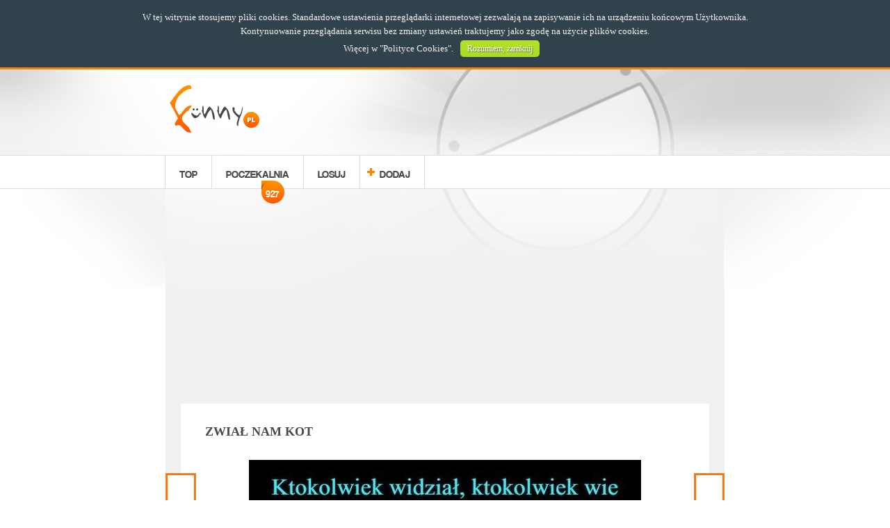

--- FILE ---
content_type: text/html; charset=UTF-8
request_url: https://www.funny.pl/62816/zwial-nam-kot.html
body_size: 6109
content:

<!DOCTYPE html>
<html lang="pl" dir="ltr" xmlns="http://www.w3.org/1999/xhtml">
<head prefix="og: http://ogp.me/ns# fb: http://ogp.me/ns/fb# plfunny: http://ogp.me/ns/fb/plfunny#">
	<title>Funny.pl - ZWIAŁ NAM KOT</title>
	<meta charset="utf-8" />
    <meta name="keywords" content="śmieszne,obrazki,materialy,zabawne,ciekawe,zobacz,zaskakujace,najzabawniejsze, zwiał, nam, kot" />
    <meta name="description" content="ZWIAŁ NAM KOT - Śmieszna obrazki, materiały, ciekawe filmiki!" />
    <meta name="robots" content="all" />
	<meta name="google-site-verification" content="DOBFaZvf30EITCtw8IL4syQfjQ20UN5vr3y1m6y3aAA" />
	<meta name="viewport" content="width=device-width, initial-scale=1.0, maximum-scale=1.0, user-scalable=no" />
	<meta http-equiv="Expires" content="0" />
	<meta http-equiv="Cache-Control" content="no-store, no-cache, must-revalidate" />
	<meta http-equiv="Cache-Control" content="post-check=0, pre-check=0" />
	<meta http-equiv="Pragma" content="no-cache" />
	<!--[if IE]><meta http-equiv="X-UA-Compatible" content="IE=edge,chrome=1" /><![endif]-->
    <base href="https://www.funny.pl/" />
	<link rel="icon" type="image/x-icon" href="/templates/funny/images/favicon.ico" />
	<link rel="apple-touch-icon" href="/templates/funny/images/touch-icon-iphone.png">
	<link rel="apple-touch-icon" sizes="76x76" href="/templates/funny/images/touch-icon-ipad.png">
	<link rel="apple-touch-icon" sizes="120x120" href="/templates/funny/images/touch-icon-iphone-retina.png">
	<link rel="apple-touch-icon" sizes="152x152" href="/templates/funny/images/touch-icon-ipad-retina.png">
	<script src="/templates/funny/javascript/modernizr.custom.96102.js"></script>
	<script src="/templates/funny/javascript/jquery-2.1.0.min.js"></script>
	<script src="/templates/funny/javascript/jquery-ui.js"></script>
	<script src="/templates/funny/javascript/jquery.openx.js"></script>
	<script src="/templates/funny/javascript/animatescroll.js"></script>
	<script async src="/templates/funny/javascript/pl_PL.lang.js"></script>
	<script async src="/templates/funny/javascript/general.js"></script>
	<script src="/templates/funny/javascript/items.js?v1.00"></script>
	<script src="https://connect.facebook.net/pl_PL/sdk.js"></script>
	<script src="/templates/funny/javascript/facebook.js?v2.3"></script>
	<script src="/templates/funny/javascript/nav-slider.js"></script>
	<script src="/templates/funny/javascript/advertisements.js"></script>
	<script async src="/templates/funny/javascript/cookie-box.js"></script>
	<script src="/templates/funny/javascript/similar-items-slider.js"></script>
	<script src="/templates/funny/javascript/gallery-items-slider.js"></script>
	<!--[if lt IE 9]>
	  <script src="http://html5shiv.googlecode.com/svn/trunk/html5.js"></script>
	<![endif]-->
	<link rel="stylesheet" type="text/css" href="/templates/funny/css/fonts.css" media="all" />
	<link rel="stylesheet" type="text/css" href="/templates/funny/css/general.css" media="all" />
	<link rel="stylesheet" type="text/css" href="/templates/funny/css/tablet.css" media="all and (min-width: 481px) AND (max-width: 834px)" />
	<link rel="stylesheet" type="text/css" href="/templates/funny/css/mobile.css" media="all and (max-width: 480px)" /> 
	<link rel="stylesheet" type="text/css" href="/templates/funny/css/advertisements.css?v1.02" media="all" />
	<link rel="stylesheet" type="text/css" href="/templates/funny/css/cookie-box.css" media="all" />
	<link rel="stylesheet" type="text/css" href="/templates/funny/css/like-box.css" media="all" />
	<script type="text/javascript">
			var _gaq = _gaq || [];
		_gaq.push(['_setAccount', 'UA-35292419-1']);
		_gaq.push(['_trackPageview']);
		(function() {
			var ga = document.createElement('script'); ga.type = 'text/javascript'; ga.async = true;
			ga.src = ('https:' == document.location.protocol ? 'https://ssl' : 'http://www') + '.google-analytics.com/ga.js';
			var s = document.getElementsByTagName('script')[0]; s.parentNode.insertBefore(ga, s);
		})();
		</script>
	<script type="text/javascript">
		var fb_app_id = "1066052440095132";
		var fb_fanpage_link = "https://www.facebook.com/wwwfunnypl";
		var fb_scope = "email,user_birthday,publish_actions,user_location";
		var fb_minimum_scope = "email";
		var fb_name_space = "plfunny";
		var fb_og_url = "https://www.funny.pl/62816/zwial-nam-kot.html";
		var client_width = window.innerWidth || document.documentElement.clientWidth || document.body.clientWidth;
		if (client_width < 100) client_width = 320;
		var fb_app_title = "Funny.pl - Śmieszna obrazki, materiały, ciekawe filmiki!";
		var advertisements_sliding_remove = false;
		var user_logged_in = false;
		var lang = "pl_PL";
		var script_url = "item/62816/zwial-nam-kot/";
		var accept_mode = false;
		var actions_publish = true;
		var actions_publish_on_login = true;

	</script>
	<meta property="fb:app_id" content="1066052440095132" />
	<meta property="fb:admins" content="100000375354639" />
	<meta property="fb:pages" content="433155730053660" />
	<meta property="og:type" content="object" />
	<meta property="og:url" content="https://www.funny.pl/62816/zwial-nam-kot.html" />
	<meta property="og:title" content="ZWIAŁ NAM KOT" />
	<meta property="og:image" content="https://www.funny.pl/images/items_facebook/740602177a15517ecda3f1ad1fa4323b.jpg" />
	<meta property="og:image:width" content="600" />	<meta property="og:image:height" content="314" />	<meta property="og:description" content="Śmieszna obrazki, materiały, ciekawe filmiki!" />
	<meta property="og:site_name" content="Funny.pl" />
	<meta property="og:locale" content="pl_PL" />
	<!-- advertisements-head -->
<script async type="text/javascript" src="//pagead2.googlesyndication.com/pagead/js/adsbygoogle.js"></script><script type="text/javascript">
	<!--
	if (client_width >= 0 )  { 
	
	 } 
	-->
</script>
<noscript></noscript>
<script type="text/javascript">
	<!--
	if (client_width >= 0 )  { 
	function DRAW_ADS(response) {
    jQuery.each(response.ads, function(index, ad) {
		var imgUrl = qa_json_adart.getImageUrlForAd(ad, 1, { maxwidth: 300 });

		var content = jQuery('<a>').attr('href', ad.clickUrl).attr('title', ad.title);
		var img = jQuery('<img>').attr('alt', ad.title).attr('title', ad.title).attr('src', imgUrl);
		var p = jQuery('<p>').append('<span>').text(ad.title);
		var sponsored = jQuery('<p>').addClass('sponsored').text('Sponsorowane');
		content.append(img).append(p).append(sponsored);
		content.insertAfter(jQuery('.similar-items-contentstream a').eq(Math.floor(Math.random() * jQuery('.similar-items-contentstream a').length)-1));
		return false;
    });

    jQuery('.similar-items-contentstream').insertAfter(jQuery('article > .social-comments')).show();
};

// function called in case of failure (can be not define)
function SOMETHING_WRONG(response) {
    console.log("ERROR");
    console.log(response);
};
	 } 
	-->
</script>
<noscript></noscript>
<script type="text/javascript">
	<!--
	if (client_width >= 0 )  { 
	(adsbygoogle = window.adsbygoogle || []).push({
google_ad_client: "ca-pub-6130621948190565",
enable_page_level_ads: true
});
	 } 
	-->
</script>
<noscript></noscript>


</head>
<body>
	<div id="fb-root"></div>
	<img src="https://www.funny.pl/images/items_facebook/740602177a15517ecda3f1ad1fa4323b.jpg" style="display: none;" />
	<div class="background-top">
	<div class="background-footer">
	<div class="background-header">
	<header class="block">
		<section class="logo">
			<a href="https://www.funny.pl/" title="Strona główna"><img alt="Strona główna" src="/templates/funny/images/logo.png" /></a>
		</section>
		<section class="facebook-like-button">
			<div class="fb-like" data-href="https://www.facebook.com/wwwfunnypl" data-colorscheme="light" data-layout="button_count" data-action="like" data-show-faces="false"></div>
		</section>
		<section class="mobile-menu">
			<div class="mobile-menu-button"></div>
		</section>
	</header>
	<nav>
		<ul class="block">
			<li class="border first nav-mobile"><a href="/top/" title="Najwyżej oceniane">TOP</a></li>
			<li class="border nav-mobile"><a href="/waiting-room/" title="Materiały oczekujące">POCZEKALNIA<span>927</span></a></li>
			<li class="border nav-mobile"><a href="/random/" title="Materiał losowy">LOSUJ</a></li>
			<li class="border add nav-mobile"><a href="/add/" title="Dodawanie materiałów">DODAJ</a></li>
						<li class="last log-in"><div class="fb-login-button" data-size="large" data-show-faces="false" data-width="100" data-scope="email,user_birthday,publish_actions,user_location" data-on-login="fb_check_perms('item/62816/zwial-nam-kot/');" data-max-rows="0"></div></li>
					</ul>
	</nav>
<!-- warning-box -->

<!-- advertisements-block -->
<section id="advertisements_block_4" class="advertisements-block ">
	<style type="text/css">
		@media all and (min-width: 216px) and (max-width: 315px)		 { 
			#advertisements_31  { display: block; } 
		 } 
	</style>
	<div class="advertisements-content radius-small shadow" id="advertisements_31">
				<script type="text/javascript">
		<!--
		if (client_width >= 216  && client_width < 316)  { 
		document.write('<!-- Funny (top, 200x200) --><ins class="adsbygoogle"     style="display:inline-block;width:200px;height:200px"     data-ad-client="ca-pub-6130621948190565"     data-ad-slot="1663555533"></ins><script>(adsbygoogle = window.adsbygoogle || []).push({});<\/script>');
		 } 
		-->
		</script>
		<noscript>
			
		</noscript>
	</div>
	<style type="text/css">
		@media all and (min-width: 316px) and (max-width: 359px)		 { 
			#advertisements_34  { display: block; } 
		 } 
	</style>
	<div class="advertisements-content radius-small shadow" id="advertisements_34">
				<script type="text/javascript">
		<!--
		if (client_width >= 316  && client_width < 360)  { 
		document.write('<!-- Funny (top, 300x250) --><ins class="adsbygoogle"     style="display:inline-block;width:300px;height:250px"     data-ad-client="ca-pub-6130621948190565"     data-ad-slot="9903126334"></ins><script>(adsbygoogle = window.adsbygoogle || []).push({});<\/script>');
		 } 
		-->
		</script>
		<noscript>
			
		</noscript>
	</div>
	<style type="text/css">
		@media all and (min-width: 360px) and (max-width: 489px)		 { 
			#advertisements_35  { display: block; } 
		 } 
	</style>
	<div class="advertisements-content radius-small shadow" id="advertisements_35">
				<script type="text/javascript">
		<!--
		if (client_width >= 360  && client_width < 490)  { 
		document.write('<!-- Funny (top, 336x280) --><ins class="adsbygoogle"     style="display:inline-block;width:336px;height:280px"     data-ad-client="ca-pub-6130621948190565"     data-ad-slot="3140288734"></ins><script>(adsbygoogle = window.adsbygoogle || []).push({});<\/script>');
		 } 
		-->
		</script>
		<noscript>
			
		</noscript>
	</div>
	<style type="text/css">
		@media all and (min-width: 490px) and (max-width: 749px)		 { 
			#advertisements_36  { display: block; } 
		 } 
	</style>
	<div class="advertisements-content radius-small shadow" id="advertisements_36">
				<script type="text/javascript">
		<!--
		if (client_width >= 490  && client_width < 750)  { 
		document.write('<!-- Funny (top, 468x60) --><ins class="adsbygoogle"     style="display:inline-block;width:468px;height:60px"     data-ad-client="ca-pub-6130621948190565"     data-ad-slot="8426393136"></ins><script>(adsbygoogle = window.adsbygoogle || []).push({});<\/script>');
		 } 
		-->
		</script>
		<noscript>
			
		</noscript>
	</div>
	<style type="text/css">
		@media all and (min-width: 750px) and (max-width: 989px)		 { 
			#advertisements_63  { display: block; } 
		 } 
	</style>
	<div class="advertisements-content radius-small shadow" id="advertisements_63">
				<script type="text/javascript">
		<!--
		if (client_width >= 750  && client_width < 990)  { 
		document.write('<!-- Funny (top, 750x100) --><ins class="adsbygoogle"     style="display:inline-block;width:750px;height:100px"     data-ad-client="ca-pub-6130621948190565"     data-ad-slot="3706863933"></ins><script>(adsbygoogle = window.adsbygoogle || []).push({});<\/script>');
		 } 
		-->
		</script>
		<noscript>
			
		</noscript>
	</div>
	<style type="text/css">
		@media all and (min-width: 990px) 		 { 
			#advertisements_120  { display: block; } 
		 } 
	</style>
	<div class="advertisements-content radius-small shadow" id="advertisements_120">
				<script type="text/javascript">
		<!--
		if (client_width >= 990 )  { 
		document.write('<div id="region-1-11"></div>');
		 } 
		-->
		</script>
		<noscript>
			
		</noscript>
	</div>
	<style type="text/css">
		@media all and (min-width: 990px) 		 { 
			#advertisements_124  { display: block; } 
		 } 
	</style>
	<div class="advertisements-content radius-small shadow" id="advertisements_124">
				<script type="text/javascript">
		<!--
		if (client_width >= 990 )  { 
		document.write('<!-- Funny (top, 970x250) --><ins class="adsbygoogle"     style="display:inline-block;width:970px;height:250px"     data-ad-client="ca-pub-6130621948190565"     data-ad-slot="8085545879"></ins><script>(adsbygoogle = window.adsbygoogle || []).push({});<\/script>');
		 } 
		-->
		</script>
		<noscript>
			
		</noscript>
	</div>

</section>

	<article class="item block-content background border margin radius shadow preloader">
		<h1><a href="/62816/zwial-nam-kot.html" title="ZWIAŁ NAM KOT">ZWIAŁ NAM KOT</a></h1>
		<section class="item image shadow-max overflow adds-on-image" style="max-width: 564px; max-height: 708px;">
			<img class="pixad-object-place" alt="ZWIAŁ NAM KOT" src="/images/items/740602177a15517ecda3f1ad1fa4323b.jpg" title="ZWIAŁ NAM KOT"/>
		</section>
		<!-- advertisements-preload -->


		<section class="social-actions">
			<ul>
				<li class="fb-button-share"><div class="fb-share-button" data-href="https://www.funny.pl/62816/" data-type="button"></div></li>
				<li class="fb-button-like"><div class="fb-like" data-href="https://www.funny.pl/62816/" data-send="false" data-layout="button_count" data-width="200" data-show-faces="false"></div></li>
							</ul>
		</section>
		<section class="tags-list" style="max-width: 564px;">
			<ul>
						</ul>
		</section>
<!-- items-navigation -->

	<script type="text/javascript">
		var items_previous = '/62817/';
		var items_next = '/62818/';
	</script>
			<a class="items_previous_button items-navigation item-previous active shadow-max overflow" href="/62817/" title="Poprzedni materiał">Poprzedni materiał</a>
				<a class="items_next_button items-navigation item-next active shadow-max overflow" href="/62818/" title="Następny materiał">Następny materiał</a>
	
<!-- advertisements-block -->
<section id="advertisements_block_15" class="advertisements-block ">
	<style type="text/css">
		@media all and (min-width: 216px) and (max-width: 315px)		 { 
			#advertisements_42  { display: block; } 
		 } 
	</style>
	<div class="advertisements-content radius-small shadow" id="advertisements_42">
				<script type="text/javascript">
		<!--
		if (client_width >= 216  && client_width < 316)  { 
		document.write('<!-- Funny (item, 200x200) --><ins class="adsbygoogle"     style="display:inline-block;width:200px;height:200px"     data-ad-client="ca-pub-6130621948190565"     data-ad-slot="9047221532"></ins><script>(adsbygoogle = window.adsbygoogle || []).push({});<\/script>');
		 } 
		-->
		</script>
		<noscript>
			
		</noscript>
	</div>
	<style type="text/css">
		@media all and (min-width: 316px) and (max-width: 359px)		 { 
			#advertisements_43  { display: block; } 
		 } 
	</style>
	<div class="advertisements-content radius-small shadow" id="advertisements_43">
				<script type="text/javascript">
		<!--
		if (client_width >= 316  && client_width < 360)  { 
		document.write('<!-- Funny (item, 300x250) --><ins class="adsbygoogle"     style="display:inline-block;width:300px;height:250px"     data-ad-client="ca-pub-6130621948190565"     data-ad-slot="3000687934"></ins><script>(adsbygoogle = window.adsbygoogle || []).push({});<\/script>');
		 } 
		-->
		</script>
		<noscript>
			
		</noscript>
	</div>
	<style type="text/css">
		@media all and (min-width: 360px) and (max-width: 1189px)		 { 
			#advertisements_44  { display: block; } 
		 } 
	</style>
	<div class="advertisements-content radius-small shadow" id="advertisements_44">
				<script type="text/javascript">
		<!--
		if (client_width >= 360  && client_width < 1190)  { 
		document.write('<!-- Funny (item, 336x280) --><ins class="adsbygoogle"     style="display:inline-block;width:336px;height:280px"     data-ad-client="ca-pub-6130621948190565"     data-ad-slot="4477421130"></ins><script>(adsbygoogle = window.adsbygoogle || []).push({});<\/script>');
		 } 
		-->
		</script>
		<noscript>
			
		</noscript>
	</div>
	<style type="text/css">
		@media all and (min-width: 1190px) 		 { 
			#advertisements_126  { display: block; } 
		 } 
	</style>
	<div class="advertisements-content radius-small shadow" id="advertisements_126">
				<script type="text/javascript">
		<!--
		if (client_width >= 1190 )  { 
		document.write('<!-- Funny (item, double box, 336x280, left) --><ins class="adsbygoogle"     style="display:inline-block;width:336px;height:280px;margin: 0 10px"     data-ad-client="ca-pub-6130621948190565"     data-ad-slot="9836954707"></ins><script>(adsbygoogle = window.adsbygoogle || []).push({});<\/script><!-- Funny (item, double box, 336x280, right) --><ins class="adsbygoogle"     style="display:inline-block;width:336px;height:280px"     data-ad-client="ca-pub-6130621948190565"     data-ad-slot="5847353205"></ins><script>(adsbygoogle = window.adsbygoogle || []).push({});<\/script>');
		 } 
		-->
		</script>
		<noscript>
			
		</noscript>
	</div>

</section>

		<section class="social-comments">
			<div class="fb-comments" data-href="https://www.funny.pl/62816/" data-width="700" data-num-posts="10"></div>
		</section>
	</article>
<!-- advertisements-block -->
<section id="advertisements_block_10" class="advertisements-block ">
	<style type="text/css">
		@media all and (min-width: 216px) and (max-width: 315px)		 { 
			#advertisements_49  { display: block; } 
		 } 
	</style>
	<div class="advertisements-content radius-small shadow" id="advertisements_49">
				<script type="text/javascript">
		<!--
		if (client_width >= 216  && client_width < 316)  { 
		document.write('<!-- Funny (item-bottom, 200x200) --><ins class="adsbygoogle"     style="display:inline-block;width:200px;height:200px"     data-ad-client="ca-pub-6130621948190565"     data-ad-slot="7430887536"></ins><script>(adsbygoogle = window.adsbygoogle || []).push({});<\/script>');
		 } 
		-->
		</script>
		<noscript>
			
		</noscript>
	</div>
	<style type="text/css">
		@media all and (min-width: 316px) and (max-width: 359px)		 { 
			#advertisements_50  { display: block; } 
		 } 
	</style>
	<div class="advertisements-content radius-small shadow" id="advertisements_50">
				<script type="text/javascript">
		<!--
		if (client_width >= 316  && client_width < 360)  { 
		document.write('<!-- Funny (item-bottom, 300x250) --><ins class="adsbygoogle"     style="display:inline-block;width:300px;height:250px"     data-ad-client="ca-pub-6130621948190565"     data-ad-slot="1384353934"></ins><script>(adsbygoogle = window.adsbygoogle || []).push({});<\/script>');
		 } 
		-->
		</script>
		<noscript>
			
		</noscript>
	</div>
	<style type="text/css">
		@media all and (min-width: 360px) and (max-width: 749px)		 { 
			#advertisements_51  { display: block; } 
		 } 
	</style>
	<div class="advertisements-content radius-small shadow" id="advertisements_51">
				<script type="text/javascript">
		<!--
		if (client_width >= 360  && client_width < 750)  { 
		document.write('<!-- Funny (item-bottom, 336x280) --><ins class="adsbygoogle"     style="display:inline-block;width:336px;height:280px"     data-ad-client="ca-pub-6130621948190565"     data-ad-slot="2861087136"></ins><script>(adsbygoogle = window.adsbygoogle || []).push({});<\/script>');
		 } 
		-->
		</script>
		<noscript>
			
		</noscript>
	</div>
	<style type="text/css">
		@media all and (min-width: 750px) and (max-width: 989px)		 { 
			#advertisements_52  { display: block; } 
		 } 
	</style>
	<div class="advertisements-content radius-small shadow" id="advertisements_52">
				<script type="text/javascript">
		<!--
		if (client_width >= 750  && client_width < 990)  { 
		document.write('<!-- Funny (item-bottom, 728x90) --><ins class="adsbygoogle"     style="display:inline-block;width:728px;height:90px"     data-ad-client="ca-pub-6130621948190565"     data-ad-slot="4337820338"></ins><script>(adsbygoogle = window.adsbygoogle || []).push({});<\/script>');
		 } 
		-->
		</script>
		<noscript>
			
		</noscript>
	</div>
	<style type="text/css">
		@media all and (min-width: 750px) and (max-width: 989px)		 { 
			#advertisements_65  { display: block; } 
		 } 
	</style>
	<div class="advertisements-content radius-small shadow" id="advertisements_65">
				<script type="text/javascript">
		<!--
		if (client_width >= 750  && client_width < 990)  { 
		document.write('<!-- Funny (item-bottom, 750x100) --><ins class="adsbygoogle"     style="display:inline-block;width:750px;height:100px"     data-ad-client="ca-pub-6130621948190565"     data-ad-slot="6660330338"></ins><script>(adsbygoogle = window.adsbygoogle || []).push({});<\/script>');
		 } 
		-->
		</script>
		<noscript>
			
		</noscript>
	</div>
	<style type="text/css">
		@media all  		 { 
			#advertisements_116  { display: block; } 
		 } 
	</style>
	<div class="advertisements-content radius-small shadow" id="advertisements_116">
				<script type="text/javascript">
		<!--
		if (client_width >= 0 )  { 
		document.write('<div data-ns-type="customPlacement" data-ns-hash="5db5bd951836455e468be31a609dfda0" data-ns-service="adart" data-ns-success="DRAW_ADS" data-ns-error="SOMETHING_WRONG" class="kd_ns_placement">	<script src="//emisja.contentstream.pl/aldente/kd_process_function.js?TYPE=customPlacement" async="async"><\/script></div>');
		 } 
		-->
		</script>
		<noscript>
			
		</noscript>
	</div>

</section>
	<section class="similar-items-contentstream">
		<h5>Zobacz rownież:</h5>
					<a href="/1858/" title="Legalizacja postarajmy się o nią">
				<img alt="Legalizacja postarajmy się o nią" src="/images/items_thumbnail/d7fd118e6f226a71b5f1ffe10efd0a78.jpg" title="Legalizacja postarajmy się o nią">
				<p><span>Legalizacja postarajmy się o nią</span></p>
			</a>
					<a href="/1859/" title="Wosk na palcu... Też tak robisz?">
				<img alt="Wosk na palcu... Też tak robisz?" src="/images/items_thumbnail/537de305e941fccdbba5627e3eefbb24.jpg" title="Wosk na palcu... Też tak robisz?">
				<p><span>Wosk na palcu... Też tak robisz?</span></p>
			</a>
			</section>
	<section class="nav-button home sliding_hide_handle">
		<div>
			<a href="/" title="Wróć na stronę główną"><span>STRONA<br>GŁÓWNA</span></a>
		</div>
	</section><!-- advertisements-columns -->
<section id="advertisements_left" class="advertisements-columns column-left" style="max-width: 180px;">
	<div class="radius shadow" id="advertisements_32">
				<script type="text/javascript">
		<!--
		if (client_width >= 990 )  { 
		document.write('<!-- Funny (left, 160x600) --><ins class="adsbygoogle"     style="display:inline-block;width:160px;height:600px"     data-ad-client="ca-pub-6130621948190565"     data-ad-slot="3743826333"></ins><script>(adsbygoogle = window.adsbygoogle || []).push({});<\/script>');
		 } 
		-->
		</script>
		<noscript>
			
		</noscript>
	</div>
	<div class="radius shadow" id="advertisements_122">
				<script type="text/javascript">
		<!--
		if (client_width >= 0 )  { 
		document.write('<div id="region-2-1"></div>');
		 } 
		-->
		</script>
		<noscript>
			
		</noscript>
	</div>

</section>
<section id="advertisements_right" class="advertisements-columns column-right" style="max-width: 180px;">
	<div class="radius shadow" id="advertisements_33">
				<script type="text/javascript">
		<!--
		if (client_width >= 990 )  { 
		document.write('<!-- Funny (right, 160x600) --><ins class="adsbygoogle"     style="display:inline-block;width:160px;height:600px"     data-ad-client="ca-pub-6130621948190565"     data-ad-slot="6697292737"></ins><script>(adsbygoogle = window.adsbygoogle || []).push({});<\/script>');
		 } 
		-->
		</script>
		<noscript>
			
		</noscript>
	</div>

</section>
<!-- advertisements-block -->
<section id="advertisements_block_16" class="advertisements-block ">
	<style type="text/css">
		@media all  		 { 
			#advertisements_121  { display: block; } 
		 } 
	</style>
	<div class="advertisements-content radius-small shadow" id="advertisements_121">
				<script type="text/javascript">
		<!--
		if (client_width >= 0 )  { 
		document.write('<div id="region-5-10"></div>');
		 } 
		-->
		</script>
		<noscript>
			
		</noscript>
	</div>
	<style type="text/css">
		@media all and (min-width: 750px) 		 { 
			#advertisements_125  { display: block; } 
		 } 
	</style>
	<div class="advertisements-content radius-small shadow" id="advertisements_125">
				<script type="text/javascript">
		<!--
		if (client_width >= 750 )  { 
		document.write('<!-- Funny (footer, 750x300) --><ins class="adsbygoogle"     style="display:inline-block;width:750px;height:300px"     data-ad-client="ca-pub-6130621948190565"     data-ad-slot="8620732495"></ins><script>(adsbygoogle = window.adsbygoogle || []).push({});<\/script>');
		 } 
		-->
		</script>
		<noscript>
			
		</noscript>
	</div>

</section>
	<section class="facebook-like-box">
		<div class="facebook-like-box-area block">
			<div class="fb-page" data-href="https://www.facebook.com/wwwfunnypl" data-width="500" data-small-header="true" data-adapt-container-width="true" data-hide-cover="false" data-show-facepile="true"><blockquote cite="https://www.facebook.com/wwwfunnypl" class="fb-xfbml-parse-ignore"><a href="https://www.facebook.com/wwwfunnypl"></a></blockquote></div>
		</div>
	</section><!-- advertisements-block -->

	<footer>
		<ul class="block">
			<li class="border first"><a href="/policies/" title="Regulamin">REGULAMIN</a></li>
			<li class="border second"><a href="/privacy/" title="Polityka prywatności">POLITYKA PRYWATNOŚCI</a></li>
			<li class="border fhird"><a href="/cookie-policies/" title="Polityka plików cookie">POLITYKA COOKIES</a></li>
			<li class="border fourth"><a href="/contact/" title="Kontakt z nami">KONTAKT</a></li>
			<li class="copyright"><span>FUNNY.PL 2013.</span> ALL RIGHTS RESERVED</li>
		</ul>
	</footer>
	</div>
	</div>
	</div>
	<style type="text/css">section.advertisements-block{text-align:center;margin:10px auto;}section.advertisements-block div.advertisements-content{display:none;text-align:center;width:98%;margin:0 auto;max-width:792px;overflow:hidden;clear:both;}section.advertisements-block div.advertisements-content>div{margin:0 auto;}section.advertisements-columns{width:180px;position:absolute;top:320px;z-index:1000;padding:5px 0px 0px 0px;text-align:center;display:none;}@media all and (min-width:980px){section.advertisements-columns{display:block;}}section.advertisements-columns div{margin:0px auto;width:162px;}section.advertisements-columns.column-left{left:50%;margin-left:-592px;}section.advertisements-columns.column-right{right:50%;margin-right:-592px;}@media screen and (max-width:1190px){section.advertisements-columns.column-left{margin-left:-492px;}section.advertisements-columns.column-right{margin-right:-492px;}}section.advertisements-sliding{position:fixed;bottom:10px;z-index:10000;display:block;visibility:hidden;margin:0 auto;}section.advertisements-sliding div.advertisements-content{position:absolute;padding:8px 5px 5px 5px;text-align:center;background:rgba(0,0,0,0.1);width:auto;height:auto;overflow:hidden;display:none;}section.advertisements-sliding div.advertisements-content *{z-index:0 !important;}section.advertisements-sliding div.btn-close{position:absolute;display:block;background:rgba(0,0,0,0.1);width:auto;height:18px;line-height:18px;color:#000;font-size:10px;cursor:pointer;padding:0px 5px;right:0px;top:-18px;-webkit-border-top-left-radius:5px;-webkit-border-top-right-radius:5px;-moz-border-radius-topleft:5px;-moz-border-radius-topright:5px;border-top-left-radius:5px;border-top-right-radius:5px;}section.advertisements-sliding div.btn-close:hover{background:#ebebeb}section.advertisements-sliding-bottom{position:fixed;bottom:-400px;z-index:10000;width:100%;text-align:center;visibility:hidden;}section.advertisements-sliding-bottom div.advertisements-content{width:auto;height:auto;overflow:hidden;display:inline-block;margin:0 auto;width:96%;max-width:1024px;}section.advertisements-sliding-bottom div.advertisements-content *{z-index:0 !important;}section.advertisements-sliding-bottom div.btn-close-sliding{position:absolute;display:block;width:115px;height:34px;top:0;right:0;cursor:pointer;}#adds_on_image{position:absolute;z-index:10;width:auto;height:auto;overflow:hidden;display:block;visibility:hidden;bottom:15px;}#adds_on_image span.close{position:absolute;display:block;background:#fff;width:auto;height:18px;line-height:18px;color:#000;font-size:10px;cursor:pointer;padding:0px 5px;right:0px;top:0px;-webkit-border-top-left-radius:5px;-webkit-border-top-right-radius:5px;-moz-border-radius-topleft:5px;-moz-border-radius-topright:5px;border-top-left-radius:5px;border-top-right-radius:5px;}#adds_on_image div.advertisements-content{width:auto;height:auto;overflow:hidden;margin-top:18px;display:none;}.similar-items-contentstream{max-width:90%;margin:20px auto;color:#777;display:none;font-family:'verdana';font-weight:normal;}.similar-items-contentstream h5{font-size:15px;;display:block;padding:5px 0 5px 0;border-bottom:1px solid #ebebeb;margin-bottom:15px;font-weight:normal;color:#000;}.similar-items-contentstream a{display:inline-block;width:30%;margin:0 1.5%;text-align:center;color:#777 !important;font-size:14px;vertical-align:top;}.similar-items-contentstream a img{display:block;width:100%;}.similar-items-contentstream p.sponsored{color:#ccc;font-size:10px;text-align:right;}@media all and (max-width:480px){.similar-items-contentstream a{width:100%;margin:0 auto 10px auto;}}
#advertisements_block_4 > div {
	max-width: none;
}
#advertisements_block_16 {
	background-color: #fff;
	margin: 0 auto;
	padding: 10px 0;
}</style>
	<!-- advertisements-head -->
<script type="text/javascript">
	<!--
	if (client_width >= 0 )  { 
	var dualMedia = {"client":"b3297127931a13dde59a2e713cd99b41","noRevGeoCheck":true,"sex":"both","targets":["region-1-11","region-2-1","region-3-7","region-5-10"],"keywords":""};var dmHost=document.location.protocol+'//reklama.dualmedia.pl';var script=document.createElement('script');script.src=dmHost+'/ajax_banners,js.html?pid=81';script.type="text/javascript";document.querySelector('head').appendChild(script);
	 } 
	-->
</script>
<noscript></noscript>


<script defer src="https://static.cloudflareinsights.com/beacon.min.js/vcd15cbe7772f49c399c6a5babf22c1241717689176015" integrity="sha512-ZpsOmlRQV6y907TI0dKBHq9Md29nnaEIPlkf84rnaERnq6zvWvPUqr2ft8M1aS28oN72PdrCzSjY4U6VaAw1EQ==" data-cf-beacon='{"version":"2024.11.0","token":"6c9d36cee3a14fc795da8892c817b53a","r":1,"server_timing":{"name":{"cfCacheStatus":true,"cfEdge":true,"cfExtPri":true,"cfL4":true,"cfOrigin":true,"cfSpeedBrain":true},"location_startswith":null}}' crossorigin="anonymous"></script>
</body>
</html>

--- FILE ---
content_type: text/html; charset=utf-8
request_url: https://www.google.com/recaptcha/api2/aframe
body_size: 269
content:
<!DOCTYPE HTML><html><head><meta http-equiv="content-type" content="text/html; charset=UTF-8"></head><body><script nonce="k2P7jj52jGq3gnYIY1W1rw">/** Anti-fraud and anti-abuse applications only. See google.com/recaptcha */ try{var clients={'sodar':'https://pagead2.googlesyndication.com/pagead/sodar?'};window.addEventListener("message",function(a){try{if(a.source===window.parent){var b=JSON.parse(a.data);var c=clients[b['id']];if(c){var d=document.createElement('img');d.src=c+b['params']+'&rc='+(localStorage.getItem("rc::a")?sessionStorage.getItem("rc::b"):"");window.document.body.appendChild(d);sessionStorage.setItem("rc::e",parseInt(sessionStorage.getItem("rc::e")||0)+1);localStorage.setItem("rc::h",'1769640774875');}}}catch(b){}});window.parent.postMessage("_grecaptcha_ready", "*");}catch(b){}</script></body></html>

--- FILE ---
content_type: application/x-javascript
request_url: https://emisja.contentstream.pl/aldente/kd_process_function.js?TYPE=customPlacement
body_size: 2453
content:
(function () {
    var doc = document;
    var mainScriptClassMarker = 'kd_ns_placement';
    let tcfStr;

    getTcfString();

    function getCookie(cname) {
      var name = cname + "=";
      var ca = document.cookie.split(';');
      for(var i = 0; i < ca.length; i++) {
        var c = ca[i];
        while (c.charAt(0) == ' ') {
          c = c.substring(1);
        }
        if (c.indexOf(name) == 0) {
          return c.substring(name.length, c.length);
        }
      }
      return "";
    }

    function logToConsole(message) {
        // console.log('%c ' + message, 'background: #222; color: #bada55');
        // console.log(message);
    }

    function getEmiterUrlWithProtocolAutoDetection() {
        return "//emisja.contentstream.pl";
    }

    function urlContainsParam(url, paramName) {
        if (url.indexOf("?" + paramName + "=") >= 0) return true;
        if (url.indexOf("&" + paramName + "=") >= 0) return true;
        return false;
    }

    function getUrlParam(url, paramName) {
        paramName = paramName.replace(/[\[\]]/g, "\\$&");
        var regex = new RegExp("[?&]" + paramName + "(=([^&#]*)|&|#|$)"), results = regex.exec(url);
        if (!results) return null;
        if (!results[2]) return '';
        return decodeURIComponent(results[2].replace(/\+/g, " "));
    }

    function addOrReplaceUrlParam(url, paramName, paramValue) {
        if (paramValue == null) {
            paramValue = '';
        }
        var pattern = new RegExp('\\b(' + paramName + '=).*?(&|#|$)');
        if (url.search(pattern) >= 0) {
            return url.replace(pattern, '$1' + paramValue + '$2');
        }
        url = url.replace(/[?#]$/, '');
        return url + (url.indexOf('?') > 0 ? '&' : '?') + paramName + '=' + paramValue;
    }

    function getCurrentScript() {
        var cs = doc.currentScript;
        if (cs.parentElement) {
            logToConsole('[goly kd kd_process_function] jest parent');
            logToConsole(cs.parentElement);
        }
        if (window.location.host.indexOf('niezalezna') >= 0 ||
            window.location.host.indexOf('burbonik') >= 0) {
            cs = undefined;
        }
        return cs || (function() {
                //for IE and older browsers
                var documentLoadedScripts = doc.getElementsByTagName('script');
                var aldenteScriptSrc = getEmiterUrlWithProtocolAutoDetection() + '/aldente/kd_process_function.js'

                for (var i = documentLoadedScripts.length - 1 ; i >= 0; i--) {
                    var script = documentLoadedScripts[i];
                    var matchedIndex = script.src.lastIndexOf(aldenteScriptSrc);
                    if ((matchedIndex === 0 || matchedIndex === 5 || matchedIndex === 6) && script.getAttribute("data-ns-loaded") != "true" && (!urlContainsParam(script.src, "hash") || !urlContainsParam(script.src, "type"))) {
                        script.setAttribute("data-ns-loaded", "true");
                        script.setAttribute("data-ns-bootstrapped", "true");
                        return script;
                    }
                }
            })();
    }

    function isMyWrapper(wrapper) {
        return (' ' + wrapper.className + ' ').indexOf(mainScriptClassMarker) > -1;
    }

    function isNotBlank(param) {
        return (typeof param != 'undefined' && param != null && param != '');
    }

    function setJtUidParam(url, jtUid) {
        if (jtUid) {
            addOrReplaceUrlParam(url, "jtUid", jtUid);
        }
    }

    function setJtUidPbjs(url) {
        let jtUid;
        if (window.pbjs && typeof pbjs.getUserIds === 'function') {
            jtUid = pbjs.getUserIds().justId;
            if (jtUid) {
                setJtUidParam(url, jtUid);
                return true;
            }
        }
        return false;
    }

    function setJtUidAdr(url, hash) {
        let callback = function(enabled) {
            if (enabled === "true") {
                getJustId(function (jtUid) {
                    setJtUidParam(url, jtUid);
                });
            }
        }
        getJtEnabled(hash, callback);
    }

    function getJustId(callback) {
        let s = document.createElement('script');
        s.type = 'text/javascript';
        s.async = true;
        s.src = 'https://id.nsaudience.pl/getId.js?sourceId=adrino';
        s.addEventListener('justIdReady', event => callback(event.detail.justId));
        document.head.appendChild(s);
    }

    function getJtEnabled(hash, callback) {
        const xhr = new XMLHttpRequest();
        xhr.onreadystatechange = () => {
            if (xhr.readyState === 4) {
                callback(xhr.response);
            }
        }
        xhr.onerror = () => {

        }
        xhr.open('GET', "https://prd-placement-service.adrino.io/v2/placements/fr/jt/" + hash, true);
        xhr.send('');
    }

    var currentScript = getCurrentScript();
    var scriptWrapper = currentScript.parentElement;

    if (isMyWrapper(scriptWrapper)) {
        scriptWrapper.style = "display:none;";
    }

    var hash = scriptWrapper.getAttribute('data-ns-hash');
    var type = scriptWrapper.getAttribute('data-ns-type');

    var successFuncName = scriptWrapper.getAttribute('data-ns-success');
    var errorFuncName = scriptWrapper.getAttribute('data-ns-error');
    if (urlContainsParam(currentScript.src, "success")) {
        successFuncName = getUrlParam(currentScript.src, "success");
    }
    if (urlContainsParam(currentScript.src, "error")) {
        errorFuncName = getUrlParam(currentScript.src, "error");
    }
    if (isNotBlank(currentScript.innerText.trim())) {
        try {
            var userJson = eval("(" + currentScript.innerText + ")");
            if (isNotBlank(userJson.onsuccessFunctionName)) {
                successFuncName = userJson.onsuccessFunctionName;
            }
            if (isNotBlank(userJson.onerrorFunctionName)) {
                errorFuncName = userJson.onerrorFunctionName;
            }
        } catch (err) {}
    }
    function inIframe () {
        try {
            return window.self !== window.top;
        } catch (e) {
            return true;
        }
    }

    var url = currentScript.src;
    url = addOrReplaceUrlParam(url, 'hash', hash);
    url = addOrReplaceUrlParam(url, 'type', type);
    if (typeof tcfStr !== "undefined" && tcfStr !== "") {
        url = addOrReplaceUrlParam(url, "tcf", tcfStr);
    } else if (typeof __tcfapi !== "undefined") {
        __tcfapi('getTCData', 2, function (tcdata, success) {
            url = addOrReplaceUrlParam(url, "tcf", tcdata.tcString);
        });
    }

    if (!setJtUidPbjs(url)) {
        setJtUidAdr(url, hash);
    }

    if(inIframe()){
        try {
            url = addOrReplaceUrlParam(url, 'pageURL', window.top.location.pathname);
        } catch (e) {
            url = addOrReplaceUrlParam(url, 'pageURL', '');
        }
    } else {
        url = addOrReplaceUrlParam(url, 'pageURL', window.location.pathname);
    }

    if (isNotBlank(successFuncName)) {
        url = addOrReplaceUrlParam(url, 'success', successFuncName);
    }

    if (isNotBlank(errorFuncName)) {
        url = addOrReplaceUrlParam(url, 'error', errorFuncName);
    }

    function getTcfString() {
        if (typeof __tcfapi !== "undefined") {
            const callback = (tcData, success) => {
                if (success && tcData.eventStatus === 'tcloaded') {
                    tcfStr = tcData.tcString;
                    window.adrTcf = tcfStr;
                    __tcfapi('removeEventListener', 2, (success) => {
                    }, callback);
                }
            }
            __tcfapi('addEventListener', 2, callback);
        }
    }

    function addClassToElement(element, className) {
        var name, arr;
        arr = element.className.split(" ");
        if (arr.indexOf(name) == -1) {
            element.className += " " + className;
        }
    }


    var random = Math.random().toString(36).substring(7);
    var clsToFind = 'ns-rnd-' + random;
    addClassToElement(scriptWrapper, clsToFind);
    url = addOrReplaceUrlParam(url, 'clsToFind', clsToFind);

    var script = doc.createElement('script');
    script.src = url;

    logToConsole('adding script to wrapper');
    logToConsole(script);
    logToConsole(scriptWrapper);

    scriptWrapper.parentElement.insertBefore(script, scriptWrapper);
})();


--- FILE ---
content_type: text/javascript; charset=UTF-8
request_url: https://emisja.contentstream.pl/_/parserBox/?prefix=adart&namespace=qa_json_adart&nc=-2020340903_1769562004155&browser=safari
body_size: 53632
content:
qa_json_adart.parserBox = {
    syso: null,
    trace: function() {},
    conf: {},
    EarlyLogger: null,
    Utils: null,
    utils: null,
    Parser: null,
    parser: null,
    gummibear: null,
    GummiBear: null,
    swfo2: {},
    init: null
};

with(qa_json_adart.parserBox) {
	
  GummiBear = function(syso){
	this.exception = null;
	
	
this.mock = {}
this.mock.debug = {
	"showDebugInfo": function(elem){
		elem.innerHTML = "not implemented here";
	}
}
	
this.mock.utils = {
	"getNow":  function() {
		return (new Date()).getTime();
	},
	"byId": function(id){
		return document.getElementById(id);
	},
	"shallowCopy": function(obj) {
	    var ret = {};
	    for (var i in obj) {
	      if (!obj.hasOwnProperty(i)) continue;
	      ret[i] = obj[i];
	    }
	    return ret;
	},
	  	
	"hyp": new RegExp(unescape('%AD'), 'g'),
	"unhyphen": function(word){
		 return word.replace(this.hyp, '');
	}
}

//TODO: dodać raport jeśli to te funkcje zostaną użyte?
	
	this.init = function(rootName, root){
		try {
			syso('gummibear init to ' + rootName);
			root.gummibear = this;
			this.modules = {};
			var gmiter_target=rootName + '.gummibear';
			var gummiTarget = root.gummibear;
			
			 new function(){

 var gmodule='gummibear.parser';
if(typeof(gummiTarget.parser) == "undefined"){ gummiTarget.parser = {}}
gummiTarget.parser.gwtfunction = function (){
  var $wnd_0 = window;
  var $doc_0 = document;
  sendStats('bootstrap', 'begin');
  function isHostedMode(){
    var query = $wnd_0.location.search;
    return query.indexOf('gwt.codesvr.gummibear.boxstatic=') != -1 || query.indexOf('gwt.codesvr=') != -1;
  }

  function sendStats(evtGroupString, typeString){
    if ($wnd_0.__gwtStatsEvent) {
      $wnd_0.__gwtStatsEvent({moduleName:'gummibear.boxstatic', sessionId:$wnd_0.__gwtStatsSessionId, subSystem:'startup', evtGroup:evtGroupString, millis:(new Date).getTime(), type:typeString});
    }
  }

  gummiTarget.parser.gwtfunction.__sendStats = sendStats;
  gummiTarget.parser.gwtfunction.__moduleName = 'gummibear.boxstatic';
  gummiTarget.parser.gwtfunction.__errFn = null;
  gummiTarget.parser.gwtfunction.__moduleBase = 'DUMMY';
  gummiTarget.parser.gwtfunction.__softPermutationId = 0;
  gummiTarget.parser.gwtfunction.__computePropValue = null;
  gummiTarget.parser.gwtfunction.__getPropMap = null;
  gummiTarget.parser.gwtfunction.__installRunAsyncCode = function(){
  }
  ;
  gummiTarget.parser.gwtfunction.__gwtStartLoadingFragment = function(){
    return null;
  }
  ;
  gummiTarget.parser.gwtfunction.__gwt_isKnownPropertyValue = function(){
    return false;
  }
  ;
  gummiTarget.parser.gwtfunction.__gwt_getMetaProperty = function(){
    return null;
  }
  ;
  var __propertyErrorFunction = null;
  var activeModules = $wnd_0.__gwt_activeModules = $wnd_0.__gwt_activeModules || {};
  activeModules['gummibear.boxstatic'] = {moduleName:'gummibear.boxstatic'};
  gummiTarget.parser.gwtfunction.__moduleStartupDone = function(permProps){
    var oldBindings = activeModules['gummibear.boxstatic'].bindings;
    activeModules['gummibear.boxstatic'].bindings = function(){
      var props = oldBindings?oldBindings():{};
      var embeddedProps = permProps[gummiTarget.parser.gwtfunction.__softPermutationId];
      for (var i = 0; i < embeddedProps.length; i++) {
        var pair = embeddedProps[i];
        props[pair[0]] = pair[1];
      }
      return props;
    }
    ;
  }
  ;
  var frameDoc;
  function getInstallLocationDoc(){
    setupInstallLocation();
    return frameDoc;
  }

  function setupInstallLocation(){
    if (frameDoc) {
      return;
    }
    var scriptFrame = $doc_0.createElement('iframe');
    scriptFrame.src = 'javascript:""';
    scriptFrame.id = 'gummibear.boxstatic';
    scriptFrame.style.cssText = 'position:absolute; width:0; height:0; border:none; left: -1000px;' + ' top: -1000px;';
    scriptFrame.tabIndex = -1;
    $doc_0.body.appendChild(scriptFrame);
    frameDoc = scriptFrame.contentDocument;
    if (!frameDoc) {
      frameDoc = scriptFrame.contentWindow.document;
    }
    frameDoc.open();
    var doctype = document.compatMode == 'CSS1Compat'?'<!doctype html>':'';
    frameDoc.write(doctype + '<html><head><\/head><body><\/body><\/html>');
    frameDoc.close();
  }

  function installScript(filename){
    function setupWaitForBodyLoad(callback){
      function isBodyLoaded(){
        if (typeof $doc_0.readyState == 'undefined') {
          return typeof $doc_0.body != 'undefined' && $doc_0.body != null;
        }
        return /loaded|complete/.test($doc_0.readyState);
      }

      var bodyDone = isBodyLoaded();
      if (bodyDone) {
        callback();
        return;
      }
      function onBodyDone(){
        if (!bodyDone) {
          bodyDone = true;
          callback();
          if ($doc_0.removeEventListener) {
            $doc_0.removeEventListener('DOMContentLoaded', onBodyDone, false);
          }
          if (onBodyDoneTimerId) {
            clearInterval(onBodyDoneTimerId);
          }
        }
      }

      if ($doc_0.addEventListener) {
        $doc_0.addEventListener('DOMContentLoaded', onBodyDone, false);
      }
      var onBodyDoneTimerId = setInterval(function(){
        if (isBodyLoaded()) {
          onBodyDone();
        }
      }
      , 50);
    }

    function installCode(code_0){
      var doc = getInstallLocationDoc();
      var docbody = doc.body;
      var script = doc.createElement('script');
      script.language = 'javascript';
      script.src = code_0;
      if (gummiTarget.parser.gwtfunction.__errFn) {
        script.onerror = function(){
          gummiTarget.parser.gwtfunction.__errFn('gummiTarget.parser.gwtfunction', new Error('Failed to load ' + code_0));
        }
        ;
      }
      docbody.appendChild(script);
      sendStats('moduleStartup', 'scriptTagAdded');
    }

    sendStats('moduleStartup', 'moduleRequested');
    setupWaitForBodyLoad(function(){
      installCode(filename);
    }
    );
  }

  gummiTarget.parser.gwtfunction.__startLoadingFragment = function(fragmentFile){
    return computeUrlForResource(fragmentFile);
  }
  ;
  gummiTarget.parser.gwtfunction.__installRunAsyncCode = function(code_0){
    var doc = getInstallLocationDoc();
    var docbody = doc.body;
    var script = doc.createElement('script');
    script.language = 'javascript';
    script.text = code_0;
    docbody.appendChild(script);
  }
  ;
  function processMetas(){
    var metaProps = {};
    var propertyErrorFunc;
    var onLoadErrorFunc;
    var metas = $doc_0.getElementsByTagName('meta');
    for (var i = 0, n = metas.length; i < n; ++i) {
      var meta = metas[i], name_1 = meta.getAttribute('name'), content_0;
      if (name_1) {
        name_1 = name_1.replace('gummibear.boxstatic::', '');
        if (name_1.indexOf('::') >= 0) {
          continue;
        }
        if (name_1 == 'gwt:property') {
          content_0 = meta.getAttribute('content');
          if (content_0) {
            var value_1, eq = content_0.indexOf('=');
            if (eq >= 0) {
              name_1 = content_0.substring(0, eq);
              value_1 = content_0.substring(eq + 1);
            }
             else {
              name_1 = content_0;
              value_1 = '';
            }
            metaProps[name_1] = value_1;
          }
        }
         else if (name_1 == 'gwt:onPropertyErrorFn') {
          content_0 = meta.getAttribute('content');
          if (content_0) {
            try {
              propertyErrorFunc = eval(content_0);
            }
             catch (e) {
              alert('Bad handler "' + content_0 + '" for "gwt:onPropertyErrorFn"');
            }
          }
        }
         else if (name_1 == 'gwt:onLoadErrorFn') {
          content_0 = meta.getAttribute('content');
          if (content_0) {
            try {
              onLoadErrorFunc = eval(content_0);
            }
             catch (e) {
              alert('Bad handler "' + content_0 + '" for "gwt:onLoadErrorFn"');
            }
          }
        }
      }
    }
    __gwt_getMetaProperty = function(name_0){
      var value_0 = metaProps[name_0];
      return value_0 == null?null:value_0;
    }
    ;
    __propertyErrorFunction = propertyErrorFunc;
    gummiTarget.parser.gwtfunction.__errFn = onLoadErrorFunc;
  }

  function computeScriptBase(){
    function getDirectoryOfFile(path){
      var hashIndex = path.lastIndexOf('#');
      if (hashIndex == -1) {
        hashIndex = path.length;
      }
      var queryIndex = path.indexOf('?');
      if (queryIndex == -1) {
        queryIndex = path.length;
      }
      var slashIndex = path.lastIndexOf('/', Math.min(queryIndex, hashIndex));
      return slashIndex >= 0?path.substring(0, slashIndex + 1):'';
    }

    function ensureAbsoluteUrl(url_0){
      if (url_0.match(/^\w+:\/\//)) {
      }
       else {
        var img = $doc_0.createElement('img');
        img.src = url_0 + 'clear.cache.gif';
        url_0 = getDirectoryOfFile(img.src);
      }
      return url_0;
    }

    function tryMetaTag(){
      var metaVal = __gwt_getMetaProperty('baseUrl');
      if (metaVal != null) {
        return metaVal;
      }
      return '';
    }

    function tryNocacheJsTag(){
      var scriptTags = $doc_0.getElementsByTagName('script');
      for (var i = 0; i < scriptTags.length; ++i) {
        if (scriptTags[i].src.indexOf('gummibear.boxstatic.nocache.js') != -1) {
          return getDirectoryOfFile(scriptTags[i].src);
        }
      }
      return '';
    }

    function tryBaseTag(){
      var baseElements = $doc_0.getElementsByTagName('base');
      if (baseElements.length > 0) {
        return baseElements[baseElements.length - 1].href;
      }
      return '';
    }

    function isLocationOk(){
      var loc = $doc_0.location;
      return loc.href == loc.protocol + '//' + loc.host + loc.pathname + loc.search + loc.hash;
    }

    var tempBase = tryMetaTag();
    if (tempBase == '') {
      tempBase = tryNocacheJsTag();
    }
    if (tempBase == '') {
      tempBase = tryBaseTag();
    }
    if (tempBase == '' && isLocationOk()) {
      tempBase = getDirectoryOfFile($doc_0.location.href);
    }
    tempBase = ensureAbsoluteUrl(tempBase);
    return tempBase;
  }

  function computeUrlForResource(resource){
    if (resource.match(/^\//)) {
      return resource;
    }
    if (resource.match(/^[a-zA-Z]+:\/\//)) {
      return resource;
    }
    return gummiTarget.parser.gwtfunction.__moduleBase + resource;
  }

  function loadExternalStylesheets(){
    if (!$wnd_0.__gwt_stylesLoaded) {
      $wnd_0.__gwt_stylesLoaded = {};
    }
    sendStats('loadExternalRefs', 'begin');
    sendStats('loadExternalRefs', 'end');
  }

  processMetas();
  gummiTarget.parser.gwtfunction.__moduleBase = computeScriptBase();
  activeModules['gummibear.boxstatic'].moduleBase = gummiTarget.parser.gwtfunction.__moduleBase;
  if ($wnd_0) {
    var devModePermitted = !!($wnd_0.location.protocol == 'http:' || $wnd_0.location.protocol == 'file:');
    $wnd_0.__gwt_activeModules['gummibear.boxstatic'].canRedirect = devModePermitted;
    function supportsSessionStorage(){
      var key = '_gwt_dummy_';
      try {
        $wnd_0.sessionStorage.setItem(key, key);
        $wnd_0.sessionStorage.removeItem(key);
        return true;
      }
       catch (e) {
        return false;
      }
    }

    if (devModePermitted && supportsSessionStorage()) {
      var devModeKey = '__gwtDevModeHook:gummibear.boxstatic';
      var devModeUrl = $wnd_0.sessionStorage[devModeKey];
      if (!/^http:\/\/(localhost|127\.0\.0\.1)(:\d+)?\/.*$/.test(devModeUrl)) {
        if (devModeUrl && (window.console && console.log)) {
          console.log('Ignoring non-whitelisted Dev Mode URL: ' + devModeUrl);
        }
        devModeUrl = '';
      }
      if (devModeUrl && !$wnd_0[devModeKey]) {
        $wnd_0[devModeKey] = true;
        $wnd_0[devModeKey + ':moduleBase'] = computeScriptBase();
        var devModeScript = $doc_0.createElement('script');
        devModeScript.src = devModeUrl;
        var head = $doc_0.getElementsByTagName('head')[0];
        head.insertBefore(devModeScript, head.firstElementChild || head.children[0]);
        return false;
      }
    }
  }
  sendStats('bootstrap', 'end');
  return true;
}

gummiTarget.parser.gwtfunction.succeeded = gummiTarget.parser.gwtfunction();
var $wnd = $wnd || window
var __gwtModuleFunction = gummiTarget.parser.gwtfunction
var $sendStats = __gwtModuleFunction.__sendStats;
$sendStats('moduleStartup', 'moduleEvalStart');
var $gwt_version = "2.7.0";
var $strongName = 'safari';
var $gwt = {};
var $doc = $wnd.document;
var $moduleName, $moduleBase;
function __gwtStartLoadingFragment(frag) {
var fragFile = 'deferredjs/' + $strongName + '/' + frag + '.cache.js';
return __gwtModuleFunction.__startLoadingFragment(fragFile);
}
function __gwtInstallCode(code) {return __gwtModuleFunction.__installRunAsyncCode(code);}
function __gwt_isKnownPropertyValue(propName, propValue) {
return __gwtModuleFunction.__gwt_isKnownPropertyValue(propName, propValue);
}
function __gwt_getMetaProperty(name) {
return __gwtModuleFunction.__gwt_getMetaProperty(name);
}
var $stats = $wnd.__gwtStatsEvent ? function(a) {
return $wnd.__gwtStatsEvent && $wnd.__gwtStatsEvent(a);
} : null;
var $sessionId = $wnd.__gwtStatsSessionId ? $wnd.__gwtStatsSessionId : null;
var $intern_0 = {3:1, 4:1}, $intern_1 = {3:1}, $intern_2 = {6:1, 3:1, 7:1, 5:1}, $intern_3 = 4194303, $intern_4 = {11:1}, $intern_5 = {3:1, 36:1};
var _, initFnList_0, prototypesByTypeId_0 = {}, permutationId = -1;
function typeMarkerFn(){
}

function portableObjCreate(obj){
  function F(){
  }

  ;
  F.prototype = obj || {};
  return new F;
}

function modernizeBrowser(){
  !Array.isArray && (Array.isArray = function(vArg){
    return Object.prototype.toString.call(vArg) === '[object Array]';
  }
  );
}

function maybeGetClassLiteralFromPlaceHolder_0(entry){
  return entry instanceof Array?entry[0]:null;
}

function emptyMethod(){
}

function defineClass(typeId, superTypeId, castableTypeMap){
  var prototypesByTypeId = prototypesByTypeId_0;
  var createSubclassPrototype = createSubclassPrototype_0;
  var maybeGetClassLiteralFromPlaceHolder = maybeGetClassLiteralFromPlaceHolder_0;
  var prototype_0 = prototypesByTypeId[typeId];
  var clazz = maybeGetClassLiteralFromPlaceHolder(prototype_0);
  if (prototype_0 && !clazz) {
    _ = prototype_0;
  }
   else {
    _ = prototypesByTypeId[typeId] = !superTypeId?{}:createSubclassPrototype(superTypeId);
    _.castableTypeMap$ = castableTypeMap;
    _.constructor = _;
    !superTypeId && (_.typeMarker$ = typeMarkerFn);
  }
  for (var i_0 = 3; i_0 < arguments.length; ++i_0) {
    arguments[i_0].prototype = _;
  }
  clazz && (_.___clazz$ = clazz);
}

function createSubclassPrototype_0(superTypeId){
  var prototypesByTypeId = prototypesByTypeId_0;
  return portableObjCreate(prototypesByTypeId[superTypeId]);
}

function setGwtProperty(propertyName, propertyValue){
  typeof window === 'object' && typeof window['$gwt'] === 'object' && (window['$gwt'][propertyName] = propertyValue);
}

function registerEntry(){
  return entry_0;
}

function gwtOnLoad_0(errFn, modName, modBase, softPermutationId){
  ensureModuleInit();
  var initFnList = initFnList_0;
  $moduleName = modName;
  $moduleBase = modBase;
  permutationId = softPermutationId;
  function initializeModules(){
    for (var i_0 = 0; i_0 < initFnList.length; i_0++) {
      initFnList[i_0]();
    }
  }

  if (errFn) {
    try {
      $entry(initializeModules)();
    }
     catch (e) {
      errFn(modName, e);
    }
  }
   else {
    $entry(initializeModules)();
  }
}

function ensureModuleInit(){
  initFnList_0 == null && (initFnList_0 = []);
}

function addInitFunctions(){
  ensureModuleInit();
  var initFnList = initFnList_0;
  for (var i_0 = 0; i_0 < arguments.length; i_0++) {
    initFnList.push(arguments[i_0]);
  }
}

function Object_0(){
}

function equals_Ljava_lang_Object__Z__devirtual$(this$static, other){
  return isJavaString(this$static)?$equals_4(this$static, other):hasJavaObjectVirtualDispatch(this$static)?this$static.equals$(other):isJavaArray(this$static)?this$static === other:this$static === other;
}

function getClass__Ljava_lang_Class___devirtual$(this$static){
  return isJavaString(this$static)?Ljava_lang_String_2_classLit:hasJavaObjectVirtualDispatch(this$static)?this$static.___clazz$:isJavaArray(this$static)?this$static.___clazz$:Lcom_google_gwt_core_client_JavaScriptObject_2_classLit;
}

function hashCode__I__devirtual$(this$static){
  return isJavaString(this$static)?getHashCode_0(this$static):hasJavaObjectVirtualDispatch(this$static)?this$static.hashCode$():isJavaArray(this$static)?getHashCode(this$static):getHashCode(this$static);
}

defineClass(1, null, {}, Object_0);
_.equals$ = function equals(other){
  return this === other;
}
;
_.getClass$ = function getClass_0(){
  return this.___clazz$;
}
;
_.hashCode$ = function hashCode_0(){
  return getHashCode(this);
}
;
_.toString$ = function toString_0(){
  return $getName(getClass__Ljava_lang_Class___devirtual$(this)) + '@' + toUnsignedRadixString(hashCode__I__devirtual$(this), 16);
}
;
_.toString = function(){
  return this.toString$();
}
;
stringCastMap = {3:1, 111:1, 7:1, 2:1};
modernizeBrowser();
function canCast(src_0, dstId){
  return isJavaString(src_0) && !!stringCastMap[dstId] || src_0.castableTypeMap$ && !!src_0.castableTypeMap$[dstId];
}

function charToString(x_0){
  return String.fromCharCode(x_0);
}

function dynamicCast(src_0, dstId){
  if (src_0 != null && !canCast(src_0, dstId)) {
    throw new ClassCastException;
  }
  return src_0;
}

function dynamicCastJso(src_0){
  if (src_0 != null && !(!isJavaString(src_0) && !hasTypeMarker(src_0))) {
    throw new ClassCastException;
  }
  return src_0;
}

function dynamicCastToString(src_0){
  if (src_0 != null && !isJavaString(src_0)) {
    throw new ClassCastException;
  }
  return src_0;
}

function hasJavaObjectVirtualDispatch(src_0){
  return !instanceofArray(src_0) && hasTypeMarker(src_0);
}

function instanceOf(src_0, dstId){
  return src_0 != null && canCast(src_0, dstId);
}

function instanceOfJso(src_0){
  return src_0 != null && !isJavaString(src_0) && !hasTypeMarker(src_0);
}

function instanceofArray(src_0){
  return Array.isArray(src_0);
}

function isJavaArray(src_0){
  return instanceofArray(src_0) && hasTypeMarker(src_0);
}

function isJavaString(src_0){
  return typeof src_0 === 'string';
}

function maskUndefined(src_0){
  return src_0 == null?null:src_0;
}

function round_int(x_0){
  return ~~Math.max(Math.min(x_0, 2147483647), -2147483648);
}

var stringCastMap;
function $ensureNamesAreInitialized(this$static){
  if (this$static.typeName != null) {
    return;
  }
  initializeNames(this$static);
}

function $getName(this$static){
  $ensureNamesAreInitialized(this$static);
  return this$static.typeName;
}

function Class(){
  ++nextSequentialId;
  this.typeName = null;
  this.simpleName = null;
  this.packageName = null;
  this.compoundName = null;
  this.canonicalName = null;
  this.typeId = null;
  this.arrayLiterals = null;
}

function createClassObject(packageName, compoundClassName){
  var clazz;
  clazz = new Class;
  clazz.packageName = packageName;
  clazz.compoundName = compoundClassName;
  return clazz;
}

function createForClass(packageName, compoundClassName, typeId, superclass){
  var clazz;
  clazz = createClassObject(packageName, compoundClassName);
  maybeSetClassLiteral(typeId, clazz);
  clazz.superclass = superclass;
  return clazz;
}

function createForEnum(packageName, compoundClassName, typeId, superclass, enumConstantsFunc){
  var clazz;
  clazz = createClassObject(packageName, compoundClassName);
  maybeSetClassLiteral(typeId, clazz);
  clazz.modifiers = enumConstantsFunc?8:0;
  clazz.superclass = superclass;
  return clazz;
}

function createForInterface(packageName, compoundClassName){
  var clazz;
  clazz = createClassObject(packageName, compoundClassName);
  clazz.modifiers = 2;
  return clazz;
}

function getClassLiteralForArray_0(leafClass, dimensions){
  var arrayLiterals = leafClass.arrayLiterals = leafClass.arrayLiterals || [];
  return arrayLiterals[dimensions] || (arrayLiterals[dimensions] = leafClass.createClassLiteralForArray(dimensions));
}

function getPrototypeForClass(clazz){
  if (clazz.isPrimitive()) {
    return null;
  }
  var typeId = clazz.typeId;
  var prototype_0 = prototypesByTypeId_0[typeId];
  return prototype_0;
}

function initializeNames(clazz){
  if (clazz.isArray_0()) {
    var componentType = clazz.componentType;
    componentType.isPrimitive()?(clazz.typeName = '[' + componentType.typeId):!componentType.isArray_0()?(clazz.typeName = '[L' + componentType.getName() + ';'):(clazz.typeName = '[' + componentType.getName());
    clazz.canonicalName = componentType.getCanonicalName() + '[]';
    clazz.simpleName = componentType.getSimpleName() + '[]';
    return;
  }
  var packageName = clazz.packageName;
  var compoundName = clazz.compoundName;
  compoundName = compoundName.split('/');
  clazz.typeName = join_0('.', [packageName, join_0('$', compoundName)]);
  clazz.canonicalName = join_0('.', [packageName, join_0('.', compoundName)]);
  clazz.simpleName = compoundName[compoundName.length - 1];
}

function join_0(separator, strings){
  var i_0 = 0;
  while (!strings[i_0] || strings[i_0] == '') {
    i_0++;
  }
  var result = strings[i_0++];
  for (; i_0 < strings.length; i_0++) {
    if (!strings[i_0] || strings[i_0] == '') {
      continue;
    }
    result += separator + strings[i_0];
  }
  return result;
}

function maybeSetClassLiteral(typeId, clazz){
  var proto;
  if (!typeId) {
    return;
  }
  clazz.typeId = typeId;
  var prototype_0 = getPrototypeForClass(clazz);
  if (!prototype_0) {
    prototypesByTypeId_0[typeId] = [clazz];
    return;
  }
  prototype_0.___clazz$ = clazz;
}

defineClass(22, 1, {22:1}, Class);
_.createClassLiteralForArray = function createClassLiteralForArray(dimensions){
  var clazz;
  clazz = new Class;
  clazz.modifiers = 4;
  clazz.superclass = Ljava_lang_Object_2_classLit;
  dimensions > 1?(clazz.componentType = getClassLiteralForArray_0(this, dimensions - 1)):(clazz.componentType = this);
  return clazz;
}
;
_.getCanonicalName = function getCanonicalName(){
  $ensureNamesAreInitialized(this);
  return this.canonicalName;
}
;
_.getName = function getName(){
  return $getName(this);
}
;
_.getSimpleName = function getSimpleName(){
  $ensureNamesAreInitialized(this);
  return this.simpleName;
}
;
_.isArray_0 = function isArray(){
  return (this.modifiers & 4) != 0;
}
;
_.isPrimitive = function isPrimitive_0(){
  return (this.modifiers & 1) != 0;
}
;
_.toString$ = function toString_11(){
  return ((this.modifiers & 2) != 0?'interface ':(this.modifiers & 1) != 0?'':'class ') + ($ensureNamesAreInitialized(this) , this.typeName);
}
;
_.modifiers = 0;
var nextSequentialId = 1;
var Ljava_lang_Object_2_classLit = createForClass('java.lang', 'Object', 1, null), Lcom_google_gwt_core_client_JavaScriptObject_2_classLit = createForClass('com.google.gwt.core.client', 'JavaScriptObject$', 0, Ljava_lang_Object_2_classLit), Ljava_lang_Class_2_classLit = createForClass('java.lang', 'Class', 22, Ljava_lang_Object_2_classLit);
defineClass(4, 1, $intern_0);
_.getMessage = function getMessage(){
  return this.detailMessage;
}
;
_.toString$ = function toString_1(){
  var className, msg_0;
  className = $getName(this.___clazz$);
  msg_0 = this.getMessage();
  return msg_0 != null?className + ': ' + msg_0:className;
}
;
var Ljava_lang_Throwable_2_classLit = createForClass('java.lang', 'Throwable', 4, Ljava_lang_Object_2_classLit);
function Exception(message){
  this.detailMessage = message;
  captureStackTrace(this, this.detailMessage);
}

defineClass(27, 4, $intern_0);
var Ljava_lang_Exception_2_classLit = createForClass('java.lang', 'Exception', 27, Ljava_lang_Throwable_2_classLit);
function RuntimeException(){
  captureStackTrace(this, this.detailMessage);
}

function RuntimeException_0(message){
  Exception.call(this, message);
}

defineClass(8, 27, $intern_0, RuntimeException_0);
var Ljava_lang_RuntimeException_2_classLit = createForClass('java.lang', 'RuntimeException', 8, Ljava_lang_Exception_2_classLit);
defineClass(56, 8, $intern_0);
var Lcom_google_gwt_core_client_impl_JavaScriptExceptionBase_2_classLit = createForClass('com.google.gwt.core.client.impl', 'JavaScriptExceptionBase', 56, Ljava_lang_RuntimeException_2_classLit);
function $clinit_JavaScriptException(){
  $clinit_JavaScriptException = emptyMethod;
  NOT_SET = new Object_0;
}

function $ensureInit(this$static){
  var exception;
  if (this$static.message_0 == null) {
    exception = maskUndefined(this$static.e_1) === maskUndefined(NOT_SET)?null:this$static.e_1;
    this$static.name_0 = exception == null?'null':instanceOfJso(exception)?getExceptionName0(dynamicCastJso(exception)):isJavaString(exception)?'String':$getName(getClass__Ljava_lang_Class___devirtual$(exception));
    this$static.description = this$static.description + ': ' + (instanceOfJso(exception)?getExceptionDescription0(dynamicCastJso(exception)):exception + '');
    this$static.message_0 = '(' + this$static.name_0 + ') ' + this$static.description;
  }
}

function JavaScriptException(e){
  $clinit_JavaScriptException();
  this.detailMessage = null;
  this.description = '';
  this.e_1 = e;
  this.description = '';
}

function getExceptionDescription0(e){
  return e == null?null:e.message;
}

function getExceptionName0(e){
  return e == null?null:e.name;
}

defineClass(12, 56, {12:1, 3:1, 4:1}, JavaScriptException);
_.getMessage = function getMessage_0(){
  $ensureInit(this);
  return this.message_0;
}
;
_.getThrown = function getThrown(){
  return maskUndefined(this.e_1) === maskUndefined(NOT_SET)?null:this.e_1;
}
;
var NOT_SET;
var Lcom_google_gwt_core_client_JavaScriptException_2_classLit = createForClass('com.google.gwt.core.client', 'JavaScriptException', 12, Lcom_google_gwt_core_client_impl_JavaScriptExceptionBase_2_classLit);
function $push(this$static, value_0){
  this$static[this$static.length] = value_0;
}

function $push_0(this$static, value_0){
  this$static[this$static.length] = value_0;
}

function now_1(){
  if (Date.now) {
    return Date.now();
  }
  return (new Date).getTime();
}

defineClass(92, 1, {});
var Lcom_google_gwt_core_client_Scheduler_2_classLit = createForClass('com.google.gwt.core.client', 'Scheduler', 92, Ljava_lang_Object_2_classLit);
function apply_0(jsFunction, thisObj, args){
  return jsFunction.apply(thisObj, args);
  var __0;
}

function enter(){
  var now_0;
  if (entryDepth != 0) {
    now_0 = now_1();
    if (now_0 - watchdogEntryDepthLastScheduled > 2000) {
      watchdogEntryDepthLastScheduled = now_0;
      watchdogEntryDepthTimerId = $wnd.setTimeout(watchdogEntryDepthRun, 10);
    }
  }
  if (entryDepth++ == 0) {
    $flushEntryCommands(($clinit_SchedulerImpl() , INSTANCE));
    return true;
  }
  return false;
}

function entry_0(jsFunction){
  return function(){
    return entry0(jsFunction, this, arguments);
    var __0;
  }
  ;
}

function entry0(jsFunction, thisObj, args){
  var initialEntry;
  initialEntry = enter();
  try {
    return apply_0(jsFunction, thisObj, args);
  }
   finally {
    exit(initialEntry);
  }
}

function exit(initialEntry){
  initialEntry && $flushFinallyCommands(($clinit_SchedulerImpl() , INSTANCE));
  --entryDepth;
  if (initialEntry) {
    if (watchdogEntryDepthTimerId != -1) {
      watchdogEntryDepthCancel(watchdogEntryDepthTimerId);
      watchdogEntryDepthTimerId = -1;
    }
  }
}

function getHashCode(o){
  return o.$H || (o.$H = ++sNextHashId);
}

function reportToBrowser(e){
  $wnd.setTimeout(function(){
    throw e;
  }
  , 0);
}

function watchdogEntryDepthCancel(timerId){
  $wnd.clearTimeout(timerId);
}

function watchdogEntryDepthRun(){
  entryDepth != 0 && (entryDepth = 0);
  watchdogEntryDepthTimerId = -1;
}

var entryDepth = 0, sNextHashId = 0, watchdogEntryDepthLastScheduled = 0, watchdogEntryDepthTimerId = -1;
function $clinit_SchedulerImpl(){
  $clinit_SchedulerImpl = emptyMethod;
  INSTANCE = new SchedulerImpl;
}

function $flushEntryCommands(this$static){
  var oldQueue, rescheduled;
  if (this$static.entryCommands) {
    rescheduled = null;
    do {
      oldQueue = this$static.entryCommands;
      this$static.entryCommands = null;
      rescheduled = runScheduledTasks(oldQueue, rescheduled);
    }
     while (this$static.entryCommands);
    this$static.entryCommands = rescheduled;
  }
}

function $flushFinallyCommands(this$static){
  var oldQueue, rescheduled;
  if (this$static.finallyCommands) {
    rescheduled = null;
    do {
      oldQueue = this$static.finallyCommands;
      this$static.finallyCommands = null;
      rescheduled = runScheduledTasks(oldQueue, rescheduled);
    }
     while (this$static.finallyCommands);
    this$static.finallyCommands = rescheduled;
  }
}

function SchedulerImpl(){
}

function push_0(queue, task){
  !queue && (queue = []);
  $push(queue, task);
  return queue;
}

function runScheduledTasks(tasks, rescheduled){
  var e, i_0, j, t;
  for (i_0 = 0 , j = tasks.length; i_0 < j; i_0++) {
    t = tasks[i_0];
    try {
      t[1]?t[0].nullMethod() && (rescheduled = push_0(rescheduled, t)):t[0].nullMethod();
    }
     catch ($e0) {
      $e0 = wrap($e0);
      if (instanceOf($e0, 4)) {
        e = $e0;
        reportToBrowser(instanceOf(e, 12)?dynamicCast(e, 12).getThrown():e);
      }
       else 
        throw unwrap($e0);
    }
  }
  return rescheduled;
}

defineClass(74, 92, {}, SchedulerImpl);
var INSTANCE;
var Lcom_google_gwt_core_client_impl_SchedulerImpl_2_classLit = createForClass('com.google.gwt.core.client.impl', 'SchedulerImpl', 74, Lcom_google_gwt_core_client_Scheduler_2_classLit);
function $clinit_StackTraceCreator(){
  $clinit_StackTraceCreator = emptyMethod;
  var c, enforceLegacy;
  enforceLegacy = !(!!Error.stackTraceLimit || 'stack' in new Error);
  c = new StackTraceCreator$CollectorModernNoSourceMap;
  collector = enforceLegacy?new StackTraceCreator$CollectorLegacy:c;
}

function captureStackTrace(throwable, reference){
  $clinit_StackTraceCreator();
  collector.collect(throwable, reference);
}

function extractFunctionName(fnName){
  var fnRE = /function(?:\s+([\w$]+))?\s*\(/;
  var match_0 = fnRE.exec(fnName);
  return match_0 && match_0[1] || 'anonymous';
}

var collector;
defineClass(103, 1, {});
var Lcom_google_gwt_core_client_impl_StackTraceCreator$Collector_2_classLit = createForClass('com.google.gwt.core.client.impl', 'StackTraceCreator/Collector', 103, Ljava_lang_Object_2_classLit);
function StackTraceCreator$CollectorLegacy(){
}

defineClass(57, 103, {}, StackTraceCreator$CollectorLegacy);
_.collect = function collect(t, thrownIgnored){
  var seen = {}, name_1;
  t.fnStack = [];
  var callee = arguments.callee.caller;
  while (callee) {
    var name_0 = ($clinit_StackTraceCreator() , callee.name || (callee.name = extractFunctionName(callee.toString())));
    t.fnStack.push(name_0);
    var keyName = ':' + name_0;
    var withThisName = seen[keyName];
    if (withThisName) {
      var i_0, j;
      for (i_0 = 0 , j = withThisName.length; i_0 < j; i_0++) {
        if (withThisName[i_0] === callee) {
          return;
        }
      }
    }
    (withThisName || (seen[keyName] = [])).push(callee);
    callee = callee.caller;
  }
}
;
var Lcom_google_gwt_core_client_impl_StackTraceCreator$CollectorLegacy_2_classLit = createForClass('com.google.gwt.core.client.impl', 'StackTraceCreator/CollectorLegacy', 57, Lcom_google_gwt_core_client_impl_StackTraceCreator$Collector_2_classLit);
function $clinit_StackTraceCreator$CollectorModern(){
  $clinit_StackTraceCreator$CollectorModern = emptyMethod;
  Error.stackTraceLimit = 64;
}

defineClass(104, 103, {});
_.collect = function collect_0(t, jsThrown){
  function fixIE(e){
    if (!('stack' in e)) {
      try {
        throw e;
      }
       catch (ignored) {
      }
    }
    return e;
  }

  var backingJsError;
  typeof jsThrown == 'string'?(backingJsError = fixIE(new Error(jsThrown))):jsThrown instanceof Object && 'stack' in jsThrown?(backingJsError = jsThrown):(backingJsError = fixIE(new Error));
  t.__gwt$backingJsError = backingJsError;
}
;
var Lcom_google_gwt_core_client_impl_StackTraceCreator$CollectorModern_2_classLit = createForClass('com.google.gwt.core.client.impl', 'StackTraceCreator/CollectorModern', 104, Lcom_google_gwt_core_client_impl_StackTraceCreator$Collector_2_classLit);
function StackTraceCreator$CollectorModernNoSourceMap(){
  $clinit_StackTraceCreator$CollectorModern();
}

defineClass(58, 104, {}, StackTraceCreator$CollectorModernNoSourceMap);
var Lcom_google_gwt_core_client_impl_StackTraceCreator$CollectorModernNoSourceMap_2_classLit = createForClass('com.google.gwt.core.client.impl', 'StackTraceCreator/CollectorModernNoSourceMap', 58, Lcom_google_gwt_core_client_impl_StackTraceCreator$CollectorModern_2_classLit);
function checkArrayType(expression, errorMessage){
  if (!expression) {
    throw new ArrayStoreException_0('' + errorMessage);
  }
}

function checkCriticalArgument(expression, errorMessageTemplate, errorMessageArgs){
  if (!expression) {
    throw new IllegalArgumentException(format(errorMessageTemplate, errorMessageArgs));
  }
}

function checkCriticalElement(expression){
  if (!expression) {
    throw new NoSuchElementException;
  }
}

function checkElementIndex(index_0, size_0){
  if (index_0 < 0 || index_0 >= size_0) {
    throw new IndexOutOfBoundsException_0('Index: ' + index_0 + ', Size: ' + size_0);
  }
}

function checkNotNull(reference){
  if (reference == null) {
    throw new NullPointerException;
  }
  return reference;
}

function checkNotNull_0(reference, errorMessage){
  if (reference == null) {
    throw new NullPointerException_0('' + errorMessage);
  }
}

function format(template, args){
  var builder, i_0, placeholderStart, templateStart;
  template = '' + template;
  builder = new StringBuilder_0(template.length + 16 * args.length);
  templateStart = 0;
  i_0 = 0;
  while (i_0 < args.length) {
    placeholderStart = template.indexOf('%s', templateStart);
    if (placeholderStart == -1) {
      break;
    }
    $append_1(builder, template.substr(templateStart, placeholderStart - templateStart));
    $append_0(builder, args[i_0++]);
    templateStart = placeholderStart + 2;
  }
  $append_1(builder, __substr(template, templateStart, template.length - templateStart));
  if (i_0 < args.length) {
    builder.string += ' [';
    $append_0(builder, args[i_0++]);
    while (i_0 < args.length) {
      builder.string += ', ';
      $append_0(builder, args[i_0++]);
    }
    builder.string += ']';
  }
  return builder.string;
}

function $replaceChild(this$static, newChild, oldChild){
  return this$static.replaceChild(newChild, oldChild);
}

function $getAttribute(elem, name_0){
  return elem.getAttribute(name_0) || '';
}

function $setPropertyImpl(this$static, name_0, value_0){
  this$static[name_0] = value_0;
}

function $name(this$static){
  return this$static.name_0 != null?this$static.name_0:'' + this$static.ordinal;
}

function Enum(name_0, ordinal){
  this.name_0 = name_0;
  this.ordinal = ordinal;
}

function createValueOfMap(enumConstants){
  var result, value_0, value$index, value$max;
  result = {};
  for (value$index = 0 , value$max = enumConstants.length; value$index < value$max; ++value$index) {
    value_0 = enumConstants[value$index];
    result[':' + (value_0.name_0 != null?value_0.name_0:'' + value_0.ordinal)] = value_0;
  }
  return result;
}

function valueOf(map_0, name_0){
  var result;
  checkNotNull(name_0);
  result = map_0[':' + name_0];
  checkCriticalArgument(!!result, 'Enum constant undefined: %s', initValues(getClassLiteralForArray(Ljava_lang_Object_2_classLit, 1), $intern_1, 1, 3, [name_0]));
  return result;
}

defineClass(5, 1, {3:1, 7:1, 5:1});
_.equals$ = function equals_0(other){
  return this === other;
}
;
_.hashCode$ = function hashCode_1(){
  return getHashCode(this);
}
;
_.toString$ = function toString_2(){
  return this.name_0 != null?this.name_0:'' + this.ordinal;
}
;
_.ordinal = 0;
var Ljava_lang_Enum_2_classLit = createForClass('java.lang', 'Enum', 5, Ljava_lang_Object_2_classLit);
function $clinit_Style$Unit(){
  $clinit_Style$Unit = emptyMethod;
  PX = new Style$Unit$1;
  PCT = new Style$Unit$2;
  EM = new Style$Unit$3;
  EX = new Style$Unit$4;
  PT = new Style$Unit$5;
  PC = new Style$Unit$6;
  IN = new Style$Unit$7;
  CM = new Style$Unit$8;
  MM = new Style$Unit$9;
}

function Style$Unit(enum$name, enum$ordinal){
  Enum.call(this, enum$name, enum$ordinal);
}

function values(){
  $clinit_Style$Unit();
  return initValues(getClassLiteralForArray(Lcom_google_gwt_dom_client_Style$Unit_2_classLit, 1), $intern_1, 6, 0, [PX, PCT, EM, EX, PT, PC, IN, CM, MM]);
}

defineClass(6, 5, $intern_2);
var CM, EM, EX, IN, MM, PC, PCT, PT, PX;
var Lcom_google_gwt_dom_client_Style$Unit_2_classLit = createForEnum('com.google.gwt.dom.client', 'Style/Unit', 6, Ljava_lang_Enum_2_classLit, values);
function Style$Unit$1(){
  Style$Unit.call(this, 'PX', 0);
}

defineClass(81, 6, $intern_2, Style$Unit$1);
var Lcom_google_gwt_dom_client_Style$Unit$1_2_classLit = createForEnum('com.google.gwt.dom.client', 'Style/Unit/1', 81, Lcom_google_gwt_dom_client_Style$Unit_2_classLit, null);
function Style$Unit$2(){
  Style$Unit.call(this, 'PCT', 1);
}

defineClass(82, 6, $intern_2, Style$Unit$2);
var Lcom_google_gwt_dom_client_Style$Unit$2_2_classLit = createForEnum('com.google.gwt.dom.client', 'Style/Unit/2', 82, Lcom_google_gwt_dom_client_Style$Unit_2_classLit, null);
function Style$Unit$3(){
  Style$Unit.call(this, 'EM', 2);
}

defineClass(83, 6, $intern_2, Style$Unit$3);
var Lcom_google_gwt_dom_client_Style$Unit$3_2_classLit = createForEnum('com.google.gwt.dom.client', 'Style/Unit/3', 83, Lcom_google_gwt_dom_client_Style$Unit_2_classLit, null);
function Style$Unit$4(){
  Style$Unit.call(this, 'EX', 3);
}

defineClass(84, 6, $intern_2, Style$Unit$4);
var Lcom_google_gwt_dom_client_Style$Unit$4_2_classLit = createForEnum('com.google.gwt.dom.client', 'Style/Unit/4', 84, Lcom_google_gwt_dom_client_Style$Unit_2_classLit, null);
function Style$Unit$5(){
  Style$Unit.call(this, 'PT', 4);
}

defineClass(85, 6, $intern_2, Style$Unit$5);
var Lcom_google_gwt_dom_client_Style$Unit$5_2_classLit = createForEnum('com.google.gwt.dom.client', 'Style/Unit/5', 85, Lcom_google_gwt_dom_client_Style$Unit_2_classLit, null);
function Style$Unit$6(){
  Style$Unit.call(this, 'PC', 5);
}

defineClass(86, 6, $intern_2, Style$Unit$6);
var Lcom_google_gwt_dom_client_Style$Unit$6_2_classLit = createForEnum('com.google.gwt.dom.client', 'Style/Unit/6', 86, Lcom_google_gwt_dom_client_Style$Unit_2_classLit, null);
function Style$Unit$7(){
  Style$Unit.call(this, 'IN', 6);
}

defineClass(87, 6, $intern_2, Style$Unit$7);
var Lcom_google_gwt_dom_client_Style$Unit$7_2_classLit = createForEnum('com.google.gwt.dom.client', 'Style/Unit/7', 87, Lcom_google_gwt_dom_client_Style$Unit_2_classLit, null);
function Style$Unit$8(){
  Style$Unit.call(this, 'CM', 7);
}

defineClass(88, 6, $intern_2, Style$Unit$8);
var Lcom_google_gwt_dom_client_Style$Unit$8_2_classLit = createForEnum('com.google.gwt.dom.client', 'Style/Unit/8', 88, Lcom_google_gwt_dom_client_Style$Unit_2_classLit, null);
function Style$Unit$9(){
  Style$Unit.call(this, 'MM', 8);
}

defineClass(89, 6, $intern_2, Style$Unit$9);
var Lcom_google_gwt_dom_client_Style$Unit$9_2_classLit = createForEnum('com.google.gwt.dom.client', 'Style/Unit/9', 89, Lcom_google_gwt_dom_client_Style$Unit_2_classLit, null);
function throwIfNull(value_0){
  if (null == value_0) {
    throw new NullPointerException_0('encodedURLComponent cannot be null');
  }
}

function getClassLiteralForArray(clazz, dimensions){
  return getClassLiteralForArray_0(clazz, dimensions);
}

function initDim(leafClassLiteral, castableTypeMap, elementTypeId, length_0, elementTypeCategory, dimensions){
  var result;
  result = initializeArrayElementsWithDefaults(elementTypeCategory, length_0);
  initValues(getClassLiteralForArray(leafClassLiteral, dimensions), castableTypeMap, elementTypeId, elementTypeCategory, result);
  return result;
}

function initValues(arrayClass, castableTypeMap, elementTypeId, elementTypeCategory, array){
  array.___clazz$ = arrayClass;
  array.castableTypeMap$ = castableTypeMap;
  array.typeMarker$ = typeMarkerFn;
  array.__elementTypeId$ = elementTypeId;
  array.__elementTypeCategory$ = elementTypeCategory;
  return array;
}

function initializeArrayElementsWithDefaults(elementTypeCategory, length_0){
  var array = new Array(length_0);
  var initValue;
  switch (elementTypeCategory) {
    case 6:
      initValue = {l:0, m:0, h:0};
      break;
    case 7:
      initValue = 0;
      break;
    case 8:
      initValue = false;
      break;
    default:return array;
  }
  for (var i_0 = 0; i_0 < length_0; ++i_0) {
    array[i_0] = initValue;
  }
  return array;
}

function nativeArraySplice(src_0, srcOfs, dest, destOfs, len, overwrite){
  if (src_0 === dest) {
    src_0 = src_0.slice(srcOfs, srcOfs + len);
    srcOfs = 0;
  }
  for (var batchStart = srcOfs, end = srcOfs + len; batchStart < end;) {
    var batchEnd = Math.min(batchStart + 10000, end);
    len = batchEnd - batchStart;
    Array.prototype.splice.apply(dest, [destOfs, overwrite?len:0].concat(src_0.slice(batchStart, batchEnd)));
    batchStart = batchEnd;
    destOfs += len;
  }
}

function setCheck(array, index_0, value_0){
  var elementTypeId;
  if (value_0 != null) {
    switch (array.__elementTypeCategory$) {
      case 4:
        if (!isJavaString(value_0)) {
          throw new ArrayStoreException;
        }

        break;
      case 0:
        {
          elementTypeId = array.__elementTypeId$;
          if (!canCast(value_0, elementTypeId)) {
            throw new ArrayStoreException;
          }
          break;
        }

      case 2:
        if (!(!isJavaString(value_0) && !hasTypeMarker(value_0))) {
          throw new ArrayStoreException;
        }

        break;
      case 1:
        {
          elementTypeId = array.__elementTypeId$;
          if (!(!isJavaString(value_0) && !hasTypeMarker(value_0)) && !canCast(value_0, elementTypeId)) {
            throw new ArrayStoreException;
          }
          break;
        }

    }
  }
  return array[index_0] = value_0;
}

function cacheJavaScriptException(e, jse){
  if (e && typeof e == 'object') {
    try {
      e.__gwt$exception = jse;
    }
     catch (ignored) {
    }
  }
}

function unwrap(e){
  var jse;
  if (instanceOf(e, 12)) {
    jse = dynamicCast(e, 12);
    if (maskUndefined(jse.e_1) !== maskUndefined(($clinit_JavaScriptException() , NOT_SET))) {
      return maskUndefined(jse.e_1) === maskUndefined(NOT_SET)?null:jse.e_1;
    }
  }
  return e;
}

function wrap(e){
  var jse;
  if (instanceOf(e, 4)) {
    return e;
  }
  jse = e && e.__gwt$exception;
  if (!jse) {
    jse = new JavaScriptException(e);
    captureStackTrace(jse, e);
    cacheJavaScriptException(e, jse);
  }
  return jse;
}

function create(value_0){
  var a0, a1, a2;
  a0 = value_0 & $intern_3;
  a1 = value_0 >> 22 & $intern_3;
  a2 = value_0 < 0?1048575:0;
  return create0(a0, a1, a2);
}

function create0(l, m, h){
  return {l:l, m:m, h:h};
}

function fromInt(value_0){
  var rebase, result;
  if (value_0 > -129 && value_0 < 128) {
    rebase = value_0 + 128;
    boxedValues == null && (boxedValues = initDim(Lcom_google_gwt_lang_LongLibBase$LongEmul_2_classLit, $intern_1, 113, 256, 0, 1));
    result = boxedValues[rebase];
    !result && (result = boxedValues[rebase] = create(value_0));
    return result;
  }
  return create(value_0);
}

var boxedValues;
function $clinit_LongLib$Const(){
  $clinit_LongLib$Const = emptyMethod;
  MAX_VALUE = create0($intern_3, $intern_3, 524287);
  MIN_VALUE = create0(0, 0, 524288);
  fromInt(1);
  fromInt(2);
  ZERO = fromInt(0);
}

var MAX_VALUE, MIN_VALUE, ZERO;
function hasTypeMarker(o){
  return o.typeMarker$ === typeMarkerFn;
}

function init(){
  var target, callback;
  $wnd.setTimeout($entry(assertCompileTimeUserAgent));
  $onModuleLoad();
  target = getMyTarget();
  new UtilsModule_ExporterImpl;
  target.utils = new target.modules.UtilsModule;
  new Logger_ExporterImpl;
  target.logger = new target.modules.Logger(target.utils);
  new ParserModule_ExporterImpl;
  $initParser(target);
  callback = target.onload;
  typeof callback == 'function' && callback(target);
}

function $onModuleLoad(){
  var allowedModes, currentMode, i_0;
  currentMode = $doc.compatMode;
  allowedModes = initValues(getClassLiteralForArray(Ljava_lang_String_2_classLit, 1), {3:1, 91:1}, 2, 4, ['CSS1Compat']);
  for (i_0 = 0; i_0 < allowedModes.length; i_0++) {
    if ($equals_4(allowedModes[i_0], currentMode)) {
      return;
    }
  }
  allowedModes.length == 1 && $equals_4('CSS1Compat', allowedModes[0]) && $equals_4('BackCompat', currentMode)?"GWT no longer supports Quirks Mode (document.compatMode=' BackCompat').<br>Make sure your application's host HTML page has a Standards Mode (document.compatMode=' CSS1Compat') doctype,<br>e.g. by using &lt;!doctype html&gt; at the start of your application's HTML page.<br><br>To continue using this unsupported rendering mode and risk layout problems, suppress this message by adding<br>the following line to your*.gwt.xml module file:<br>&nbsp;&nbsp;&lt;extend-configuration-property name=\"document.compatMode\" value=\"" + currentMode + '"/&gt;':"Your *.gwt.xml module configuration prohibits the use of the current document rendering mode (document.compatMode=' " + currentMode + "').<br>Modify your application's host HTML page doctype, or update your custom " + "'document.compatMode' configuration property settings.";
}

function assertCompileTimeUserAgent(){
  var runtimeValue;
  runtimeValue = $getRuntimeValue();
  if (!$equals_4('safari', runtimeValue)) {
    throw new UserAgentAsserter$UserAgentAssertionError(runtimeValue);
  }
}

function Error_0(message){
  this.detailMessage = message;
  captureStackTrace(this, this.detailMessage);
}

defineClass(37, 4, $intern_0);
var Ljava_lang_Error_2_classLit = createForClass('java.lang', 'Error', 37, Ljava_lang_Throwable_2_classLit);
defineClass(9, 37, $intern_0);
var Ljava_lang_AssertionError_2_classLit = createForClass('java.lang', 'AssertionError', 9, Ljava_lang_Error_2_classLit);
function UserAgentAsserter$UserAgentAssertionError(runtimeValue){
  Error_0.call(this, '' + ('Possible problem with your *.gwt.xml module file.\nThe compile time user.agent value (safari) does not match the runtime user.agent value (' + runtimeValue + ').\n' + 'Expect more errors.'), instanceOf('Possible problem with your *.gwt.xml module file.\nThe compile time user.agent value (safari) does not match the runtime user.agent value (' + runtimeValue + ').\n' + 'Expect more errors.', 4)?dynamicCast('Possible problem with your *.gwt.xml module file.\nThe compile time user.agent value (safari) does not match the runtime user.agent value (' + runtimeValue + ').\n' + 'Expect more errors.', 4):null);
}

defineClass(55, 9, $intern_0, UserAgentAsserter$UserAgentAssertionError);
var Lcom_google_gwt_useragent_client_UserAgentAsserter$UserAgentAssertionError_2_classLit = createForClass('com.google.gwt.useragent.client', 'UserAgentAsserter/UserAgentAssertionError', 55, Ljava_lang_AssertionError_2_classLit);
function $getRuntimeValue(){
  var ua = navigator.userAgent.toLowerCase();
  var docMode = $doc.documentMode;
  if (function(){
    return ua.indexOf('webkit') != -1;
  }
  ())
    return 'safari';
  if (function(){
    return ua.indexOf('msie') != -1 && docMode >= 10 && docMode < 11;
  }
  ())
    return 'ie10';
  if (function(){
    return ua.indexOf('msie') != -1 && docMode >= 9 && docMode < 11;
  }
  ())
    return 'ie9';
  if (function(){
    return ua.indexOf('msie') != -1 && docMode >= 8 && docMode < 11;
  }
  ())
    return 'ie8';
  if (function(){
    return ua.indexOf('gecko') != -1 || docMode >= 11;
  }
  ())
    return 'gecko1_8';
  return 'unknown';
}

function $equals(this$static, obj){
  var other;
  if (this$static === obj)
    return true;
  if (obj == null)
    return false;
  if (Ldokuro_api_model_placements_Color_2_classLit != getClass__Ljava_lang_Class___devirtual$(obj))
    return false;
  other = dynamicCast(obj, 35);
  return $equals_4('#' + $toHex(other.red) + $toHex(other.green) + $toHex(other.blue) + $toHex(other.alpha_0), '#' + $toHex(this$static.red) + $toHex(this$static.green) + $toHex(this$static.blue) + $toHex(this$static.alpha_0));
}

function $hashCode(this$static){
  var result;
  result = 31 + this$static.alpha_0;
  result = 31 * result + this$static.blue;
  result = 31 * result + this$static.green;
  result = 31 * result + this$static.red;
  return result;
}

function $toHex(color_0){
  var ret;
  ret = toUnsignedRadixString(color_0, 16);
  if (ret.length == 2)
    return ret;
  return '0' + ret;
}

function Color(red, green, blue, alpha_0){
  if (red > 255 || green > 255 || blue > 255 || alpha_0 > 255 || red < 0 || green < 0 || blue < 0 || alpha_0 < 0) {
    throw new IllegalArgumentException('Value must be between 0 and 255');
  }
  this.red = red;
  this.green = green;
  this.blue = blue;
  this.alpha_0 = alpha_0;
}

function create_0(rgba){
  var alpha_0, blue, green, i_0, length_0, myRgba, red;
  if (rgba.length > 0) {
    myRgba = rgba;
    rgba.charCodeAt(0) == 35 && (myRgba = __substr(rgba, 1, rgba.length - 1));
    length_0 = myRgba.length;
    for (i_0 = 0; i_0 < length_0; i_0++) {
      if (digit(myRgba.charCodeAt(i_0), 16) == -1) {
        throw new ValidationException;
      }
    }
    if (length_0 == 3 || length_0 == 4) {
      red = hexToInt(charToString(myRgba.charCodeAt(0)) + '');
      green = hexToInt(charToString(myRgba.charCodeAt(1)) + '');
      blue = hexToInt(charToString(myRgba.charCodeAt(2)) + '');
      alpha_0 = 255;
      length_0 == 4 && (alpha_0 = hexToInt(charToString(myRgba.charCodeAt(3)) + ''));
      return new Color(red, green, blue, alpha_0);
    }
    if (length_0 == 6 || length_0 == 8) {
      red = hexToInt(myRgba.substr(0, 2));
      green = hexToInt(myRgba.substr(2, 2));
      blue = hexToInt(myRgba.substr(4, 2));
      alpha_0 = 255;
      length_0 == 8 && (alpha_0 = hexToInt(myRgba.substr(6, 2)));
      return new Color(red, green, blue, alpha_0);
    }
  }
  throw new ValidationException;
}

function hexToInt(hex){
  if (hex.length == 1) {
    return valueOf_1(__parseAndValidateInt(hex + hex, 16)).value_0;
  }
   else if (hex.length == 2) {
    return valueOf_1(__parseAndValidateInt(hex, 16)).value_0;
  }
   else {
    throw new RuntimeException_0('No co ty.');
  }
}

defineClass(35, 1, {35:1, 3:1}, Color);
_.equals$ = function equals_1(obj){
  return $equals(this, obj);
}
;
_.hashCode$ = function hashCode_2(){
  return $hashCode(this);
}
;
_.toString$ = function toString_3(){
  return '#' + $toHex(this.red) + $toHex(this.green) + $toHex(this.blue) + $toHex(this.alpha_0);
}
;
_.alpha_0 = 0;
_.blue = 0;
_.green = 0;
_.red = 0;
var Ldokuro_api_model_placements_Color_2_classLit = createForClass('dokuro.api.model.placements', 'Color', 35, Ljava_lang_Object_2_classLit);
function $clinit_Font(){
  $clinit_Font = emptyMethod;
  DEFAULT = new Font('DEFAULT', 0);
  Arial = new Font('Arial', 1);
}

function Font(enum$name, enum$ordinal){
  Enum.call(this, enum$name, enum$ordinal);
}

function values_0(){
  $clinit_Font();
  return initValues(getClassLiteralForArray(Ldokuro_api_model_placements_Font_2_classLit, 1), $intern_1, 25, 0, [DEFAULT, Arial]);
}

defineClass(25, 5, {25:1, 3:1, 7:1, 5:1}, Font);
var Arial, DEFAULT;
var Ldokuro_api_model_placements_Font_2_classLit = createForEnum('dokuro.api.model.placements', 'Font', 25, Ljava_lang_Enum_2_classLit, values_0);
function $clinit_Font$Map(){
  $clinit_Font$Map = emptyMethod;
  $MAP = createValueOfMap(($clinit_Font() , initValues(getClassLiteralForArray(Ldokuro_api_model_placements_Font_2_classLit, 1), $intern_1, 25, 0, [DEFAULT, Arial])));
}

var $MAP;
function $clinit_CornersType(){
  $clinit_CornersType = emptyMethod;
  ROUND = new CornersType('ROUND', 0);
  SQUARE = new CornersType('SQUARE', 1);
  PAGE_CURL = new CornersType('PAGE_CURL', 2);
}

function CornersType(enum$name, enum$ordinal){
  Enum.call(this, enum$name, enum$ordinal);
}

function values_1(){
  $clinit_CornersType();
  return initValues(getClassLiteralForArray(Ldokuro_api_model_placements_box_CornersType_2_classLit, 1), $intern_1, 24, 0, [ROUND, SQUARE, PAGE_CURL]);
}

defineClass(24, 5, {24:1, 3:1, 7:1, 5:1}, CornersType);
var PAGE_CURL, ROUND, SQUARE;
var Ldokuro_api_model_placements_box_CornersType_2_classLit = createForEnum('dokuro.api.model.placements.box', 'CornersType', 24, Ljava_lang_Enum_2_classLit, values_1);
function $clinit_LabelType(){
  $clinit_LabelType = emptyMethod;
  EMPTY = new LabelType('EMPTY', 0, 5);
  IMG_RIGHT = new LabelType('IMG_RIGHT', 1, 1);
  IMG_BOTTOM = new LabelType('IMG_BOTTOM', 2, 2);
  IMG_MIDDLE = new LabelType('IMG_MIDDLE', 3, 7);
  TXT_IN = new LabelType('TXT_IN', 4, 3);
  TXT_OUT = new LabelType('TXT_OUT', 5, 6);
  TXT_WIDE = new LabelType('TXT_WIDE', 6, 4);
}

function LabelType(enum$name, enum$ordinal, scriptsId){
  Enum.call(this, enum$name, enum$ordinal);
  this.scriptsId = scriptsId;
}

function getByScriptsId(scriptsId){
  $clinit_LabelType();
  var labelType, labelType$array, labelType$index, labelType$max;
  for (labelType$array = initValues(getClassLiteralForArray(Ldokuro_api_model_placements_box_LabelType_2_classLit, 1), $intern_1, 14, 0, [EMPTY, IMG_RIGHT, IMG_BOTTOM, IMG_MIDDLE, TXT_IN, TXT_OUT, TXT_WIDE]) , labelType$index = 0 , labelType$max = labelType$array.length; labelType$index < labelType$max; ++labelType$index) {
    labelType = labelType$array[labelType$index];
    if (labelType.scriptsId == scriptsId)
      return labelType;
  }
  return null;
}

function values_2(){
  $clinit_LabelType();
  return initValues(getClassLiteralForArray(Ldokuro_api_model_placements_box_LabelType_2_classLit, 1), $intern_1, 14, 0, [EMPTY, IMG_RIGHT, IMG_BOTTOM, IMG_MIDDLE, TXT_IN, TXT_OUT, TXT_WIDE]);
}

defineClass(14, 5, {14:1, 3:1, 7:1, 5:1}, LabelType);
_.scriptsId = 0;
var EMPTY, IMG_BOTTOM, IMG_MIDDLE, IMG_RIGHT, TXT_IN, TXT_OUT, TXT_WIDE;
var Ldokuro_api_model_placements_box_LabelType_2_classLit = createForEnum('dokuro.api.model.placements.box', 'LabelType', 14, Ljava_lang_Enum_2_classLit, values_2);
function $readColor(color_0){
  if (!color_0.length)
    return null;
  try {
    return create_0(color_0);
  }
   catch ($e0) {
    $e0 = wrap($e0);
    if (instanceOf($e0, 32)) {
      return null;
    }
     else 
      throw unwrap($e0);
  }
}

function ScriptBoxParams(jsString){
  var bl, br, i_0, parts, parts0, tl, tr, sq, copy, result;
  this.palette_0 = null;
  sq = ($clinit_Corner() , SQUARE_0);
  this.corners = new Corners(sq, sq, sq, sq);
  this.withUrl = false;
  this.labelId = 1;
  this.labelType_0 = ($clinit_LabelType() , IMG_BOTTOM);
  this.merging = ($clinit_MergingType() , FULL);
  this.noContent = false;
  this.header = '';
  this.font_0 = ($clinit_Font() , DEFAULT);
  this.fontSize = null;
  this.cornerSizeX = 7;
  this.cornerSizeY = 7;
  this.borderSize = 1;
  this.showScroller_0 = false;
  this.spacing = 1;
  parts0 = $split(jsString, ',', 0);
  parts = dynamicCast((checkCriticalArgument(true, '%s > %s', initValues(getClassLiteralForArray(Ljava_lang_Object_2_classLit, 1), $intern_1, 1, 3, [valueOf_1(0), valueOf_1(100)])) , copy = (result = initializeArrayElementsWithDefaults(0, 100) , initValues(getClass__Ljava_lang_Class___devirtual$(parts0), parts0.castableTypeMap$, parts0.__elementTypeId$, parts0.__elementTypeCategory$, result) , result) , arraycopy(parts0, 0, copy, 0, min_0(parts0.length)) , copy), 91);
  for (i_0 = 0; i_0 < parts.length; ++i_0) {
    if (parts[i_0] != null)
      continue;
    parts[i_0] = '';
  }
  this.palette_0 = new Palette;
  $setColorTitle(this.palette_0, create_0(parts[0]));
  $setColorBg(this.palette_0, create_0(parts[1]));
  $setColorDesc(this.palette_0, create_0(parts[2]));
  $setColorUrl(this.palette_0, create_0(parts[3]));
  $setColorFrame(this.palette_0, create_0(parts[4]));
  $setColorHeaderBg(this.palette_0, create_0(parts[5]));
  $setColorHeaderFrame(this.palette_0, create_0(parts[6]));
  this.width_0 = __parseAndValidateInt(parts[7], 10);
  this.height_0 = __parseAndValidateInt(parts[8], 10);
  this.rows_0 = __parseAndValidateInt(parts[9], 10);
  this.cols_0 = __parseAndValidateInt(parts[10], 10);
  tl = initValues(getClassLiteralForArray(Ldokuro_api_model_placements_boxParams_Corner_2_classLit, 1), $intern_1, 13, 0, [BITE, BEVELED, SQUARE_0, ROUNDED, TRIANGLE])[__parseAndValidateInt(parts[11], 10)];
  tr = initValues(getClassLiteralForArray(Ldokuro_api_model_placements_boxParams_Corner_2_classLit, 1), $intern_1, 13, 0, [BITE, BEVELED, SQUARE_0, ROUNDED, TRIANGLE])[__parseAndValidateInt(parts[12], 10)];
  bl = initValues(getClassLiteralForArray(Ldokuro_api_model_placements_boxParams_Corner_2_classLit, 1), $intern_1, 13, 0, [BITE, BEVELED, SQUARE_0, ROUNDED, TRIANGLE])[__parseAndValidateInt(parts[13], 10)];
  br = initValues(getClassLiteralForArray(Ldokuro_api_model_placements_boxParams_Corner_2_classLit, 1), $intern_1, 13, 0, [BITE, BEVELED, SQUARE_0, ROUNDED, TRIANGLE])[__parseAndValidateInt(parts[14], 10)];
  this.corners = new Corners(tl, tr, bl, br);
  this.withUrl = $equals_4('t', parts[15]);
  this.labelId = __parseAndValidateInt(parts[16], 10);
  this.labelType_0 = getByScriptsId(__parseAndValidateInt(parts[17], 10));
  this.merging = byId(__parseAndValidateInt(parts[19], 10));
  this.spacing = __parseAndValidateInt(parts[20], 10);
  this.noContent = $equals_4('f', parts[21]);
  this.header = parts[24];
  parts[25].length > 0 && (this.font_0 = valueOf(($clinit_Font$Map() , $MAP), parts[25]));
  parts[26].length > 0 && (this.fontSize = valueOf_1(__parseAndValidateInt(parts[26], 10)));
  this.cornerSizeX = __parseAndValidateInt(parts[27], 10);
  this.cornerSizeY = __parseAndValidateInt(parts[28], 10);
  this.borderSize = __parseAndValidateInt(parts[29], 10);
  this.showFavico = $equals_4('t', parts[30]);
  this.cs = $equals_4('t', parts[31]);
  this.showScroller_0 = $equals_4('y', parts[32]);
  this.hover = new HoverPalette;
  this.hover.titleText = $readColor(parts[41]);
  this.hover.descText = $readColor(parts[42]);
  this.hover.urlText = $readColor(parts[43]);
  this.hover.upperBg = $readColor(parts[44]);
  this.hover.lowerBg = $readColor(parts[45]);
  this.hover.titleShadow = $readColor(parts[47]);
  this.hover.descShadow = $readColor(parts[48]);
  this.hover.urlShadow = $readColor(parts[49]);
  this.rightImage_0 = $equals_4('t', parts[51]);
  $equals_4('t', parts[52]);
  this.linkUnderTitle = $equals_4('t', parts[54]);
}

defineClass(33, 1, {33:1, 3:1}, ScriptBoxParams);
_.equals$ = function equals_2(obj){
  var other;
  if (this === obj)
    return true;
  if (obj == null)
    return false;
  if (Ldokuro_api_model_placements_box_ScriptBoxParams_2_classLit != getClass__Ljava_lang_Class___devirtual$(obj))
    return false;
  other = dynamicCast(obj, 33);
  if (this.borderSize != other.borderSize)
    return false;
  if (this.cols_0 != other.cols_0)
    return false;
  if (this.cornerSizeX != other.cornerSizeX)
    return false;
  if (this.cornerSizeY != other.cornerSizeY)
    return false;
  if (!this.corners) {
    if (other.corners)
      return false;
  }
   else if (!$equals_0(this.corners, other.corners))
    return false;
  if (this.cs != other.cs)
    return false;
  if (this.font_0 != other.font_0)
    return false;
  if (!this.fontSize) {
    if (other.fontSize)
      return false;
  }
   else if (!$equals_3(this.fontSize, other.fontSize))
    return false;
  if (this.header == null) {
    if (other.header != null)
      return false;
  }
   else if (!$equals_4(this.header, other.header))
    return false;
  if (this.height_0 != other.height_0)
    return false;
  if (!this.hover) {
    if (other.hover)
      return false;
  }
   else if (!$equals_1(this.hover, other.hover))
    return false;
  if (this.labelId != other.labelId)
    return false;
  if (this.labelType_0 != other.labelType_0)
    return false;
  if (this.linkUnderTitle != other.linkUnderTitle)
    return false;
  if (this.merging != other.merging)
    return false;
  if (this.noContent != other.noContent)
    return false;
  if (!this.palette_0) {
    if (other.palette_0)
      return false;
  }
   else if (!$equals_2(this.palette_0, other.palette_0))
    return false;
  if (this.rightImage_0 != other.rightImage_0)
    return false;
  if (this.rows_0 != other.rows_0)
    return false;
  if (this.showFavico != other.showFavico)
    return false;
  if (this.showScroller_0 != other.showScroller_0)
    return false;
  if (this.spacing != other.spacing)
    return false;
  if (this.width_0 != other.width_0)
    return false;
  if (this.withUrl != other.withUrl)
    return false;
  return true;
}
;
_.hashCode$ = function hashCode_3(){
  var result;
  result = 31 + this.borderSize;
  result = 31 * result + this.cols_0;
  result = 31 * result + this.cornerSizeX;
  result = 31 * result + this.cornerSizeY;
  result = 31 * result + (!this.corners?0:$hashCode_0(this.corners));
  result = 31 * result + (this.cs?1231:1237);
  result = 31 * result + (!this.font_0?0:getHashCode(this.font_0));
  result = 31 * result + (!this.fontSize?0:this.fontSize.value_0);
  result = 31 * result + (this.header == null?0:getHashCode_0(this.header));
  result = 31 * result + this.height_0;
  result = 31 * result + (!this.hover?0:$hashCode_1(this.hover));
  result = 31 * result + this.labelId;
  result = 31 * result + (!this.labelType_0?0:getHashCode(this.labelType_0));
  result = 31 * result + (this.linkUnderTitle?1231:1237);
  result = 31 * result + (!this.merging?0:getHashCode(this.merging));
  result = 31 * result + (this.noContent?1231:1237);
  result = 31 * result + (!this.palette_0?0:$hashCode_2(this.palette_0));
  result = 31 * result + (this.rightImage_0?1231:1237);
  result = 31 * result + this.rows_0;
  result = 31 * result + (this.showFavico?1231:1237);
  result = 31 * result + (this.showScroller_0?1231:1237);
  result = 31 * result + this.spacing;
  result = 31 * result + this.width_0;
  result = 31 * result + (this.withUrl?1231:1237);
  return result;
}
;
_.toString$ = function toString_4(){
  var builder;
  builder = new StringBuilder;
  $append_1($append_2($append_1($append_0($append_1($append_2($append_1($append_2($append_1($append_2($append_1($append_2($append_1($append($append_1($append($append_1($append($append_1($append_0($append_1($append_0($append_1($append_1($append_1($append_2($append_1($append($append_1($append_0($append_1($append_0($append_1($append($append_1($append_2($append_1($append_0($append_1($append($append_1($append($append_1($append($append_1($append($append_1($append_0((builder.string += 'FullBoxParams [palette=' , builder), this.palette_0), ', width='), this.width_0), ', height='), this.height_0), ', rows='), this.rows_0), ', cols='), this.cols_0), ', corners='), this.corners), ', withUrl='), this.withUrl), ', labelId='), this.labelId), ', labelType='), this.labelType_0), ', merging='), this.merging), ', spacing='), this.spacing), ', noContent='), this.noContent), ', header='), this.header), ', font='), this.font_0), ', fontSize='), this.fontSize), ', cornerSizeX='), this.cornerSizeX), ', cornerSizeY='), this.cornerSizeY), ', borderSize='), this.borderSize), ', cs='), this.cs), ', showScroller='), this.showScroller_0), ', rightImage='), this.rightImage_0), ', linkUnderTitle='), this.linkUnderTitle), ', hover='), this.hover), ', showFavico='), this.showFavico), ']');
  return builder.string;
}
;
_.borderSize = 0;
_.cols_0 = 0;
_.cornerSizeX = 0;
_.cornerSizeY = 0;
_.cs = false;
_.height_0 = 0;
_.labelId = 0;
_.linkUnderTitle = false;
_.noContent = false;
_.rightImage_0 = false;
_.rows_0 = 0;
_.showFavico = false;
_.showScroller_0 = false;
_.spacing = 0;
_.width_0 = 0;
_.withUrl = false;
var Ldokuro_api_model_placements_box_ScriptBoxParams_2_classLit = createForClass('dokuro.api.model.placements.box', 'ScriptBoxParams', 33, Ljava_lang_Object_2_classLit);
function $clinit_Corner(){
  $clinit_Corner = emptyMethod;
  BITE = new Corner('BITE', 0);
  BEVELED = new Corner('BEVELED', 1);
  SQUARE_0 = new Corner('SQUARE', 2);
  ROUNDED = new Corner('ROUNDED', 3);
  TRIANGLE = new Corner('TRIANGLE', 4);
}

function Corner(enum$name, enum$ordinal){
  Enum.call(this, enum$name, enum$ordinal);
}

function values_3(){
  $clinit_Corner();
  return initValues(getClassLiteralForArray(Ldokuro_api_model_placements_boxParams_Corner_2_classLit, 1), $intern_1, 13, 0, [BITE, BEVELED, SQUARE_0, ROUNDED, TRIANGLE]);
}

defineClass(13, 5, {13:1, 3:1, 7:1, 5:1}, Corner);
var BEVELED, BITE, ROUNDED, SQUARE_0, TRIANGLE;
var Ldokuro_api_model_placements_boxParams_Corner_2_classLit = createForEnum('dokuro.api.model.placements.boxParams', 'Corner', 13, Ljava_lang_Enum_2_classLit, values_3);
function $equals_0(this$static, obj){
  var other;
  if (this$static === obj)
    return true;
  if (obj == null)
    return false;
  if (Ldokuro_api_model_placements_boxParams_Corners_2_classLit != getClass__Ljava_lang_Class___devirtual$(obj))
    return false;
  other = dynamicCast(obj, 34);
  if (this$static.bl != other.bl)
    return false;
  if (this$static.br != other.br)
    return false;
  if (this$static.tl != other.tl)
    return false;
  if (this$static.tr != other.tr)
    return false;
  return true;
}

function $hashCode_0(this$static){
  var result;
  result = 31 + (!this$static.bl?0:getHashCode(this$static.bl));
  result = 31 * result + (!this$static.br?0:getHashCode(this$static.br));
  result = 31 * result + (!this$static.tl?0:getHashCode(this$static.tl));
  result = 31 * result + (!this$static.tr?0:getHashCode(this$static.tr));
  return result;
}

function Corners(tl, tr, bl, br){
  this.tl = tl;
  this.tr = tr;
  this.bl = bl;
  this.br = br;
}

defineClass(34, 1, {34:1, 3:1}, Corners);
_.equals$ = function equals_3(obj){
  return $equals_0(this, obj);
}
;
_.hashCode$ = function hashCode_4(){
  return $hashCode_0(this);
}
;
_.toString$ = function toString_5(){
  var builder;
  builder = new StringBuilder;
  $append_1($append_0($append_1($append_0($append_1($append_0($append_1($append_0((builder.string += 'Corners [tl=' , builder), this.tl), ', tr='), this.tr), ', bl='), this.bl), ', br='), this.br), ']');
  return builder.string;
}
;
var Ldokuro_api_model_placements_boxParams_Corners_2_classLit = createForClass('dokuro.api.model.placements.boxParams', 'Corners', 34, Ljava_lang_Object_2_classLit);
function $equals_1(this$static, obj){
  var other;
  if (this$static === obj)
    return true;
  if (obj == null)
    return false;
  if (Ldokuro_api_model_placements_boxParams_HoverPalette_2_classLit != getClass__Ljava_lang_Class___devirtual$(obj))
    return false;
  other = dynamicCast(obj, 47);
  if (!this$static.descShadow) {
    if (other.descShadow)
      return false;
  }
   else if (!$equals(this$static.descShadow, other.descShadow))
    return false;
  if (!this$static.descText) {
    if (other.descText)
      return false;
  }
   else if (!$equals(this$static.descText, other.descText))
    return false;
  if (!this$static.lowerBg) {
    if (other.lowerBg)
      return false;
  }
   else if (!$equals(this$static.lowerBg, other.lowerBg))
    return false;
  if (!this$static.titleShadow) {
    if (other.titleShadow)
      return false;
  }
   else if (!$equals(this$static.titleShadow, other.titleShadow))
    return false;
  if (!this$static.titleText) {
    if (other.titleText)
      return false;
  }
   else if (!$equals(this$static.titleText, other.titleText))
    return false;
  if (!this$static.upperBg) {
    if (other.upperBg)
      return false;
  }
   else if (!$equals(this$static.upperBg, other.upperBg))
    return false;
  if (!this$static.urlShadow) {
    if (other.urlShadow)
      return false;
  }
   else if (!$equals(this$static.urlShadow, other.urlShadow))
    return false;
  if (!this$static.urlText) {
    if (other.urlText)
      return false;
  }
   else if (!$equals(this$static.urlText, other.urlText))
    return false;
  return true;
}

function $hashCode_1(this$static){
  var result;
  result = 31 + (!this$static.descShadow?0:$hashCode(this$static.descShadow));
  result = 31 * result + (!this$static.descText?0:$hashCode(this$static.descText));
  result = 31 * result + (!this$static.lowerBg?0:$hashCode(this$static.lowerBg));
  result = 31 * result + (!this$static.titleShadow?0:$hashCode(this$static.titleShadow));
  result = 31 * result + (!this$static.titleText?0:$hashCode(this$static.titleText));
  result = 31 * result + (!this$static.upperBg?0:$hashCode(this$static.upperBg));
  result = 31 * result + (!this$static.urlShadow?0:$hashCode(this$static.urlShadow));
  result = 31 * result + (!this$static.urlText?0:$hashCode(this$static.urlText));
  return result;
}

function HoverPalette(){
}

defineClass(47, 1, {47:1, 3:1}, HoverPalette);
_.equals$ = function equals_4(obj){
  return $equals_1(this, obj);
}
;
_.hashCode$ = function hashCode_5(){
  return $hashCode_1(this);
}
;
_.toString$ = function toString_6(){
  var builder;
  builder = new StringBuilder;
  $append_1($append_0($append_1($append_0($append_1($append_0($append_1($append_0($append_1($append_0($append_1($append_0($append_1($append_0($append_1($append_0((builder.string += 'HoverPalette [titleText=' , builder), this.titleText), ', descText='), this.descText), ', urlText='), this.urlText), ', upperBg='), this.upperBg), ', lowerBg='), this.lowerBg), ', titleShadow='), this.titleShadow), ', descShadow='), this.descShadow), ', urlShadow='), this.urlShadow), ']');
  return builder.string;
}
;
var Ldokuro_api_model_placements_boxParams_HoverPalette_2_classLit = createForClass('dokuro.api.model.placements.boxParams', 'HoverPalette', 47, Ljava_lang_Object_2_classLit);
function $clinit_MergingType(){
  $clinit_MergingType = emptyMethod;
  NONE = new MergingType('NONE', 0, 1);
  FULL = new MergingType('FULL', 1, 2);
  PART = new MergingType('PART', 2, 3);
  TOPLINE = new MergingType('TOPLINE', 3, 4);
  BOTH = new MergingType('BOTH', 4, 5);
  DOUBLE = new MergingType('DOUBLE', 5, 6);
  NK2 = new MergingType('NK2', 6, 7);
  NK3 = new MergingType('NK3', 7, 8);
  HORIZONTAL_LINES = new MergingType('HORIZONTAL_LINES', 8, 9);
  VERTICAL_LINES = new MergingType('VERTICAL_LINES', 9, 10);
}

function MergingType(enum$name, enum$ordinal, id_0){
  Enum.call(this, enum$name, enum$ordinal);
  this.id_0 = id_0;
}

function byId(id_0){
  $clinit_MergingType();
  var type_0, type$array, type$index, type$max;
  for (type$array = initValues(getClassLiteralForArray(Ldokuro_api_model_placements_boxParams_MergingType_2_classLit, 1), $intern_1, 10, 0, [NONE, FULL, PART, TOPLINE, BOTH, DOUBLE, NK2, NK3, HORIZONTAL_LINES, VERTICAL_LINES]) , type$index = 0 , type$max = type$array.length; type$index < type$max; ++type$index) {
    type_0 = type$array[type$index];
    if (type_0.id_0 == id_0)
      return type_0;
  }
  return null;
}

function values_4(){
  $clinit_MergingType();
  return initValues(getClassLiteralForArray(Ldokuro_api_model_placements_boxParams_MergingType_2_classLit, 1), $intern_1, 10, 0, [NONE, FULL, PART, TOPLINE, BOTH, DOUBLE, NK2, NK3, HORIZONTAL_LINES, VERTICAL_LINES]);
}

defineClass(10, 5, {10:1, 3:1, 7:1, 5:1}, MergingType);
_.id_0 = 0;
var BOTH, DOUBLE, FULL, HORIZONTAL_LINES, NK2, NK3, NONE, PART, TOPLINE, VERTICAL_LINES;
var Ldokuro_api_model_placements_boxParams_MergingType_2_classLit = createForEnum('dokuro.api.model.placements.boxParams', 'MergingType', 10, Ljava_lang_Enum_2_classLit, values_4);
function $equals_2(this$static, obj){
  var other;
  if (this$static === obj)
    return true;
  if (obj == null)
    return false;
  if (Ldokuro_api_model_placements_boxParams_Palette_2_classLit != getClass__Ljava_lang_Class___devirtual$(obj))
    return false;
  other = dynamicCast(obj, 46);
  if (!this$static.colorBg) {
    if (other.colorBg)
      return false;
  }
   else if (!$equals(this$static.colorBg, other.colorBg))
    return false;
  if (!this$static.colorDesc) {
    if (other.colorDesc)
      return false;
  }
   else if (!$equals(this$static.colorDesc, other.colorDesc))
    return false;
  if (!this$static.colorFrame) {
    if (other.colorFrame)
      return false;
  }
   else if (!$equals(this$static.colorFrame, other.colorFrame))
    return false;
  if (!this$static.colorHeaderBg) {
    if (other.colorHeaderBg)
      return false;
  }
   else if (!$equals(this$static.colorHeaderBg, other.colorHeaderBg))
    return false;
  if (!this$static.colorHeaderFrame) {
    if (other.colorHeaderFrame)
      return false;
  }
   else if (!$equals(this$static.colorHeaderFrame, other.colorHeaderFrame))
    return false;
  if (!this$static.colorTitle) {
    if (other.colorTitle)
      return false;
  }
   else if (!$equals(this$static.colorTitle, other.colorTitle))
    return false;
  if (!this$static.colorUrl) {
    if (other.colorUrl)
      return false;
  }
   else if (!$equals(this$static.colorUrl, other.colorUrl))
    return false;
  return true;
}

function $hashCode_2(this$static){
  var result;
  result = 31 + (!this$static.colorBg?0:$hashCode(this$static.colorBg));
  result = 31 * result + (!this$static.colorDesc?0:$hashCode(this$static.colorDesc));
  result = 31 * result + (!this$static.colorFrame?0:$hashCode(this$static.colorFrame));
  result = 31 * result + (!this$static.colorHeaderBg?0:$hashCode(this$static.colorHeaderBg));
  result = 31 * result + (!this$static.colorHeaderFrame?0:$hashCode(this$static.colorHeaderFrame));
  result = 31 * result + (!this$static.colorTitle?0:$hashCode(this$static.colorTitle));
  result = 31 * result + (!this$static.colorUrl?0:$hashCode(this$static.colorUrl));
  return result;
}

function $setColorBg(this$static, colorBg){
  this$static.colorBg = colorBg;
}

function $setColorDesc(this$static, colorDesc){
  this$static.colorDesc = colorDesc;
}

function $setColorFrame(this$static, colorFrame){
  this$static.colorFrame = colorFrame;
}

function $setColorHeaderBg(this$static, colorHeaderBg){
  this$static.colorHeaderBg = colorHeaderBg;
}

function $setColorHeaderFrame(this$static, colorHeaderFrame){
  this$static.colorHeaderFrame = colorHeaderFrame;
}

function $setColorTitle(this$static, colorTitle){
  this$static.colorTitle = colorTitle;
}

function $setColorUrl(this$static, colorUrl){
  this$static.colorUrl = colorUrl;
}

function Palette(){
}

defineClass(46, 1, {46:1, 3:1}, Palette);
_.equals$ = function equals_5(obj){
  return $equals_2(this, obj);
}
;
_.hashCode$ = function hashCode_6(){
  return $hashCode_2(this);
}
;
_.toString$ = function toString_7(){
  return 'Palette [colorTitle=' + this.colorTitle + ', colorBg=' + this.colorBg + ', colorDesc=' + this.colorDesc + ', colorUrl=' + this.colorUrl + ', colorFrame=' + this.colorFrame + ', colorHeaderBg=' + this.colorHeaderBg + ', colorHeaderFrame=' + this.colorHeaderFrame + ']';
}
;
var Ldokuro_api_model_placements_boxParams_Palette_2_classLit = createForClass('dokuro.api.model.placements.boxParams', 'Palette', 46, Ljava_lang_Object_2_classLit);
defineClass(79, 27, $intern_0);
var Ldokuro_rmi_exception_ApiException_2_classLit = createForClass('dokuro.rmi.exception', 'ApiException', 79, Ljava_lang_Exception_2_classLit);
function ValidationException(){
  Exception.call(this, 'Server-side exception');
}

defineClass(32, 79, {32:1, 3:1, 4:1}, ValidationException);
var Ldokuro_rmi_exception_ValidationException_2_classLit = createForClass('dokuro.rmi.exception', 'ValidationException', 32, Ldokuro_rmi_exception_ApiException_2_classLit);
function $initParser(target){
  try {
    target.parser = new target.modules.ParserModule(target.utils, target.logger);
  }
   catch (e) {
    console.error(e);
  }
}

function getMyTarget(){
  try {
    var target = null;
    typeof gummiTarget != 'undefined' && (target = gummiTarget);
    if (typeof target == 'undefined' || !target) {
      target = $wnd.gummiTarget;
      target && (target.name = 'gummiTarget');
    }
    if (typeof target == 'undefined' || !target) {
      target = gummiTarget;
      target && (target.name = 'gummiTarget');
    }
    return target;
  }
   catch (e) {
    typeof console != 'undefined' && console.error(e);
    return gummiTarget;
  }
}

function $setType(this$static, t){
  this$static.type = t;
}

function $setColsCount(this$static, colsCount){
  this$static.colsCount = colsCount;
}

function $setCornersType(this$static, cornersType){
  this$static.cornersType = cornersType;
}

function $setFont(this$static, font){
  this$static.font = font;
}

function $setHeight(this$static, height){
  this$static.height = height;
}

function $setId(this$static, id_0){
  this$static.id = id_0;
}

function $setLabelId(this$static, cornersType){
  this$static.cornersType = cornersType;
}

function $setLabelType(this$static, labelType){
  this$static.labelType = labelType;
}

function $setMergingType(this$static, mergingType){
  this$static.mergingType = mergingType;
}

function $setPalette(this$static, palette){
  this$static.palette = palette;
}

function $setRightImage(this$static, rightImage){
  this$static.rightImage = rightImage;
}

function $setRowsCount(this$static, rowsCount){
  this$static.rowsCount = rowsCount;
}

function $setShowScroller(this$static, showScroller){
  this$static.showScroller = showScroller;
}

function $setWidth(this$static, width_0){
  this$static.width = width_0;
}

function $exception(this$static, fname, exc, param){
  if (this$static.stopped)
    return;
  this$static.report_0('J3-', 'exception');
  try {
    var fstarts = this$static.fstarts;
    fname = exc.methodName || fname;
    var dbgStage = this$static.dbgStage;
    var lineNo = this$static.getLno_0(exc);
    if (fstarts.length > 0) {
      var lnostr = ' (' + exc.lineNumber + ')';
      var dbgStr = dbgStage?' @' + dbgStage:'';
      this$static.syso_1('reporting exception at: ' + lineNo + lnostr + ': ' + fname + dbgStr, 'red');
      this$static.syso_0(exc.message);
    }
    this$static.excList.push(exc);
    this$static.nativeDebug.updateMsgDiv();
    param === undefined && (param = '-');
    var utils = this$static.utils_0;
    var emsg = utils.ifnull_0(exc.message, '-').toLowerCase().replace(/.backtrace[.*]/g, '');
    emsg = emsg.substring(0, 100);
    var excMap = this$static.excMap;
    if (excMap[fname + '#' + emsg] != undefined)
      return this$static.syso_0('exception - again');
    excMap[fname + '#' + emsg] = true;
    this$static.addStats_0('exception', true, {fname:fname, e:emsg, lno:lineNo, dbg:dbgStage, param:param}, false);
  }
   catch (e) {
    this$static.syso_0('raporting failed: ' + e.lineNumber);
    try {
      console.error(e);
    }
     catch (e1) {
    }
  }
}

function $initReports(this$static){
  try {
    $initShortImpressions(this$static);
  }
   catch ($e0) {
    $e0 = wrap($e0);
    if (!instanceOf($e0, 12))
      throw unwrap($e0);
  }
}

function $initShortImpressions(this$static){
  var conf = this$static.conf;
  var utils = this$static.utils_0;
  if (!(this$static.co100_0() && conf.get('reportShortImpressions')))
    return;
  var time = Math.floor(Math.random() * 15000);
  setTimeout(function(){
    var newsrc = conf.getUrl('raportUrl').replace(/_NOW_/g, utils.getNow_0());
    newsrc += '&impTime=' + time + '&max=15000';
    var logImage = new Image(1, 1);
    logImage.style.position = 'absolute';
    logImage.style.left = '0px';
    logImage.style.top = '0px';
    document.body.appendChild(logImage);
    logImage.src = newsrc;
  }
  , time);
}

function $nativeDone(this$static, stats, profiler, confirmAll){
  if (profiler.anyAsyncInProgress()) {
    var asyncStage = profiler.start('other');
    this$static.report_1('J1-', 'invalid stage after timeout', asyncStage);
    profiler.idle();
  }
  var dbgStats = profiler.getStats();
  stats.pn = dbgStats.names.join('_');
  stats.pt = dbgStats.times.join('_');
  this$static.addStats_0('done', false, stats, true);
  this$static.nativeDebug.updateMsgDiv(confirmAll);
}

function $nativeReport(this$static, all, msg_0, param, stray){
  if (this$static.stopped && all.indexOf('f') < 0)
    return;
  try {
    stray != undefined && stray != null && this$static.syso_1('stray params: ' + msg_0);
    var reportParams = this$static.raportParams;
    typeof all === 'string' && (all = reportParams(all, msg_0, param));
    all.msg === undefined && (all.msg = '-');
    all.param === undefined && (all.param = '-');
    all.co100 === undefined && (all.co100 = false);
    if (this$static.silenceReports[all.msg])
      return;
    if (all.stop) {
      this$static.report_1('J3-', 'stop');
      this$static.stop_0(all.msg);
    }
    if (this$static.reportsByType[all.msg] !== undefined) {
      return this$static.trace_0(all.msg + ' - again');
    }
    this$static.reportsByType[all.msg] = all.param;
    this$static.reports.push(all);
    this$static.nativeDebug.updateMsgDiv();
    var sysostr = all.msg + ': ' + all.param;
    var sysocolor = all.co100?'navy':['yellow', 'gold', '#f50', 'red', '#70f'][all.sev];
    this$static.syso_1('reporting - ' + sysostr, sysocolor);
    this$static.addStats_0('msg', !all.co100, {e:all.msg.replace(/[^\w]+/g, '_'), p:all.param}, false);
  }
   catch (e) {
    this$static.syso_1('reporting failed! ' + e.lineNumber, 'pink');
    try {
      console.error(e);
    }
     catch (e1) {
    }
  }
}

function $nativeSet1stReport(this$static){
  if (typeof ns_36033 != 'undefined')
    return;
  this$static.syso_0('impression valid');
  var dref = document.referrer || '';
  dref = dref.replace(/^https?:\/\//, '');
  dref = dref.substring(0, 100);
  var stateData = this$static.stateData;
  this$static.addStats_0('ok', false, {status:this$static.status_0, co100:this$static.co100_0(), ssab:stateData.ssabChanged?'x':stateData.ssab, rs:stateData.readyState || document.readyState, fpv:stateData.getFlashPlayerVersion(), ref:dref, content:this$static.shortContent()}, true);
  try {
    typeof spliter_dead != 'undefined' && this$static.report_1('S0', 'not dead', 'box');
    typeof spliterIx_dead != 'undefined' && this$static.report_1('S0', 'not dead', 'ix');
  }
   catch (e) {
  }
  this$static.anything2send |= this$static.co100_0();
  this$static.alreadySent = true;
  this$static.sendAllNow();
}

function $printStats(this$static, stats){
  var utils = this$static.conf;
  var ret = '';
  for (var key in stats) {
    if (!stats.hasOwnProperty(key))
      continue;
    if (key === 'null')
      continue;
    if (stats[key] === undefined)
      continue;
    if (key === 'ignore')
      continue;
    var val = ('' + stats[key]).replace(utils.ignoreCharsRegExpr, '_');
    val.length > 700 && (val = val.substring(0, 700));
    ret += ',' + key + ',' + val;
  }
  return ret.replace(/^,/, '');
}

function $report(this$static, all, msg_0, param, stray){
  if (!this$static.initialized)
    return;
  $nativeReport(this$static, all, msg_0, param, stray);
}

function $sendAllNow(this$static){
  var i_0, msgs, report_0;
  if (this$static.disableSendAll)
    return;
  if (!this$static.anything2send)
    return;
  msgs = [];
  for (i_0 = 0; i_0 < this$static.raportBuffer.length; i_0++) {
    report_0 = this$static.raportBuffer[i_0];
    if (report_0.ignore)
      continue;
    $push_0(msgs, $printStats(this$static, report_0));
  }
  this$static.sendStat(msgs.join(';'));
}

function $sendPluginStats(this$static, pluginNames){
  var any = false;
  var apStats = {};
  for (var i_0 in pluginNames) {
    if (!pluginNames.hasOwnProperty(i_0))
      continue;
    if (pluginNames[i_0].indexOf('g:') >= 0)
      continue;
    apStats[i_0] = pluginNames[i_0].substring(2).split(' ')[0];
    any = true;
  }
  if (!any)
    return;
  this$static.addStats_0('plugins', false, apStats, true);
}

function $set1stReport(this$static){
  if (this$static.disableSet1stReport)
    return;
  $nativeSet1stReport(this$static);
}

function $silence(this$static, name_0){
  this$static.silenceReports[name_0] = true;
}

function $trace(msg_0, color_0){
  if (typeof trace === 'undefined')
    return;
  try {
    trace(msg_0, color_0);
  }
   catch (e) {
  }
}

function Logger(utils){
  this.excMap = {};
  this.reportsByType = {};
  this.silenceReports = {};
  this.raportBuffer = [];
  this.reports = [];
  this.formLog = [];
  this.before10s = [];
  this.excList = [];
  this.utils_0 = utils;
  this.sendStat = sendStatFunction(this);
}

function sendStatFunction(logger){
  var statsSentTimestamp = 0;
  var statsSentLastTime = 0;
  var statsSentCooldown = 1000;
  var lastStatsStr = '';
  var utils = logger.utils_0;
  return function(str){
    logger.syso_0('sendstat ?');
    if (str === lastStatsStr)
      return;
    lastStatsStr = str;
    var now_0 = utils.getNow_0();
    if (now_0 - statsSentLastTime > statsSentCooldown) {
      statsSentTimestamp++;
      statsSentLastTime = now_0;
      logger.sendStat0_0(str);
    }
     else {
      var oldSentTimestamp = ++statsSentTimestamp;
      setTimeout(function(){
        if (oldSentTimestamp != statsSentTimestamp)
          return;
        statsSentLastTime = now_0;
        logger.sendStat0_0(str);
      }
      , statsSentCooldown);
    }
  }
  ;
}

defineClass(44, 1, {44:1, 54:1}, Logger);
_.addFormLogIfDifferent_0 = function addFormLogIfDifferent(str){
  var last, length_0;
  length_0 = this.formLog.length;
  if (length_0 > 0) {
    last = this.formLog[length_0 - 1];
    if (last != null && $equals_4(last, str)) {
      return;
    }
  }
  $push_0(this.formLog, str);
}
;
_.addStats_0 = function addStats(type_0, important, stats, uniq){
  var i_0, pos;
  $trace('add stats: ' + type_0, '');
  this.sendstatlimit-- < 0 && $syso_0(this.utils_0, 'reporting failed!');
  important && (this.anything2send = true);
  stats.type = type_0;
  pos = this.raportBuffer.length;
  if (uniq) {
    for (i_0 = 0; i_0 < this.raportBuffer.length; i_0++) {
      if (!$equalsIgnoreCase(this.raportBuffer[i_0].type, type_0)) {
        continue;
      }
      pos = i_0;
      break;
    }
  }
  this.raportBuffer[pos] = stats;
  this.alreadySent && $sendAllNow(this);
}
;
_.clearReportBuffer_0 = function clearReportBuffer(){
  this.reports = [];
  this.excList = [];
  this.excMap = [];
  this.reportsByType = {};
}
;
_.co100_0 = function co100(){
  var conf = this.conf;
  var sto = conf.get('coile');
  var stateData = this.stateData;
  return (stateData.rndId - conf.get('mod100')) % sto === 0;
}
;
_.disable_0 = function disable(){
  this.disableSendAll = this.disableSet1stReport = true;
}
;
_.done_0 = function done(stats, profiler, pluginNames, confirmAll){
  var stage;
  if (this.stopped)
    return;
  if (!stats) {
    $syso(this.nativeOptions, 'no stats to send');
    return;
  }
  $sendPluginStats(this, pluginNames);
  stage = profiler.getActiveStage();
  !stage || $report(this, 'J2-', 'busy after timeout', stage, null);
  $nativeDone(this, stats, profiler, confirmAll);
}
;
_.exception_0 = function exception_0(fname, exc, param){
  $exception(this, fname, exc, param);
}
;
_.getDbgStage_0 = function getDbgStage(){
  return this.dbgStage;
}
;
_.getExcList_0 = function getExcList(){
  return this.excList;
}
;
_.getLno_0 = function getLno(e_0){
  if (typeof e_0 != 'object')
    return '?';
  var lno = e_0.lineNumber;
  var fstarts = this.fstarts;
  if (isNaN(lno))
    return '-';
  try {
    if (e_0.fileName.indexOf('dbg_utils') >= 0)
      return 'dbg_utils ' + (lno - 13);
  }
   catch (e) {
  }
  try {
    for (var i_0 = 0; i_0 < fstarts.length; i_0++) {
      if (fstarts[i_0][1] <= lno)
        continue;
      return fstarts[i_0 - 1][0] + ' ' + (lno - fstarts[i_0 - 1][1]);
    }
  }
   catch (e) {
  }
  this.syso_0('unknown line number');
  return '--';
}
;
_.getReports_0 = function getReports(){
  return this.reports;
}
;
_.init_0 = function init_0(conf, nativeDebug, stateData, nativeOptions, fstarts){
  this.nativeDebug = nativeDebug;
  this.conf = conf;
  this.stateData = stateData;
  this.nativeOptions = nativeOptions;
  this.fstarts = fstarts;
  this.raportLimit = conf.get('raportLimit', 5);
  $initReports(this);
  this.initialized = true;
  this.stopped = false;
}
;
_.isAlreadySent_0 = function isAlreadySent(){
  return this.alreadySent;
}
;
_.lateInit_0 = function lateInit(){
  ((function(){
  }
  .bind + '').indexOf('[native code]') < 0 && this.report_0('P1-', 'bind broken'));
  var options = this.nativeOptions;
  options('co100') && this.report_0('J0', 'co100');
}
;
_.log_0 = function log_0(msg_0){
}
;
_.onBeforeSend_0 = function onBeforeSend(f){
  $push(this.before10s, f);
}
;
_.printStats_0 = function printStats(stats){
  return $printStats(this, stats);
}
;
_.raportParams = function raportParams(all, msg_0, param){
  all = all.toLowerCase();
  var ret = {msg:msg_0, param:param};
  all.indexOf('-') >= 0 && (ret.co100 = true);
  all.indexOf('!') >= 0 && (ret.stop = true);
  for (var i_0 = 0; i_0 < 5; ++i_0) {
    all.indexOf('' + i_0) >= 0 && (ret.sev = i_0);
  }
  return ret;
}
;
_.report_0 = function report_1(all, msg_0){
  $report(this, all, msg_0, null, null);
}
;
_.report_1 = function report_2(all, msg_0, param){
  $report(this, all, msg_0, param, null);
}
;
_.report_2 = function report_3(all, msg_0, param, stray){
  $report(this, all, msg_0, param, stray);
}
;
_.sendAllNow = function sendAllNow(){
  $sendAllNow(this);
}
;
_.sendNow_0 = function sendNow(early){
  var e, i_0;
  if (this.disableSendNow)
    return;
  this.status_0 = this.currentStage;
  if (early) {
    $set1stReport(this);
    return;
  }
  this.disableSendNow = true;
  try {
    for (i_0 = 0; i_0 < this.before10s.length; i_0++) {
      this.before10s[i_0]();
    }
  }
   catch ($e0) {
    $e0 = wrap($e0);
    if (instanceOf($e0, 12)) {
      e = $e0;
      $exception(this, 'sendNow', e, null);
    }
     else 
      throw unwrap($e0);
  }
  $set1stReport(this);
  this.disableSet1stReport = true;
}
;
_.sendStat0_0 = function sendStat0(str){
  var conf = this.conf;
  var options = this.nativeOptions;
  var debug = this.nativeDebug;
  var utils = this.utils_0;
  var stateData = this.stateData;
  if (conf.get('debugMode') && !options('dbgRaport'))
    return;
  this.syso_0('SENDSTAT !');
  debug.updateMsgDiv();
  if (this.sendstatlimit-- < 0)
    return this.syso_1('reporting failed: ' + str, 'pink');
  if (conf.get('enableRaports') === false)
    return this.syso_0('not reporting: ' + str);
  if (document.readyState === 'loading' || document.readyState === 'interactive') {
    var sendstat = this.sendStat;
    return setTimeout(utils.bind_0(sendstat, str), conf.get('defaultTimeout'));
  }
  if (this.raportLimit < 0)
    return this.syso_0('raport limit exceeded: ' + str);
  var logImage = new Image(1, 1);
  logImage.style.position = 'absolute';
  logImage.style.left = '0px';
  logImage.style.top = '0px';
  logImage.style.width = '1px';
  logImage.style.height = '1px';
  document.body.appendChild(logImage);
  this.raportLimit--;
  str = (str + ';;').replace(/\s/g, '_').replace(/\{.*\}/g, '[...]').substring(0, 1800);
  var resolution = 'unknown';
  try {
    resolution = screen.width + 'x' + screen.height;
  }
   catch (e) {
  }
  var stateData = this.stateData;
  var mobile = stateData.isMobile?'t':'f';
  var formLog = this.formLog;
  var newsrc = conf.getUrl('raportUrl').replace(/_NOW_/g, utils.getNow_0()) + ',' + stateData.ssPrefix() + ',' + stateData.version + ',' + stateData.rndId + ',' + utils.ifnull_0(stateData.prid, -1) + ',' + utils.ifnull_0(stateData.caid, -1) + ',' + utils.ifnull_0(stateData.plid, -1) + ',' + (stateData.ie?stateData.ie6?'6':'T':'F') + ',' + (formLog && formLog.join('_') || '-') + ',' + resolution + ',' + stateData.timeShift + ',' + this.raportId + ',' + mobile + ';' + str.replace(/^,/, '');
  this.raportId >= 0 && this.raportId++;
  logImage.src = newsrc;
  this.trace_0('sending ' + str.length + ' bytes: ' + str, 'white');
}
;
_.setContent_0 = function setContent(content_0){
  this.content_0 = content_0;
}
;
_.setDbgStage_0 = function setDbgStage(dbgStage){
  this.dbgStage = dbgStage;
}
;
_.shortContent = function shortContent(){
  var ret;
  if (this.content_0 == null && !this.content_0.length)
    return '';
  ret = $split($substring(this.content_0, 5), '_32', 0)[0];
  return $replaceAll(ret, '\\+$', '');
}
;
_.silence_0 = function silence(name_0){
  $silence(this, name_0);
}
;
_.stage_0 = function stage_0(stage){
  this.currentStage = stage;
  this.nativeDebug.setStage(stage);
}
;
_.stop_0 = function stop_0(errorName){
  if (this.stopped)
    return;
  this.stopped = true;
  this.status_0 = errorName;
}
;
_.syso_0 = function syso(msg_0){
  $syso(this.nativeOptions, msg_0);
}
;
_.syso_1 = function syso_0(msg_0, color_0){
  $syso(this.nativeOptions, msg_0);
}
;
_.trace_0 = function trace_0(msg_0, color_0){
  $trace(msg_0, color_0);
}
;
_.unreport_0 = function unreport(msg_0){
  var i_0, i0, one;
  $silence(this, msg_0);
  for (i0 = 0; i0 < this.raportBuffer.length; i0++) {
    one = this.raportBuffer[i0];
    $setIgnore(one, one.ignore || $equals_4('msg', one.type) && $equals_4($replaceAll(msg_0, '\\s+', '_'), one.e));
  }
  for (i_0 = 0; i_0 < this.reports.length; i_0++) {
    one = this.reports[i_0];
    $setIgnore(one, one.ignore || $equals_4(msg_0, one.msg));
  }
}
;
_.alreadySent = false;
_.anything2send = false;
_.content_0 = '';
_.currentStage = 'init';
_.dbgStage = null;
_.disableSendAll = false;
_.disableSendNow = false;
_.disableSet1stReport = false;
_.initialized = false;
_.raportId = 0;
_.raportLimit = 0;
_.sendstatlimit = 100;
_.status_0 = null;
_.stopped = true;
var Lgummibear_client_modules_Logger_2_classLit = createForClass('gummibear.client.modules', 'Logger', 44, Ljava_lang_Object_2_classLit);
function $export(this$static){
  if (!exported) {
    exported = true;
    $clinit_ExporterUtil();
    $addExporter(impl, Lgummibear_client_modules_Logger_2_classLit, this$static);
    $export0(this$static);
  }
}

function $export0(this$static){
  var pkg = declarePackage('gummiTarget.modules.Logger');
  var __0, __ = this$static;
  gummiTarget.modules.Logger = $entry(function(){
    var g, j = this, a = arguments;
    a.length == 1 && __.isAssignable(a[0])?(g = a[0]):a.length == 1 && (g = ___create(a[0] == null?null:a[0].g));
    j.g = g;
    setWrapper(g, j);
    return j;
  }
  );
  __0 = gummiTarget.modules.Logger.prototype = new Object;
  __0.addFormLogIfDifferent = $entry(function(a0){
    this.g.addFormLogIfDifferent_0(a0);
  }
  );
  __0.addStats = $entry(function(a0, a1, a2, a3){
    this.g.addStats_0(a0, a1, a2, a3);
  }
  );
  __0.clearReportBuffer = $entry(function(){
    this.g.clearReportBuffer_0();
  }
  );
  __0.co100 = $entry(function(){
    return this.g.co100_0();
  }
  );
  __0.disable = $entry(function(){
    this.g.disable_0();
  }
  );
  __0.done = $entry(function(a0, a1, a2, a3){
    this.g.done_0(a0, a1, a2, a3);
  }
  );
  __0.exception = $entry(function(a0, a1, a2){
    var g;
    this.g.exception_0(a0, ($clinit_ExporterUtil() , a1 != null && instanceOfJso(a1) && (g = getGwtInstance(dynamicCastJso(a1))) != null?g:a1), a2);
  }
  );
  __0.getDbgStage = $entry(function(){
    return this.g.getDbgStage_0();
  }
  );
  __0.getExcList = $entry(function(){
    return this.g.getExcList_0();
  }
  );
  __0.getLno = $entry(function(a0){
    this.g.getLno_0(a0);
  }
  );
  __0.getReports = $entry(function(){
    return this.g.getReports_0();
  }
  );
  __0.init = $entry(function(a0, a1, a2, a3, a4){
    this.g.init_0(a0, a1, a2, a3, a4);
  }
  );
  __0.isAlreadySent = $entry(function(){
    return this.g.isAlreadySent_0();
  }
  );
  __0.lateInit = $entry(function(){
    this.g.lateInit_0();
  }
  );
  __0.log = $entry(function(a0){
    this.g.log_0(a0);
  }
  );
  __0.onBeforeSend = $entry(function(a0){
    this.g.onBeforeSend_0(a0);
  }
  );
  __0.printStats = $entry(function(a0){
    return this.g.printStats_0(a0);
  }
  );
  __0.report = $entry(function(a0, a1, a2, a3){
    runDispatch(this.g, Lgummibear_client_modules_Logger_2_classLit, 0, arguments, false, false)[0];
  }
  );
  __0.sendNow = $entry(function(a0){
    this.g.sendNow_0(a0);
  }
  );
  __0.sendStat0 = $entry(function(a0){
    this.g.sendStat0_0(a0);
  }
  );
  __0.setContent = $entry(function(a0){
    this.g.setContent_0(a0);
  }
  );
  __0.setDbgStage = $entry(function(a0){
    this.g.setDbgStage_0(a0);
  }
  );
  __0.silence = $entry(function(a0){
    this.g.silence_0(a0);
  }
  );
  __0.stage = $entry(function(a0){
    this.g.stage_0(a0);
  }
  );
  __0.trace = $entry(function(a0, a1){
    this.g.trace_0(a0, a1);
  }
  );
  __0.unreport = $entry(function(a0){
    this.g.unreport_0(a0);
  }
  );
  registerDispatchMap(Lgummibear_client_modules_Logger_2_classLit, {0:{2:[[function(){
    return this.report_0.apply(this, arguments);
  }
  , null, undefined, Ljava_lang_Object_2_classLit, 'string']], 3:[[function(){
    return this.report_1.apply(this, arguments);
  }
  , null, undefined, Ljava_lang_Object_2_classLit, 'string', Ljava_lang_Object_2_classLit]], 4:[[function(){
    return this.report_2.apply(this, arguments);
  }
  , null, undefined, Ljava_lang_Object_2_classLit, 'string', Ljava_lang_Object_2_classLit, Ljava_lang_Object_2_classLit]]}}, false);
  if (pkg)
    for (p in pkg)
      gummiTarget.modules.Logger[p] === undefined && (gummiTarget.modules.Logger[p] = pkg[p]);
}

function Logger_ExporterImpl(){
  $export(this);
}

function ___create(a0){
  return new Logger(a0);
}

defineClass(76, 1, {}, Logger_ExporterImpl);
_.isAssignable = function isAssignable(o){
  return o != null && instanceOf(o, 44);
}
;
var exported = false;
var Lgummibear_client_modules_Logger_1ExporterImpl_2_classLit = createForClass('gummibear.client.modules', 'Logger_ExporterImpl', 76, Ljava_lang_Object_2_classLit);
function $add1list(this$static, out, list, val){
  var elem, i_0, j, noSpace;
  for (i_0 = 0; i_0 < list.length; i_0++) {
    elem = list[i_0];
    noSpace = $split(elem, ' ', 0);
    noSpace.length > 1 && $report(this$static.logger_0, 'P1-', 'space in surface def', elem, null);
    for (j = 0; j < noSpace.length; j++) {
      $put(out, noSpace[0].toLowerCase(), val);
    }
  }
}

function $addAll(a1, a2){
  a2.sort();
  while (a2.length > 0) {
    a1.push(a2.pop());
  }
}

function $addWord(this$static, hashArr, word, bust, only, msl, where){
  var impWordVal, o, whereArr, wl2;
  word = word.toLowerCase();
  wl2 = word.length == 2 && word.length < this$static.minWordLength;
  if (wl2 && this$static.shortWords[word] == null)
    return;
  o = $getBaseForm(this$static, word);
  if (!o)
    return;
  o.whereArr = o.whereArr || {};
  o.where = o.where || [];
  whereArr = o.whereArr;
  if (!whereArr[where]) {
    $push_0(o.where, where);
    whereArr[where] = true;
  }
  if (hashArr[o.bform] != null) {
    hashArr[o.bform].only |= only;
    hashArr[o.bform].msl = Math.max(hashArr[o.bform].msl, msl);
    hashArr[o.bform].count++;
    hashArr[o.bform].words += ',' + word;
    hashArr[o.bform].totalbust += bust;
    hashArr[o.bform].bust = hashArr[o.bform].totalbust * hashArr[o.bform].origBust / hashArr[o.bform].count;
    hashArr[o.bform].busts.push(bust);
    return;
  }
  o.only = only;
  o.msl = msl;
  o.count = 1;
  o.words = word;
  impWordVal = this$static.impWords[word];
  if (impWordVal > 0) {
    o.important = impWordVal;
    $multiplyBust(o, impWordVal);
  }
  $setOrigBust(o, o.bust);
  $setBusts(o, o.bust);
  $multiplyBust(o, bust);
  o.totalbust = bust;
  $put(hashArr, o.bform, o);
}

function $addWords(this$static, hashArr, words, boost, only, where){
  var arr, content_0, i_0, content_1;
  arr = $nsSplit(this$static, words, false);
  for (i_0 = 0; i_0 < arr.length; i_0++) {
    content_0 = arr[i_0].content;
    content_0.length >= this$static.minWordLength && content_0.length <= this$static.maxWordLength && $addWord(this$static, hashArr, content_0, boost, only, arr.length, where);
  }
}

function $createArrayFromMap(hashArr){
  var array_tmp = [];
  for (var key in hashArr) {
    if (!hashArr.hasOwnProperty(key))
      continue;
    var val = hashArr[key];
    if (typeof val != 'object')
      continue;
    if (!val.only || val.so <= 0)
      continue;
    array_tmp.push(val);
  }
  return array_tmp;
}

function $decodable(this$static, str, maxCut, orig){
  var regexp;
  if (maxCut < 0) {
    $report(this$static.logger_0, 'J2', '', encode(orig), null);
    return str;
  }
  try {
    throwIfNull(str);
    regexp = /\+/g;
    decodeURIComponent(str.replace(regexp, '%20'));
  }
   catch ($e0) {
    $e0 = wrap($e0);
    if (instanceOf($e0, 12)) {
      return $decodable(this$static, $substring_0(str, 0, str.length - 1), maxCut - 1, orig);
    }
     else 
      throw unwrap($e0);
  }
  return str;
}

function $escapeNationalLowerCase(this$static, text_0){
  var a, ch_0, p_0, ret;
  ret = '';
  for (p_0 = 0; p_0 < text_0.length; p_0++) {
    ch_0 = text_0.charCodeAt(p_0);
    a = dynamicCastToString(this$static.eplc_dict[charToString(ch_0) + '']);
    ret += a != null?a:valueOf_0(ch_0);
  }
  return ret;
}

function $getBaseForm(this$static, word){
  var i_0, ret;
  word = $unhyphen(this$static.utils_0, word).toLowerCase();
  for (i_0 = 0; i_0 < this$static.blockChars_str.length; i_0++) {
    if ($indexOf(word, fromCodePoint($charAt(this$static.blockChars_str, i_0))) > 0) {
      return null;
    }
  }
  ret = {};
  ret.word = word;
  if (applyEnders(ret, this$static.conf, this$static.ha_prefix)) {
    return ret;
  }
  if (applyEndersNo(ret, this$static.conf)) {
    return null;
  }
  if (applyEndersNe(ret, this$static.conf, this$static.ha_prefix)) {
    return ret;
  }
  $setBform(ret, this$static.ha_prefix + word);
  ret.bust = 1;
  return ret;
}

function $getInputContent(this$static, content_0){
  var d, i_0, item_0, m;
  if (!this$static.conf.get('parseMetaTags'))
    return;
  m = $doc.getElementsByTagName('input');
  for (i_0 = 0; i_0 < m.length; i_0++) {
    item_0 = m[i_0];
    d = item_0.type.toLowerCase();
    (d.indexOf('text') != -1 || !d.length) && $addWords(this$static, content_0, item_0.value, this$static.input_boost, this$static.allowOnlyMeta, 'input');
  }
}

function $getMetaContent(this$static, hashArr){
  var d, i_0, i0, m, meta, t;
  if (!this$static.conf.get('parseMetaTags'))
    return;
  m = $doc.getElementsByTagName('meta');
  for (i0 = 0; i0 < m.length; i0++) {
    meta = m[i0];
    d = $getAttribute(meta, 'name');
    d.indexOf('description') != -1?$addWords(this$static, hashArr, $getAttribute(meta, 'content'), this$static.desc_boost, this$static.allowOnlyMeta, 'meta - desc'):d.indexOf('keywords') != -1 && $addWords(this$static, hashArr, $getAttribute(meta, 'content'), this$static.desc_boost, this$static.allowOnlyMeta, 'meta - keywords');
  }
  t = $doc.getElementsByTagName('title');
  for (i_0 = 0; i_0 < t.length; i_0++) {
    $addWords(this$static, hashArr, t[i_0].innerHTML, this$static.title_boost, this$static.allowOnlyMeta, 'meta - title');
  }
}

function $getReturnStr(this$static, content_0){
  var array_tmp, buff, c_val, contentArr, i_0, impWordsVal, length_0, p_0, val, w, wd, weightWord, word, so;
  array_tmp = $createArrayFromMap(content_0);
  if (array_tmp.length == 0) {
    $report(this$static.logger_0, 'P1-o', 'no content', null, null);
    return '';
  }
   else 
    array_tmp.length < 30 && $report(this$static.logger_0, 'P0-o', 'low content', valueOf_1(array_tmp.length), null);
  for (i_0 = 0; i_0 < array_tmp.length; i_0++) {
    w = array_tmp[i_0];
    $setVal(w, (so = w.bust * w.count * w.count * (1 + w.count) * (8 + w.word.length) , w.so = so , undefined , so));
  }
  $sortWords(array_tmp);
  c_val = 512;
  length_0 = 5;
  val = -1;
  buff = [];
  contentArr = [];
  $push_0(contentArr, '_512');
  for (p_0 = 0; p_0 < array_tmp.length; p_0++) {
    wd = array_tmp[p_0];
    word = wd.word;
    impWordsVal = this$static.impWords[word];
    if (val < 0) {
      if (impWordsVal <= 0)
        continue;
      val = ~~(wd.val / 2);
    }
    if (impWordsVal <= 0)
      continue;
    if (wd.val < val) {
      c_val = ~~(c_val / 2);
      val = ~~(wd.val / 2);
      if (c_val < 1)
        break;
      weightWord = '_' + c_val;
      length_0 += weightWord.length + 1;
      $addAll(contentArr, buff);
      $push_0(contentArr, weightWord);
    }
    if (wd.val <= 0)
      break;
    if (length_0 + word.length > this$static.max_url)
      break;
    length_0 += word.length + 1;
    $push_0(buff, word);
    wd.normalVal = c_val;
  }
  $addAll(contentArr, buff);
  return contentArr.join('+');
}

function $getSpansAndTexts(this$static, content_0, params){
  var anyPositive_0, arr, cont, data_0, i_0, initState, map_0, p_0, span_0, spanData, spanName, spans, t, updateWc, data_1, content_1;
  map_0 = {};
  $add1list(this$static, map_0, $getPositive(params), '+');
  $add1list(this$static, map_0, (params.cutoff === undefined && (params.cutoff = []) , params.cutoff), '!');
  spans = [];
  for (i_0 = 0; i_0 < $getAdareas(params).length; i_0++) {
    spanName = $getAdareas(params)[i_0];
    $equals_4(spanName, '"body')?(span_0 = $doc.body):(span_0 = $byId(spanName));
    if (!span_0) {
      $report(this$static.logger_0, 'P1-o', 'no such element', spanName, null);
      continue;
    }
    anyPositive_0 = false;
    initState = {};
    $init(initState, $getPositive(params).length == 0);
    if (initState.on) {
      $mark(this$static, span_0, '#cf7', 'ads enabled by default');
      anyPositive_0 = true;
    }
    data_0 = (data_1 = {} , data_1.buff = [] , data_1.wc = 0 , data_1.trashByTag = {} , data_1.anytrash = false , data_1.map = map_0 , data_1);
    updateWc = getUpdateWcFunction(this$static, data_0);
    $walk(this$static, span_0, initState, getCountWcFunction(this$static, data_0), updateWc, updateWc, null);
    $walk(this$static, span_0, initState, getOnTextNodeFunction(this$static, spans, span_0), getOnEnterFunction(this$static, content_0, data_0), null, getGetTagsFunction(this$static.utils_0, this$static.logger_0, this$static, data_0));
    $handleTrash(this$static, data_0);
    anyPositive_0 || $report(this$static.logger_0, 'P3!-', 'no positive areas defined', null, null);
    for (t = 0; t < spans.length; t++) {
      spanData = spans[t];
      arr = spanData.text;
      for (p_0 = 0; p_0 < arr.length; p_0++) {
        cont = arr[p_0].content.toLowerCase();
        if (cont.length < this$static.minWordLength && this$static.shortWords[cont] == null) {
          continue;
        }
        if (cont.length > this$static.maxWordLength)
          continue;
        $addWord(this$static, content_0, cont, spanData.contextBust, true, arr.length, 'content');
      }
    }
  }
}

function $handleNumberWord(word, minNumberValue){
  if (parseInt(word) < minNumberValue) {
    return '';
  }
  return word;
}

function $handleTrash(this$static, data_0){
  var logger = this$static.logger_0;
  var utils = this$static.utils_0;
  var options = this$static.options;
  if (data_0.anytrash) {
    logger.addStats_0('trash', false, data_0.trashByTag, true);
    utis.syso_2(options, data_0.trashByTag);
  }
}

function $indexAll(this$static, to, from, val){
  var arr, ch_0, i_0, i0, word;
  if (!from.length)
    return;
  if (from.substr(0, 4) == '_CC_') {
    from += 'X';
    word = from.substr(4, 1).toLowerCase();
    for (i0 = 5; i0 < from.length; i0++) {
      ch_0 = from.charCodeAt(i0);
      if (ch_0 == String.fromCharCode(ch_0).toLowerCase().charCodeAt(0)) {
        word += charToString(ch_0);
      }
       else {
        $put(to, word, valueOf_1(val));
        to[$escapeNationalLowerCase(this$static, word)] = valueOf_1(val);
        word = (charToString(ch_0) + '').toLowerCase();
      }
    }
    return;
  }
  arr = $split(from, ',', 0);
  for (i_0 = 0; i_0 < arr.length; ++i_0) {
    if (!arr[i_0].length)
      continue;
    to[$escapeNationalLowerCase(this$static, arr[i_0]).toLowerCase()] = valueOf_1(val);
  }
}

function $makeArray(str){
  var i_0, map_0;
  map_0 = {};
  for (i_0 = 0; i_0 < str.length; i_0++) {
    map_0[str.charCodeAt(i_0)] = ($clinit_Boolean() , $clinit_Boolean() , TRUE);
  }
  return map_0;
}

function $mark(this$static, node, bg, msg_0){
  var div, isbody, style;
  if (this$static.options('markIxTags')) {
    isbody = node == $doc.body;
    isbody?(div = node):(div = $doc.createElement('span'));
    style = div.style;
    $setPropertyImpl(style, 'backgroundColor', bg);
    $setPropertyImpl(style, 'margin', ($clinit_Style$Unit() , '0.0px'));
    $setPropertyImpl(style, 'padding', '0.0px');
    if (isbody)
      return msg_0;
    $replaceChild(node.parentNode, div, node);
    div.appendChild(node);
    !msg_0.length || $setOnClick(div, this$static.utils_0, this$static.options);
  }
  return msg_0;
}

function $nsSplit(this$static, text_0, noTags){
  var apostrof, array, ch_0, i_0, o, off, ok, p_0, quotes, sw, tag, textLow, word;
  array = [];
  word = '';
  tag = false;
  quotes = false;
  apostrof = false;
  text_0 += ' ';
  for (p_0 = 0; p_0 < text_0.length; p_0++) {
    ch_0 = text_0.charCodeAt(p_0);
    if (tag) {
      ch_0 == 62 && !quotes && !apostrof?(tag = false):ch_0 == 34 && !apostrof?(quotes = !quotes):ch_0 == 39 && !quotes && (apostrof = !apostrof);
    }
     else {
      if (this$static.reject_chars[ch_0]) {
        o = {};
        $setBegin(o, p_0 - word.length);
        while (word.length > 0) {
          if (this$static.trimArr[word.charCodeAt(0)]) {
            word = __substr(word, 1, word.length - 1);
            o.begin++;
          }
           else if (this$static.trimArr[$charAt(word, word.length - 1)]) {
            word = $substring_0(word, 0, word.length - 1);
          }
           else {
            break;
          }
        }
        ok = wordContainsTrimChars(word, this$static.trimArr);
        if (!ok) {
          word = '';
          continue;
        }
        ch_0 == 60 && !noTags && (tag = true);
        word = $handleNumberWord(word, this$static.minNumberValue.value_0);
        if (!word.length)
          continue;
        o.origin = word;
        $setContent(o, $escapeNationalLowerCase(this$static, word));
        o.set = 0;
        word.length > 1 && $push(array, o);
        word = '';
      }
       else {
        word += charToString(ch_0);
      }
    }
  }
  if (this$static.specialWords.length != 0) {
    textLow = text_0.toLowerCase();
    for (i_0 = 0; i_0 < this$static.specialWords.length; i_0++) {
      sw = this$static.specialWords[i_0];
      off = -1;
      while (true) {
        off = $indexOf_0(textLow, sw.from, off + 1);
        if (off < 0)
          break;
        if (!sw.first && off > 0 && !this$static.reject_chars[textLow.charCodeAt(off - 1)]) {
          continue;
        }
        if (!sw.last && off < textLow.length - 1 && !this$static.reject_chars[$charAt(textLow, off + sw.from.length)]) {
          continue;
        }
        o = {orgin:$substring_0(text_0, off, off + sw.from.length), content:sw.to, begin:off, set:0};
        $push(array, o);
      }
    }
  }
  return array;
}

function $parseAll(this$static, what, params, profilerStart){
  var additional, exceeded, i_0, ret;
  $invokeEmpty(profilerStart, 'parserPre');
  if (isMainPage($doc.URL)) {
    return '';
  }
   else {
    this$static.timeEnd = $getNow() + this$static.timeout;
    this$static.options('noTimeout') && (this$static.timeEnd += 1000000);
    this$static.content_0 = {};
    $invokeEmpty(profilerStart, 'parserMain');
    what.indexOf('C') != -1 && $getSpansAndTexts(this$static, this$static.content_0, params);
    what.indexOf('M') != -1 && $getMetaContent(this$static, this$static.content_0);
    what.indexOf('I') != -1 && $getInputContent(this$static, this$static.content_0);
    additional = params.additional;
    for (i_0 = 0; i_0 < additional.length; i_0++) {
      additional[i_0](this$static, this$static.content_0);
    }
    ret = $getReturnStr(this$static, this$static.content_0);
    exceeded = $getNow() - this$static.timeEnd;
    exceeded >= 0 && $report(this$static.logger_0, 'P1-o', 'timeout exceeded', valueOf_1(exceeded), null);
    return ret;
  }
}

function $readFieldsFromConf(this$static){
  this$static.conf.get('minSpanLength', 12);
  this$static.minWordLength = this$static.conf.get('minWordLength', 2);
  this$static.maxWordLength = this$static.conf.get('maxWordLength', 24);
  this$static.input_boost = this$static.conf.get('input_boost', 1);
  this$static.desc_boost = this$static.conf.get('desc_boost', 1);
  this$static.conf.get('kw_boost', 1);
  this$static.title_boost = this$static.conf.get('title_boost', 1);
  this$static.important_word_bust = this$static.conf.get('important_word_bust', 2);
  this$static.allowOnlyMeta = this$static.conf.get('allowOnlyMeta') == 1;
  this$static.conf.get('minTitleLength', 3);
  this$static.timeout = this$static.conf.get('parserTimeout');
  this$static.trim_chars = dynamicCastToString(this$static.conf.get('trim_chars', ''));
  this$static.whiteChars_str = dynamicCastToString(this$static.conf.get('whiteChars_str'));
  this$static.blockChars_str = dynamicCastToString(this$static.conf.get('blockChars_str'));
  this$static.max_url = this$static.conf.get('max_url', 1900);
  this$static.ha_prefix = dynamicCastToString(this$static.conf.get('ha_prefix', '_-_'));
  this$static.eplc_dict = dynamicCastJso(this$static.conf.get('eplc_dict'));
  this$static.shortWordsArr = dynamicCastToString(this$static.conf.get('shortWords'));
  this$static.shortWordsArr += this$static.conf.get('ssshortWords');
  this$static.nonImportantWordArr = dynamicCastToString(this$static.conf.get('ignoredWords'));
  this$static.importantWordsArr = '';
  this$static.minNumberValue = valueOf_1(this$static.conf.get('minNumberValue', 0));
  this$static.specialWords = dynamicCastJso(this$static.conf.get('specialWords'));
  this$static.trimArr = $makeArray(this$static.trim_chars);
  this$static.reject_chars = $makeArray(this$static.whiteChars_str);
  this$static.impWords = {};
  this$static.shortWords = {};
  $indexAll(this$static, this$static.impWords, this$static.importantWordsArr, this$static.important_word_bust);
  $indexAll(this$static, this$static.impWords, this$static.nonImportantWordArr, 0);
  $indexAll(this$static, this$static.impWords, this$static.shortWordsArr, 0);
}

function $setOnClick(div, utils, options){
  div.onclick = function(){
    utils.syso_2(options, msg);
    options('markIxTags2') && $wnd.alert(msg);
  }
  ;
}

function $sortWords(array_tmp){
  array_tmp.sort(function(a, b){
    return a.val < b.val?1:-1;
  }
  );
}

function $walk(this$static, node, state, onTextNode, onEnter, onExit, onLeaf){
  var ch_0, e, elem, i_0, stateCopy, tag;
  if (node.nodeType == 3 && node.nodeValue != null && node.nodeValue.length > 2 && !$equals_4(node.nodeValue.substr(0, 1), '<')) {
    onTextNode('text', node, state);
    return;
  }
  ch_0 = node.childNodes;
  tag = 'unknown tag';
  if (node) {
    elem = node;
    elem.tagName != null && (tag = (elem.tagName + '').toLowerCase());
  }
  if (ch_0.length == 0 && !!onLeaf) {
    onLeaf(tag, node, state);
    return;
  }
  if (onEnter) {
    try {
      state = onEnter(tag, node, state);
    }
     catch ($e0) {
      $e0 = wrap($e0);
      if (instanceOf($e0, 12)) {
        e = $e0;
        handleException(this$static.logger_0, e);
        return;
      }
       else 
        throw unwrap($e0);
    }
  }
  for (i_0 = 0; i_0 < ch_0.length; i_0++) {
    stateCopy = $shallowCopy(state);
    $walk(this$static, ch_0[i_0], stateCopy, onTextNode, onEnter, onExit, onLeaf);
  }
  !!onExit && onExit(tag, node, state);
}

function ParserModule(utils, logger){
  this.utils_0 = utils;
  this.logger_0 = logger;
}

function applyEnders(ret, conf, ha_prefix){
  var enders = conf.get('enders', []);
  var w = ret.word;
  for (var key = 0; key < enders.length; key++) {
    if (w.match(enders[key]) != null) {
      ret.bform = ha_prefix + w.replace(enders[key], '');
      ret.bust = 1;
      return true;
    }
  }
  return false;
}

function applyEndersNe(ret, conf, ha_prefix){
  var enders_ne = conf.get('enders_ne', []);
  var w = ret.word;
  for (var key = 0; key < enders_ne.length; key++) {
    if (w.match(enders_ne[key]) != null) {
      ret.bform = ha_prefix + w.replace(enders_ne[key], '');
      ret.bust = 1;
      return true;
    }
  }
  return false;
}

function applyEndersNo(ret, conf){
  var enders_no = conf.get('enders_no', []);
  var w = ret.word;
  for (var key = 0; key < enders_no.length; key++) {
    if (w.match(enders_no[key]) != null) {
      return true;
    }
  }
  return false;
}

function cleanUrl(ref){
  ref = $replaceAll($replaceAll(ref, '^(http://|https://|//)', ''), '/$', '');
  return ref;
}

function encode(content_0){
  content_0 = $wnd.encodeURIComponent(content_0);
  content_0 = content_0.replace(/%2B/g, '+');
  return content_0;
}

function getCountWcFunction(parser, data_0){
  return function(tag, node, state){
    data_0.buff.push(node);
    var splitted = parser.nsSplit_0(node.nodeValue, true);
    data_0.wc += splitted.length;
    return state;
  }
  ;
}

function getGetTagsFunction(utils, logger, parser, data_0){
  return function(tag, node, state){
    try {
      if (!state.on)
        return state;
      var w = node.offsetWidth;
      var h = node.offsetHeight;
      if (!w || !h)
        return state;
      if (w < 150 || h < 100)
        return state;
      parser.mark(node, '#d0d', '#fdf', 'obstacle');
      data_0.trashByTag[tag] = utils.ifnull_0(trashByTag[tag], 0) + 1;
      data_0.anytrash = true;
    }
     catch (e) {
      logger.exception_0('onLeaf', e, null);
    }
    return state;
  }
  ;
}

function getOnEnterFunction(parser, hashArr, data_0){
  var utils = parser.utils_0;
  var conf = parser.conf;
  var logger = parser.logger_0;
  var adc_skip_tags = conf.get('adc_skip_tags');
  var tag_boost = conf.get('tag_boost');
  return function(tag, node, state){
    var now_0 = utils.getNow_0();
    if (now_0 > parser.timeEnd) {
      throw parser.mark(node, '#000', '#222', 'timeout');
    }
    if (node._ceq) {
      var ixBust = conf.get('ix_boost');
      if (ixBust) {
        logger.report_1('P1-', 'found ix word', node._ceq);
        parser.addWord(hashArr, node._ceq, state.tb * ixBust, 1, 'ix');
        throw parser.mark(node, '#070', '#0f0', 'ix word');
      }
    }
    for (var t = 0; t < adc_skip_tags.length; t++) {
      if (adc_skip_tags[t].toLowerCase() === tag.toLowerCase()) {
        if (tag.toLowerCase() === 'a') {
          if (conf.get('ix_boost') && node.offsetHeight < 50 && node.parentNode.offsetWidth > 100 && node.parentNode.offsetHeight > 100) {
            if (node.firstChild && node.firstChild.nodeValue === node.innerHTML) {
              logger.report_0('P1-', 'found inner A');
              parser.addWord(hashArr, node.innerHTML, conf.get('innerABoost'), 1, 'a');
              throw parser.mark(node, '#170', '#3f0', 'inner A');
            }
          }
          throw parser.mark(node, '#222', '#667', 'A cutoff');
        }
         else {
          throw parser.mark(node, '#333', '#999', 'def cutoff: ' + tag.toLowerCase());
        }
      }
    }
    var disp = '?';
    try {
      node.style && (disp = node.style.display);
    }
     catch (e) {
      logger.report_0('J1-', 'no display style');
    }
    if (disp === 'none') {
      throw parser.mark(node, '#d60', '#f90', 'display: none');
    }
    var props = [tag];
    node.id && props.push('#' + node.id);
    if (node.className) {
      var cn = (node.className + '').split(' ');
      for (var c = 0; c < cn.length; c++) {
        props.push('.' + cn[c]);
      }
    }
     else if (node.getAttribute)
      try {
        var itemProps = node.getAttribute('itemProp');
        var cn = itemProps && itemProps.split(' ') || [];
        for (var c = 0; c < cn.length; c++) {
          props.push('.' + cn[c]);
        }
      }
       catch (e) {
        logger.report_0;
        report('J2-', 'cannot read itemprop');
        logger.exception_0('itemprop', e, null);
      }
    for (var p_0 = 0; p_0 < props.length; p_0++) {
      if (data_0.map[props[p_0].toLowerCase()] === '!') {
        throw parser.mark(node, '#700', '#f44', 'user-defined cutoff on ' + props[p_0]);
      }
    }
    var evArr = ['onmouseover', 'onmouseout', 'onclick', 'onmousedown', 'onmouseup'];
    for (var evId = 0; evId < evArr.length; ++evId) {
      if (tag === 'body')
        break;
      if (conf.get('ignoreEventsOnParsing', false))
        break;
      if (node[evArr[evId]]) {
        throw parser.mark(node, '#505', '#a0a', 'event detected: ' + evArr[evId]);
      }
    }
    if (tag_boost[tag.toLowerCase()]) {
      state.tb = tag_boost[tag.toLowerCase()];
      parser.mark(node, '#00a', '#22f', 'bust=' + state.tb + ' for tag: ' + tag.toLowerCase());
    }
    for (var p_0 = 0; p_0 < props.length; p_0++)
      if (data_0.map[props[p_0].toLowerCase()] === '+') {
        anyPositive = true;
        state.on = true;
        state.valid = false;
        return parser.mark(node, '#0f0', '#7f7', 'user-defined positive area: ' + props[p_0], state);
      }
    return state;
  }
  ;
}

function getOnTextNodeFunction(parser, spans, span_0){
  var conf = parser.conf;
  var minSpanLength = conf.get('minSpanLength', 12);
  var minTitleLength = conf.get('minTitleLength', 3);
  return function(tag, node, state){
    if (!state.on)
      return;
    var s = {};
    s.dom = node;
    s.oarea = span_0;
    s.HTML = node.nodeValue;
    s.text = parser.nsSplit_0(s.HTML, true);
    s.contextBust = state.tb;
    if (s.text.length < 1)
      return;
    var wc = parser.getNodeAttr(node, 'wordc');
    if (wc < minSpanLength && state.tb <= 1 || wc < minTitleLength) {
      parser.mark(node, '#f33', '#f88', 'text node too short: ' + wc);
      return state;
    }
    var invisibleIgnored = false;
    var pn = node.parentNode;
    if (pn) {
      if (pn.offsetWidth === 0 && pn.tagName) {
        conf.get('skipIfInvisibleTags')[pn.tagName.toLowerCase()] && parser.mark(node, '#ea0', '#fd0', 'invisible black');
        invisibleIgnored = true;
      }
    }
    var color_0 = ['#0ff', '#7ff'];
    state.tb > 1 && (color_0 = ['#00a', '#22f']);
    invisibleIgnored?parser.mark(node, '#430', '#860', 'invisible ignored text node'):parser.mark(node, color_0[0], color_0[1], 'text node: ' + wc);
    spans.push(s);
    state.valid = true;
    return state;
  }
  ;
}

function getUpdateWcFunction(parser, data_0){
  var reset_0 = function(tag, node){
    if (tag === 'div')
      return true;
    if (tag === 'span')
      return false;
    if (tag === 'b')
      return false;
    if (tag === 'br')
      return false;
    if (tag === 'unknown tag')
      return false;
    return true;
  }
  ;
  return function(tag, node, state){
    if (!reset_0(tag, node))
      return;
    for (var i_0 = 0; i_0 < data_0.buff.length; ++i_0) {
      parser.setNodeAttr(data_0.buff[i_0], 'wordc', data_0.wc);
    }
    data_0.buff = [];
    data_0.wc = 0;
    return state;
  }
  ;
}

function handleException(logger, e){
  typeof e == 'object' && typeof e.e_0 == 'object' && logger.exception_0('walk', e);
}

function isMainPage(url_0){
  var mainPage;
  url_0 = cleanUrl(url_0);
  mainPage = $indexOf(url_0, fromCodePoint(47)) < 0;
  return mainPage;
}

function wordContainsTrimChars(word, trimArr){
  for (var ch_0 in trimArr) {
    if (!trimArr.hasOwnProperty(ch_0))
      continue;
    if (word.indexOf(ch_0) >= 0)
      return false;
  }
  return true;
}

defineClass(45, 1, {45:1, 54:1}, ParserModule);
_.addWord = function addWord(hashArr, word, bust, only, msl, where){
  $addWord(this, hashArr, word, bust, only, msl, where);
}
;
_.addWords_0 = function addWords(hashArr, words, boost, only, where){
  $addWords(this, hashArr, words, boost, only, where);
}
;
_.escapeContent_0 = function escapeContent(content_0){
  var maxContent, ret;
  ret = encode(content_0);
  maxContent = this.conf.get('maxContent');
  if (ret.length > maxContent) {
    ret = ret.substr(0, maxContent);
    ret = $replaceAll(ret, '\\+[^\\+]*$', '');
    return $decodable(this, ret, 7, ret);
  }
  return ret;
}
;
_.escapeNationalLowerCase_0 = function escapeNationalLowerCase(text_0){
  return $escapeNationalLowerCase(this, text_0);
}
;
_.getBaseForm_0 = function getBaseForm(word){
  return $getBaseForm(this, word);
}
;
_.getContent_0 = function getContent(){
  return this.content_0;
}
;
_.getDefaultAreas_0 = function getDefaultAreas(){
  return this.defaultAreas == null && (this.defaultAreas = 'C,M,I') , this.defaultAreas;
}
;
_.getDefaultParams_0 = function getDefaultParams(){
  return !this.defaultParams && (this.defaultParams = createEmpty_0()) , this.defaultParams;
}
;
_.getMetaContent_0 = function getMetaContent(hashArr){
  $getMetaContent(this, hashArr);
}
;
_.getNodeAttr = function getNodeAttr(node, attr){
  return parseInt(node['nsp_' + attr]) | 0;
}
;
_.getSpansAndTexts_0 = function getSpansAndTexts(content_0, params){
  $getSpansAndTexts(this, content_0, params);
}
;
_.indexAll_0 = function indexAll(to, from, val){
  $indexAll(this, to, from, val);
}
;
_.init_1 = function init_1(conf, options){
  this.conf = conf;
  this.options = options;
  $readFieldsFromConf(this);
}
;
_.mark = function mark(node, fg, bg, msg_0){
  return $mark(this, node, bg, msg_0);
}
;
_.nsSplit_0 = function nsSplit(text_0, noTags){
  return $nsSplit(this, text_0, noTags);
}
;
_.parseAll_0 = function parseAll(){
  var profilerStart;
  profilerStart = createEmpty();
  return $parseAll(this, (this.defaultAreas == null && (this.defaultAreas = 'C,M,I') , this.defaultAreas), (!this.defaultParams && (this.defaultParams = createEmpty_0()) , this.defaultParams), profilerStart);
}
;
_.parseAll_1 = function parseAll_0(what, params, profilerStart){
  return $parseAll(this, what, params, profilerStart);
}
;
_.setDefaultAreas_0 = function setDefaultAreas(defaultAreas){
  this.defaultAreas = defaultAreas;
}
;
_.setDefaultParams_0 = function setDefaultParams(defaultParams){
  this.defaultParams = defaultParams;
}
;
_.setInputBoost_0 = function setInputBoost(input_boost){
  this.input_boost = input_boost;
}
;
_.setNodeAttr = function setNodeAttr(node, attr, val){
  node['nsp_' + attr] = val;
}
;
_.allowOnlyMeta = false;
_.desc_boost = 0;
_.important_word_bust = 0;
_.input_boost = 0;
_.maxWordLength = 0;
_.max_url = 0;
_.minWordLength = 0;
_.timeEnd = 0;
_.timeout = 0;
_.title_boost = 0;
var Lgummibear_client_modules_ParserModule_2_classLit = createForClass('gummibear.client.modules', 'ParserModule', 45, Ljava_lang_Object_2_classLit);
function $export_0(this$static){
  if (!exported_0) {
    exported_0 = true;
    $clinit_ExporterUtil();
    $addExporter(impl, Lgummibear_client_modules_ParserModule_2_classLit, this$static);
    $export0_0(this$static);
  }
}

function $export0_0(this$static){
  var pkg = declarePackage('gummiTarget.modules.ParserModule');
  var __0, __ = this$static;
  gummiTarget.modules.ParserModule = $entry(function(){
    var g, j = this, a = arguments;
    a.length == 1 && __.isAssignable(a[0])?(g = a[0]):a.length == 2 && (g = ___create_0(a[0] == null?null:a[0].g, a[1] == null?null:a[1].g));
    j.g = g;
    setWrapper(g, j);
    return j;
  }
  );
  __0 = gummiTarget.modules.ParserModule.prototype = new Object;
  __0.addWords = $entry(function(a0, a1, a2, a3, a4){
    this.g.addWords_0(a0, a1, a2, a3, a4);
  }
  );
  __0.escapeContent = $entry(function(a0){
    return this.g.escapeContent_0(a0);
  }
  );
  __0.escapeNationalLowerCase = $entry(function(a0){
    return this.g.escapeNationalLowerCase_0(a0);
  }
  );
  __0.getBaseForm = $entry(function(a0){
    return this.g.getBaseForm_0(a0);
  }
  );
  __0.getContent = $entry(function(){
    return this.g.getContent_0();
  }
  );
  __0.getDefaultAreas = $entry(function(){
    return this.g.getDefaultAreas_0();
  }
  );
  __0.getDefaultParams = $entry(function(){
    return this.g.getDefaultParams_0();
  }
  );
  __0.getMetaContent = $entry(function(a0){
    this.g.getMetaContent_0(a0);
  }
  );
  __0.getSpansAndTexts = $entry(function(a0, a1){
    this.g.getSpansAndTexts_0(a0, a1);
  }
  );
  __0.indexAll = $entry(function(a0, a1, a2){
    this.g.indexAll_0(a0, a1, a2);
  }
  );
  __0.init = $entry(function(a0, a1){
    this.g.init_1(a0, a1);
  }
  );
  __0.nsSplit = $entry(function(a0, a1){
    return this.g.nsSplit_0(a0, a1);
  }
  );
  __0.parseAll = $entry(function(a0, a1, a2){
    return runDispatch(this.g, Lgummibear_client_modules_ParserModule_2_classLit, 0, arguments, false, false)[0];
  }
  );
  __0.setDefaultAreas = $entry(function(a0){
    this.g.setDefaultAreas_0(a0);
  }
  );
  __0.setDefaultParams = $entry(function(a0){
    this.g.setDefaultParams_0(a0);
  }
  );
  __0.setInputBoost = $entry(function(a0){
    this.g.setInputBoost_0(a0);
  }
  );
  registerDispatchMap(Lgummibear_client_modules_ParserModule_2_classLit, {0:{0:[[function(){
    return this.parseAll_0.apply(this, arguments);
  }
  , null, undefined]], 3:[[function(){
    return this.parseAll_1.apply(this, arguments);
  }
  , null, undefined, 'string', 'object', 'object']]}}, false);
  if (pkg)
    for (p in pkg)
      gummiTarget.modules.ParserModule[p] === undefined && (gummiTarget.modules.ParserModule[p] = pkg[p]);
}

function ParserModule_ExporterImpl(){
  $export_0(this);
}

function ___create_0(a0, a1){
  return new ParserModule(a0, a1);
}

defineClass(77, 1, {}, ParserModule_ExporterImpl);
_.isAssignable = function isAssignable_0(o){
  return o != null && instanceOf(o, 45);
}
;
var exported_0 = false;
var Lgummibear_client_modules_ParserModule_1ExporterImpl_2_classLit = createForClass('gummibear.client.modules', 'ParserModule_ExporterImpl', 77, Ljava_lang_Object_2_classLit);
function $bind(f, p1, p2, p3, p4, p5, p6, p7, p8, p9, p10){
  return function(){
    return f(p1, p2, p3, p4, p5, p6, p7, p8, p9, p10);
  }
  ;
}

function $byId(id_0){
  return document.getElementById(id_0);
}

function $error(options, msg_0){
  var enabledDebug = options('adc_debug');
  if (!enabledDebug)
    return;
  try {
    if (window.top.console === undefined)
      return;
    window.top.console.log(msg_0);
  }
   catch (e) {
  }
}

function $findElementsByClass(where, className, ret){
  var all, elem, elemClass, i_0;
  all = where.getElementsByTagName('*');
  for (i_0 = 0; i_0 < all.length; i_0++) {
    elem = all[i_0];
    elemClass = ' ' + (elem.className || '') + ' ';
    elemClass.indexOf(className) != -1 && $push(ret, elem);
  }
  return ret;
}

function $getNow(){
  return (new Date).getTime();
}

function $shallowCopy(obj){
  var ret = {};
  for (var i_0 in obj) {
    if (!obj.hasOwnProperty(i_0))
      continue;
    ret[i_0] = obj[i_0];
  }
  return ret;
}

function $syso(options, msg_0){
  try {
    var enabledDebug = options('adc_debug');
    if (!enabledDebug)
      return;
    if (window.top.console === undefined)
      return;
    window.top.console.log(msg_0);
  }
   catch (e_0) {
    if (typeof $wnd.printErrors === 'undefined')
      return;
    try {
      $wnd.printErrors(e_0);
    }
     catch (e) {
    }
  }
}

function $syso_0(this$static, msg_0){
  $syso(this$static.options, msg_0);
}

function $unhyphen(this$static, content_0){
  return $replaceAll(content_0, unescape('%AD'), '');
}

function UtilsModule(){
  this.options = createAlwaysFalse();
}

defineClass(43, 1, {43:1, 54:1}, UtilsModule);
_.bind_0 = function bind_0(f, p1){
  return $bind(f, p1, null, null, null, null, null, null, null, null, null);
}
;
_.bind_1 = function bind_1(f, p1, p2){
  return $bind(f, p1, p2, null, null, null, null, null, null, null, null);
}
;
_.bind_2 = function bind_2(f, p1, p2, p3){
  return $bind(f, p1, p2, p3, null, null, null, null, null, null, null);
}
;
_.bind_3 = function bind_3(f, p1, p2, p3, p4){
  return $bind(f, p1, p2, p3, p4, null, null, null, null, null, null);
}
;
_.bind_4 = function bind_4(f, p1, p2, p3, p4, p5){
  return $bind(f, p1, p2, p3, p4, p5, null, null, null, null, null);
}
;
_.bind_5 = function bind_5(f, p1, p2, p3, p4, p5, p6){
  return $bind(f, p1, p2, p3, p4, p5, p6, null, null, null, null);
}
;
_.bind_6 = function bind_6(f, p1, p2, p3, p4, p5, p6, p7){
  return $bind(f, p1, p2, p3, p4, p5, p6, p7, null, null, null);
}
;
_.bind_7 = function bind_7(f, p1, p2, p3, p4, p5, p6, p7, p8){
  return $bind(f, p1, p2, p3, p4, p5, p6, p7, p8, null, null);
}
;
_.bind_8 = function bind_8(f, p1, p2, p3, p4, p5, p6, p7, p8, p9){
  return $bind(f, p1, p2, p3, p4, p5, p6, p7, p8, p9, null);
}
;
_.bind_9 = function bind_9(f, p1, p2, p3, p4, p5, p6, p7, p8, p9, p10){
  return $bind(f, p1, p2, p3, p4, p5, p6, p7, p8, p9, p10);
}
;
_.byId_0 = function byId_0(id_0){
  return $byId(id_0);
}
;
_.consoleLog_0 = function consoleLog(msg_0){
  window.top.console.log(msg_0);
}
;
_.createGummiPlacement_0 = function createGummiPlacement(jsParam){
  var gummiPlacement, params;
  params = new ScriptBoxParams(jsParam);
  gummiPlacement = {};
  $setId(gummiPlacement, params.labelId);
  $setMergingType(gummiPlacement, $name(params.merging));
  $setShowScroller(gummiPlacement, params.showScroller_0);
  $setLabelType(gummiPlacement, $name(params.labelType_0));
  $setRightImage(gummiPlacement, params.rightImage_0);
  $setCornersType(gummiPlacement, $name(toCornersType(params.corners)));
  $setLabelId(gummiPlacement, params.labelId);
  $setColsCount(gummiPlacement, params.cols_0);
  $setRowsCount(gummiPlacement, params.rows_0);
  $setWidth(gummiPlacement, params.width_0);
  $setHeight(gummiPlacement, params.height_0);
  $setFont(gummiPlacement, params.font_0);
  gummiPlacement.channelId = 100;
  gummiPlacement.publisherId = 200;
  gummiPlacement.hash = 'nmdfgsdfs';
  $setPalette(gummiPlacement, params.palette_0);
  $setType(gummiPlacement, ($clinit_GummiPlacement$Type() , BOX_DESKTOP));
  return gummiPlacement;
}
;
_.createIframe_0 = function createIframe(where, width_0, heigth){
  var ifr = $doc.createElement('iframe');
  ifr.marginWidth = '0';
  ifr.marginHeight = '0';
  ifr.scrolling = 'no';
  ifr.style.margin = 'auto';
  ifr.frameBorder = '0';
  ifr.style.width = width_0 + 'px';
  ifr.style.height = heigth + 'px';
  ifr.style.maxWidth = width_0 + 'px';
  ifr.style.maxHeight = heigth + 'px';
  ifr.style.overflow = 'hidden';
  ifr.style.padding = ifr.style.border = '0px';
  ifr.id = 'rnd' + Math.random();
  ifr.name = 'rnd_name' + Math.random();
  try {
    ifr.allowTransparency = 'true';
  }
   catch (e) {
  }
  where.appendChild(ifr);
  return ifr;
}
;
_.error_0 = function error(options, e_0){
  var enabledDebug = options('adc_debug');
  if (!enabledDebug)
    return;
  try {
    if (window.top.console === undefined)
      return;
    window.top.console.log(e_0);
  }
   catch (e) {
  }
}
;
_.error_1 = function error_0(options, msg_0){
  $error(options, msg_0);
}
;
_.error_2 = function error_1(msg_0){
  $error(this.options, msg_0);
}
;
_.escape_0 = function escape_0(val){
  return escape(val);
}
;
_.findElementsByClass_0 = function findElementsByClass(where, className){
  var ret;
  ret = [];
  return $findElementsByClass(where, className, ret);
}
;
_.findElementsByClass_1 = function findElementsByClass_0(where, className, ret){
  return $findElementsByClass(where, className, ret);
}
;
_.getIfrDoc_0 = function getIfrDoc(ifr){
  cd = null;
  if (!ifr)
    return null;
  ifr.contentDocument && (cd = ifr.contentDocument);
  try {
    ifr.contentWindow && (cd = ifr.contentWindow.document);
  }
   catch (e) {
  }
  return cd;
}
;
_.getNow_0 = function getNow(){
  return $getNow();
}
;
_.ifnull_0 = function ifnull(x_0, onnull){
  if (x_0 === undefined)
    return onnull;
  if (x_0 === null)
    return onnull;
  if (typeof x_0 === 'number' && isNaN(x_0))
    return onnull;
  if (x_0 === '')
    return onnull;
  return x_0;
}
;
_.isNullOrEmpty_0 = function isNullOrEmpty(obj){
  return !obj;
}
;
_.setOptions_0 = function setOptions(options){
  this.options = options;
}
;
_.shallowCopy_0 = function shallowCopy(obj){
  return $shallowCopy(obj);
}
;
_.syso_2 = function syso_1(options, msg_0){
  $syso(options, msg_0);
}
;
_.syso_3 = function syso_2(options, msg_0, color_0){
  $syso(options, msg_0);
}
;
_.syso_4 = function syso_3(msg_0){
  $syso_0(this, msg_0);
}
;
_.unescape_0 = function unescape_0(val){
  return unescape(val);
}
;
_.unhyphen_0 = function unhyphen(content_0){
  return $unhyphen(this, content_0);
}
;
var Lgummibear_client_modules_UtilsModule_2_classLit = createForClass('gummibear.client.modules', 'UtilsModule', 43, Ljava_lang_Object_2_classLit);
function $export_1(this$static){
  if (!exported_1) {
    exported_1 = true;
    $clinit_ExporterUtil();
    $addExporter(impl, Lgummibear_client_modules_UtilsModule_2_classLit, this$static);
    $export0_1(this$static);
  }
}

function $export0_1(this$static){
  var pkg = declarePackage('gummiTarget.modules.UtilsModule');
  var __0, __ = this$static;
  gummiTarget.modules.UtilsModule = $entry(function(){
    var g, j = this, a = arguments;
    a.length == 1 && __.isAssignable(a[0])?(g = a[0]):a.length == 0 && (g = new UtilsModule);
    j.g = g;
    setWrapper(g, j);
    return j;
  }
  );
  __0 = gummiTarget.modules.UtilsModule.prototype = new Object;
  __0.bind = $entry(function(a0, a1, a2, a3, a4, a5, a6, a7, a8, a9, a10){
    return runDispatch(this.g, Lgummibear_client_modules_UtilsModule_2_classLit, 2, arguments, false, false)[0];
  }
  );
  __0.byId = $entry(function(a0){
    return this.g.byId_0(a0);
  }
  );
  __0.consoleLog = $entry(function(a0){
    this.g.consoleLog_0(a0);
  }
  );
  __0.createGummiPlacement = $entry(function(a0){
    return this.g.createGummiPlacement_0(a0);
  }
  );
  __0.createIframe = $entry(function(a0, a1, a2){
    return this.g.createIframe_0(a0, a1, a2);
  }
  );
  __0.error = $entry(function(a0, a1){
    runDispatch(this.g, Lgummibear_client_modules_UtilsModule_2_classLit, 1, arguments, false, false)[0];
  }
  );
  __0.escape = $entry(function(a0){
    return this.g.escape_0(a0);
  }
  );
  __0.findElementsByClass = $entry(function(a0, a1, a2){
    return runDispatch(this.g, Lgummibear_client_modules_UtilsModule_2_classLit, 3, arguments, false, false)[0];
  }
  );
  __0.getIfrDoc = $entry(function(a0){
    return this.g.getIfrDoc_0(a0);
  }
  );
  __0.getNow = $entry(function(){
    return this.g.getNow_0();
  }
  );
  __0.ifnull = $entry(function(a0, a1){
    return this.g.ifnull_0(a0, a1);
  }
  );
  __0.isNullOrEmpty = $entry(function(a0){
    return runDispatch(this.g, Lgummibear_client_modules_UtilsModule_2_classLit, 0, arguments, false, false)[0];
  }
  );
  __0.setOptions = $entry(function(a0){
    this.g.setOptions_0(a0);
  }
  );
  __0.shallowCopy = $entry(function(a0){
    return this.g.shallowCopy_0(a0);
  }
  );
  __0.syso = $entry(function(a0, a1, a2){
    runDispatch(this.g, Lgummibear_client_modules_UtilsModule_2_classLit, 4, arguments, false, false)[0];
  }
  );
  __0.unescape = $entry(function(a0){
    return this.g.unescape_0(a0);
  }
  );
  __0.unhyphen = $entry(function(a0){
    return this.g.unhyphen_0(a0);
  }
  );
  registerDispatchMap(Lgummibear_client_modules_UtilsModule_2_classLit, {0:{1:[[function(){
    return this.isNullOrEmpty_0.apply(this, arguments);
  }
  , null, undefined, Ljava_lang_Object_2_classLit]]}, 1:{1:[[function(){
    return this.error_2.apply(this, arguments);
  }
  , null, undefined, Ljava_lang_Object_2_classLit]], 2:[[function(){
    return this.error_0.apply(this, arguments);
  }
  , null, undefined, 'object', Lcom_google_gwt_core_client_JavaScriptException_2_classLit], [function(){
    return this.error_1.apply(this, arguments);
  }
  , null, undefined, 'object', Ljava_lang_Object_2_classLit]]}, 2:{2:[[function(){
    return this.bind_0.apply(this, arguments);
  }
  , null, undefined, 'object', Ljava_lang_Object_2_classLit]], 3:[[function(){
    return this.bind_1.apply(this, arguments);
  }
  , null, undefined, 'object', Ljava_lang_Object_2_classLit, Ljava_lang_Object_2_classLit]], 4:[[function(){
    return this.bind_2.apply(this, arguments);
  }
  , null, undefined, 'object', Ljava_lang_Object_2_classLit, Ljava_lang_Object_2_classLit, Ljava_lang_Object_2_classLit]], 5:[[function(){
    return this.bind_3.apply(this, arguments);
  }
  , null, undefined, 'object', Ljava_lang_Object_2_classLit, Ljava_lang_Object_2_classLit, Ljava_lang_Object_2_classLit, Ljava_lang_Object_2_classLit]], 6:[[function(){
    return this.bind_4.apply(this, arguments);
  }
  , null, undefined, 'object', Ljava_lang_Object_2_classLit, Ljava_lang_Object_2_classLit, Ljava_lang_Object_2_classLit, Ljava_lang_Object_2_classLit, Ljava_lang_Object_2_classLit]], 7:[[function(){
    return this.bind_5.apply(this, arguments);
  }
  , null, undefined, 'object', Ljava_lang_Object_2_classLit, Ljava_lang_Object_2_classLit, Ljava_lang_Object_2_classLit, Ljava_lang_Object_2_classLit, Ljava_lang_Object_2_classLit, Ljava_lang_Object_2_classLit]], 8:[[function(){
    return this.bind_6.apply(this, arguments);
  }
  , null, undefined, 'object', Ljava_lang_Object_2_classLit, Ljava_lang_Object_2_classLit, Ljava_lang_Object_2_classLit, Ljava_lang_Object_2_classLit, Ljava_lang_Object_2_classLit, Ljava_lang_Object_2_classLit, Ljava_lang_Object_2_classLit]], 9:[[function(){
    return this.bind_7.apply(this, arguments);
  }
  , null, undefined, 'object', Ljava_lang_Object_2_classLit, Ljava_lang_Object_2_classLit, Ljava_lang_Object_2_classLit, Ljava_lang_Object_2_classLit, Ljava_lang_Object_2_classLit, Ljava_lang_Object_2_classLit, Ljava_lang_Object_2_classLit, Ljava_lang_Object_2_classLit]], 10:[[function(){
    return this.bind_8.apply(this, arguments);
  }
  , null, undefined, 'object', Ljava_lang_Object_2_classLit, Ljava_lang_Object_2_classLit, Ljava_lang_Object_2_classLit, Ljava_lang_Object_2_classLit, Ljava_lang_Object_2_classLit, Ljava_lang_Object_2_classLit, Ljava_lang_Object_2_classLit, Ljava_lang_Object_2_classLit, Ljava_lang_Object_2_classLit]], 11:[[function(){
    return this.bind_9.apply(this, arguments);
  }
  , null, undefined, 'object', Ljava_lang_Object_2_classLit, Ljava_lang_Object_2_classLit, Ljava_lang_Object_2_classLit, Ljava_lang_Object_2_classLit, Ljava_lang_Object_2_classLit, Ljava_lang_Object_2_classLit, Ljava_lang_Object_2_classLit, Ljava_lang_Object_2_classLit, Ljava_lang_Object_2_classLit, Ljava_lang_Object_2_classLit]]}, 3:{2:[[function(){
    return this.findElementsByClass_0.apply(this, arguments);
  }
  , null, undefined, 'object', 'string']], 3:[[function(){
    return this.findElementsByClass_1.apply(this, arguments);
  }
  , null, undefined, 'object', 'string', 'object']]}, 4:{1:[[function(){
    return this.syso_4.apply(this, arguments);
  }
  , null, undefined, Ljava_lang_Object_2_classLit]], 2:[[function(){
    return this.syso_2.apply(this, arguments);
  }
  , null, undefined, 'object', Ljava_lang_Object_2_classLit]], 3:[[function(){
    return this.syso_3.apply(this, arguments);
  }
  , null, undefined, 'object', Ljava_lang_Object_2_classLit, 'string']]}}, false);
  if (pkg)
    for (p in pkg)
      gummiTarget.modules.UtilsModule[p] === undefined && (gummiTarget.modules.UtilsModule[p] = pkg[p]);
}

function UtilsModule_ExporterImpl(){
  $export_1(this);
}

defineClass(75, 1, {}, UtilsModule_ExporterImpl);
_.isAssignable = function isAssignable_1(o){
  return o != null && instanceOf(o, 43);
}
;
var exported_1 = false;
var Lgummibear_client_modules_UtilsModule_1ExporterImpl_2_classLit = createForClass('gummibear.client.modules', 'UtilsModule_ExporterImpl', 75, Ljava_lang_Object_2_classLit);
function $setIgnore(this$static, ignore){
  this$static.ignore = ignore;
}

function createEmpty(){
  return function(){
  }
  ;
}

function $getAdareas(this$static){
  this$static.adareas === undefined && (this$static.adareas = []);
  this$static.adareas.length === 0 && (this$static.adareas = ['"body']);
  return this$static.adareas;
}

function $getPositive(this$static){
  this$static.positive === undefined && (this$static.positive = []);
  return this$static.positive;
}

function createEmpty_0(){
  var params = {};
  params.adareas = ['"body'];
  params.positive = [];
  params.cutoff = [];
  params.additional = [];
  return params;
}

function $init(this$static, on){
  this$static.on = on;
  this$static.tb = 1;
}

function $setBegin(this$static, begin){
  this$static.begin = begin;
}

function $setContent(this$static, content_0){
  this$static.content = content_0;
}

function $multiplyBust(this$static, val){
  this$static.bust *= val;
}

function $setBform(this$static, string){
  this$static.bform = string;
}

function $setBusts(this$static, bust){
  this$static.busts = [bust];
}

function $setOrigBust(this$static, bust){
  this$static.origBust = bust;
}

function $setVal(this$static, val){
  this$static.val = val;
}

function $put(this$static, key, value_0){
  this$static[key] = value_0;
}

function $invokeEmpty(this$static, arg){
  this$static(arg);
}

function createAlwaysFalse(){
  return function(){
    return true;
  }
  ;
}

function $clinit_GummiPlacement$Type(){
  $clinit_GummiPlacement$Type = emptyMethod;
  BOX_MOBILE = new GummiPlacement$Type('BOX_MOBILE', 0);
  BOX_DESKTOP = new GummiPlacement$Type('BOX_DESKTOP', 1);
}

function GummiPlacement$Type(enum$name, enum$ordinal){
  Enum.call(this, enum$name, enum$ordinal);
}

function values_5(){
  $clinit_GummiPlacement$Type();
  return initValues(getClassLiteralForArray(Lgummibear_shared_model_placement_GummiPlacement$Type_2_classLit, 1), $intern_1, 28, 0, [BOX_MOBILE, BOX_DESKTOP]);
}

defineClass(28, 5, {28:1, 3:1, 7:1, 5:1}, GummiPlacement$Type);
var BOX_DESKTOP, BOX_MOBILE;
var Lgummibear_shared_model_placement_GummiPlacement$Type_2_classLit = createForEnum('gummibear.shared.model.placement', 'GummiPlacement/Type', 28, Ljava_lang_Enum_2_classLit, values_5);
function toCornersType(corners){
  if (corners.tl == ($clinit_Corner() , SQUARE_0) && corners.tr == TRIANGLE)
    return $clinit_CornersType() , PAGE_CURL;
  if (corners.bl == ROUNDED)
    return $clinit_CornersType() , ROUND;
  return $clinit_CornersType() , SQUARE;
}

function AbstractStringBuilder(string){
  this.string = string;
}

defineClass(39, 1, {});
_.toString$ = function toString_8(){
  return this.string;
}
;
var Ljava_lang_AbstractStringBuilder_2_classLit = createForClass('java.lang', 'AbstractStringBuilder', 39, Ljava_lang_Object_2_classLit);
function ArrayStoreException(){
  RuntimeException.call(this);
}

function ArrayStoreException_0(message){
  RuntimeException_0.call(this, message);
}

defineClass(20, 8, $intern_0, ArrayStoreException, ArrayStoreException_0);
var Ljava_lang_ArrayStoreException_2_classLit = createForClass('java.lang', 'ArrayStoreException', 20, Ljava_lang_RuntimeException_2_classLit);
function $clinit_Boolean(){
  $clinit_Boolean = emptyMethod;
  FALSE = new Boolean_0(false);
  TRUE = new Boolean_0(true);
}

function Boolean_0(value_0){
  this.value_0 = value_0;
}

defineClass(21, 1, {3:1, 21:1, 7:1}, Boolean_0);
_.equals$ = function equals_6(o){
  return instanceOf(o, 21) && dynamicCast(o, 21).value_0 == this.value_0;
}
;
_.hashCode$ = function hashCode_7(){
  return this.value_0?1231:1237;
}
;
_.toString$ = function toString_9(){
  return '' + this.value_0;
}
;
_.value_0 = false;
var FALSE, TRUE;
var Ljava_lang_Boolean_2_classLit = createForClass('java.lang', 'Boolean', 21, Ljava_lang_Object_2_classLit);
function Character(value_0){
  this.value_0 = value_0;
}

function digit(c, radix){
  if (radix < 2 || radix > 36) {
    return -1;
  }
  if (c >= 48 && c < 48 + (radix < 10?radix:10)) {
    return c - 48;
  }
  if (c >= 97 && c < radix + 97 - 10) {
    return c - 97 + 10;
  }
  if (c >= 65 && c < radix + 65 - 10) {
    return c - 65 + 10;
  }
  return -1;
}

function valueOf_0(c){
  var result;
  if (c < 128) {
    result = ($clinit_Character$BoxedValues() , boxedValues_0)[c];
    !result && (result = boxedValues_0[c] = new Character(c));
    return result;
  }
  return new Character(c);
}

defineClass(17, 1, {3:1, 17:1, 7:1}, Character);
_.equals$ = function equals_7(o){
  return instanceOf(o, 17) && dynamicCast(o, 17).value_0 == this.value_0;
}
;
_.hashCode$ = function hashCode_8(){
  return this.value_0;
}
;
_.toString$ = function toString_10(){
  return valueOf_2(this.value_0);
}
;
_.value_0 = 0;
var Ljava_lang_Character_2_classLit = createForClass('java.lang', 'Character', 17, Ljava_lang_Object_2_classLit);
function $clinit_Character$BoxedValues(){
  $clinit_Character$BoxedValues = emptyMethod;
  boxedValues_0 = initDim(Ljava_lang_Character_2_classLit, $intern_1, 17, 128, 0, 1);
}

var boxedValues_0;
function ClassCastException(){
  RuntimeException.call(this);
}

defineClass(16, 8, $intern_0, ClassCastException);
var Ljava_lang_ClassCastException_2_classLit = createForClass('java.lang', 'ClassCastException', 16, Ljava_lang_RuntimeException_2_classLit);
function __parseAndValidateInt(s, radix){
  var i_0, isTooLow, length_0, startIndex, toReturn;
  if (s == null) {
    throw new NumberFormatException('null');
  }
  if (radix < 2 || radix > 36) {
    throw new NumberFormatException('radix ' + radix + ' out of range');
  }
  length_0 = s.length;
  startIndex = length_0 > 0 && (s.charCodeAt(0) == 45 || s.charCodeAt(0) == 43)?1:0;
  for (i_0 = startIndex; i_0 < length_0; i_0++) {
    if (digit(s.charCodeAt(i_0), radix) == -1) {
      throw new NumberFormatException('For input string: "' + s + '"');
    }
  }
  toReturn = parseInt(s, radix);
  isTooLow = toReturn < -2147483648;
  if (isNaN(toReturn)) {
    throw new NumberFormatException('For input string: "' + s + '"');
  }
   else if (isTooLow || toReturn > 2147483647) {
    throw new NumberFormatException('For input string: "' + s + '"');
  }
  return toReturn;
}

defineClass(38, 1, {3:1, 38:1});
var Ljava_lang_Number_2_classLit = createForClass('java.lang', 'Number', 38, Ljava_lang_Object_2_classLit);
function Double(value_0){
  this.value_0 = value_0;
}

defineClass(29, 38, {3:1, 7:1, 29:1, 38:1}, Double);
_.equals$ = function equals_8(o){
  return instanceOf(o, 29) && dynamicCast(o, 29).value_0 == this.value_0;
}
;
_.hashCode$ = function hashCode_9(){
  return round_int(this.value_0);
}
;
_.toString$ = function toString_12(){
  return '' + this.value_0;
}
;
_.value_0 = 0;
var Ljava_lang_Double_2_classLit = createForClass('java.lang', 'Double', 29, Ljava_lang_Number_2_classLit);
function IllegalArgumentException(message){
  RuntimeException_0.call(this, message);
}

defineClass(31, 8, $intern_0, IllegalArgumentException);
var Ljava_lang_IllegalArgumentException_2_classLit = createForClass('java.lang', 'IllegalArgumentException', 31, Ljava_lang_RuntimeException_2_classLit);
function IndexOutOfBoundsException(){
  RuntimeException.call(this);
}

function IndexOutOfBoundsException_0(message){
  RuntimeException_0.call(this, message);
}

defineClass(52, 8, $intern_0, IndexOutOfBoundsException, IndexOutOfBoundsException_0);
var Ljava_lang_IndexOutOfBoundsException_2_classLit = createForClass('java.lang', 'IndexOutOfBoundsException', 52, Ljava_lang_RuntimeException_2_classLit);
function $equals_3(this$static, o){
  return instanceOf(o, 18) && dynamicCast(o, 18).value_0 == this$static.value_0;
}

function Integer(value_0){
  this.value_0 = value_0;
}

function toUnsignedRadixString(value_0, radix){
  return (value_0 >>> 0).toString(radix);
}

function valueOf_1(i_0){
  var rebase, result;
  if (i_0 > -129 && i_0 < 128) {
    rebase = i_0 + 128;
    result = ($clinit_Integer$BoxedValues() , boxedValues_1)[rebase];
    !result && (result = boxedValues_1[rebase] = new Integer(i_0));
    return result;
  }
  return new Integer(i_0);
}

defineClass(18, 38, {3:1, 7:1, 18:1, 38:1}, Integer);
_.equals$ = function equals_9(o){
  return $equals_3(this, o);
}
;
_.hashCode$ = function hashCode_10(){
  return this.value_0;
}
;
_.toString$ = function toString_13(){
  return '' + this.value_0;
}
;
_.value_0 = 0;
var Ljava_lang_Integer_2_classLit = createForClass('java.lang', 'Integer', 18, Ljava_lang_Number_2_classLit);
function $clinit_Integer$BoxedValues(){
  $clinit_Integer$BoxedValues = emptyMethod;
  boxedValues_1 = initDim(Ljava_lang_Integer_2_classLit, $intern_1, 18, 256, 0, 1);
}

var boxedValues_1;
function min_0(x_0){
  return x_0 < 100?x_0:100;
}

function NullPointerException(){
  RuntimeException.call(this);
}

function NullPointerException_0(message){
  RuntimeException_0.call(this, message);
}

defineClass(40, 8, $intern_0, NullPointerException, NullPointerException_0);
var Ljava_lang_NullPointerException_2_classLit = createForClass('java.lang', 'NullPointerException', 40, Ljava_lang_RuntimeException_2_classLit);
function NumberFormatException(message){
  IllegalArgumentException.call(this, message);
}

defineClass(26, 31, $intern_0, NumberFormatException);
var Ljava_lang_NumberFormatException_2_classLit = createForClass('java.lang', 'NumberFormatException', 26, Ljava_lang_IllegalArgumentException_2_classLit);
function $charAt(this$static, index_0){
  return this$static.charCodeAt(index_0);
}

function $equals_4(this$static, other){
  return this$static === other;
}

function $equalsIgnoreCase(this$static, other){
  if (other == null) {
    return false;
  }
  if (this$static == other) {
    return true;
  }
  return this$static.length == other.length && this$static.toLowerCase() == other.toLowerCase();
}

function $indexOf(this$static, str){
  return this$static.indexOf(str);
}

function $indexOf_0(this$static, str, startIndex){
  return this$static.indexOf(str, startIndex);
}

function $replaceAll(this$static, regex, replace){
  replace = __translateReplaceString(replace);
  return this$static.replace(RegExp(regex, 'g'), replace);
}

function $split(this$static, regex, maxMatch){
  var compiled = new RegExp(regex, 'g');
  var out = [];
  var count = 0;
  var trail = this$static;
  var lastTrail = null;
  while (true) {
    var matchObj = compiled.exec(trail);
    if (matchObj == null || trail == '' || count == maxMatch - 1 && maxMatch > 0) {
      out[count] = trail;
      break;
    }
     else {
      out[count] = trail.substring(0, matchObj.index);
      trail = trail.substring(matchObj.index + matchObj[0].length, trail.length);
      compiled.lastIndex = 0;
      if (lastTrail == trail) {
        out[count] = trail.substring(0, 1);
        trail = trail.substring(1);
      }
      lastTrail = trail;
      count++;
    }
  }
  if (maxMatch == 0 && this$static.length > 0) {
    var lastNonEmpty = out.length;
    while (lastNonEmpty > 0 && out[lastNonEmpty - 1] == '') {
      --lastNonEmpty;
    }
    lastNonEmpty < out.length && out.splice(lastNonEmpty, out.length - lastNonEmpty);
  }
  var jr = __createArray(out.length);
  for (var i_0 = 0; i_0 < out.length; ++i_0) {
    jr[i_0] = out[i_0];
  }
  return jr;
}

function $substring(this$static, beginIndex){
  return __substr(this$static, beginIndex, this$static.length - beginIndex);
}

function $substring_0(this$static, beginIndex, endIndex){
  return this$static.substr(beginIndex, endIndex - beginIndex);
}

function __createArray(numElements){
  return initDim(Ljava_lang_String_2_classLit, {3:1, 91:1}, 2, numElements, 4, 1);
}

function __substr(str, beginIndex, len){
  return str.substr(beginIndex, len);
}

function __translateReplaceString(replaceStr){
  var pos;
  pos = 0;
  while (0 <= (pos = replaceStr.indexOf('\\', pos))) {
    replaceStr.charCodeAt(pos + 1) == 36?(replaceStr = replaceStr.substr(0, pos) + '$' + $substring(replaceStr, ++pos)):(replaceStr = replaceStr.substr(0, pos) + $substring(replaceStr, ++pos));
  }
  return replaceStr;
}

function fromCodePoint(codePoint){
  var hiSurrogate, loSurrogate;
  if (codePoint >= 65536) {
    hiSurrogate = 55296 + (codePoint - 65536 >> 10 & 1023) & 65535;
    loSurrogate = 56320 + (codePoint - 65536 & 1023) & 65535;
    return valueOf_2(hiSurrogate) + valueOf_2(loSurrogate);
  }
   else {
    return String.fromCharCode(codePoint & 65535);
  }
}

function valueOf_2(x_0){
  return String.fromCharCode(x_0);
}

var Ljava_lang_String_2_classLit = createForClass('java.lang', 'String', 2, Ljava_lang_Object_2_classLit);
function $clinit_String$HashCache(){
  $clinit_String$HashCache = emptyMethod;
  back_0 = {};
  front = {};
}

function compute(str){
  var hashCode, i_0, n, nBatch;
  hashCode = 0;
  n = str.length;
  nBatch = n - 4;
  i_0 = 0;
  while (i_0 < nBatch) {
    hashCode = str.charCodeAt(i_0 + 3) + 31 * (str.charCodeAt(i_0 + 2) + 31 * (str.charCodeAt(i_0 + 1) + 31 * (str.charCodeAt(i_0) + 31 * hashCode)));
    hashCode = ~~hashCode;
    i_0 += 4;
  }
  while (i_0 < n) {
    hashCode = hashCode * 31 + $charAt(str, i_0++);
  }
  hashCode = ~~hashCode;
  return hashCode;
}

function getHashCode_0(str){
  $clinit_String$HashCache();
  var key = ':' + str;
  var result = front[key];
  if (result != null) {
    return result;
  }
  result = back_0[key];
  result == null && (result = compute(str));
  increment();
  return front[key] = result;
}

function increment(){
  if (count_0 == 256) {
    back_0 = front;
    front = {};
    count_0 = 0;
  }
  ++count_0;
}

var back_0, count_0 = 0, front;
function $append(this$static, x_0){
  this$static.string += x_0;
  return this$static;
}

function $append_0(this$static, x_0){
  this$static.string += x_0;
  return this$static;
}

function $append_1(this$static, x_0){
  this$static.string += x_0;
  return this$static;
}

function $append_2(this$static, x_0){
  this$static.string += x_0;
  return this$static;
}

function StringBuilder(){
  AbstractStringBuilder.call(this, '');
}

function StringBuilder_0(){
  AbstractStringBuilder.call(this, '');
}

function StringBuilder_1(s){
  AbstractStringBuilder.call(this, s);
}

defineClass(15, 39, {111:1}, StringBuilder, StringBuilder_0, StringBuilder_1);
var Ljava_lang_StringBuilder_2_classLit = createForClass('java.lang', 'StringBuilder', 15, Ljava_lang_AbstractStringBuilder_2_classLit);
function arraycopy(src_0, srcOfs, dest, destOfs, len){
  var destComp, destEnd, destType, destlen, srcComp, srcType, srclen;
  checkNotNull_0(src_0, 'src');
  checkNotNull_0(dest, 'dest');
  srcType = getClass__Ljava_lang_Class___devirtual$(src_0);
  destType = getClass__Ljava_lang_Class___devirtual$(dest);
  checkArrayType((srcType.modifiers & 4) != 0, 'srcType is not an array');
  checkArrayType((destType.modifiers & 4) != 0, 'destType is not an array');
  srcComp = srcType.componentType;
  destComp = destType.componentType;
  checkArrayType((srcComp.modifiers & 1) != 0?srcComp == destComp:(destComp.modifiers & 1) == 0, "Array types don't match");
  srclen = src_0.length;
  destlen = dest.length;
  if (srcOfs < 0 || destOfs < 0 || len < 0 || srcOfs + len > srclen || destOfs + len > destlen) {
    throw new IndexOutOfBoundsException;
  }
  if (((srcComp.modifiers & 1) == 0 || (srcComp.modifiers & 4) != 0) && srcType != destType) {
    if (maskUndefined(src_0) === maskUndefined(dest) && srcOfs < destOfs) {
      srcOfs += len;
      for (destEnd = destOfs + len; destEnd-- > destOfs;) {
        setCheck(dest, destEnd, src_0[--srcOfs]);
      }
    }
     else {
      for (destEnd = destOfs + len; destOfs < destEnd;) {
        setCheck(dest, destOfs++, src_0[srcOfs++]);
      }
    }
  }
   else 
    len > 0 && nativeArraySplice(src_0, srcOfs, dest, destOfs, len, true);
}

function $containsAll(this$static, c){
  var e, e$iterator;
  checkNotNull(c);
  for (e$iterator = new AbstractHashMap$EntrySetIterator(c.this$01); $hasNext(e$iterator);) {
    e = (checkStructuralChange(e$iterator.this$01, e$iterator) , checkCriticalElement($hasNext(e$iterator)) , dynamicCast(e$iterator.current.next(), 11));
    if (!$contains(this$static, e)) {
      return false;
    }
  }
  return true;
}

defineClass(106, 1, {});
_.toString$ = function toString_14(){
  var comma, e, e$iterator, sb;
  sb = new StringBuilder_1('[');
  comma = false;
  for (e$iterator = this.iterator(); e$iterator.hasNext();) {
    e = e$iterator.next();
    comma?(sb.string += ', ' , sb):(comma = true);
    sb.string += e === this?'(this Collection)':'' + e;
  }
  sb.string += ']';
  return sb.string;
}
;
var Ljava_util_AbstractCollection_2_classLit = createForClass('java.util', 'AbstractCollection', 106, Ljava_lang_Object_2_classLit);
function $containsEntry(this$static, entry){
  var key, ourValue, value_0;
  key = entry.getKey();
  value_0 = entry.getValue();
  ourValue = isJavaString(key)?key == null?getEntryValueOrNull($getEntry(this$static.hashCodeMap, null)):this$static.stringMap.get_1(key):getEntryValueOrNull($getEntry(this$static.hashCodeMap, key));
  if (!(maskUndefined(value_0) === maskUndefined(ourValue) || value_0 != null && equals_Ljava_lang_Object__Z__devirtual$(value_0, ourValue))) {
    return false;
  }
  if (ourValue == null && !(isJavaString(key)?key == null?!!$getEntry(this$static.hashCodeMap, null):!(this$static.stringMap.get_1(key) === undefined):!!$getEntry(this$static.hashCodeMap, key))) {
    return false;
  }
  return true;
}

function $toString(this$static, o){
  return o === this$static?'(this Map)':'' + o;
}

function getEntryValueOrNull(entry){
  return !entry?null:entry.getValue();
}

defineClass(105, 1, {48:1});
_.equals$ = function equals_10(obj){
  var entry, entry$iterator, otherMap;
  if (obj === this) {
    return true;
  }
  if (!instanceOf(obj, 48)) {
    return false;
  }
  otherMap = dynamicCast(obj, 48);
  if (this.size_0 != otherMap.size_0) {
    return false;
  }
  for (entry$iterator = new AbstractHashMap$EntrySetIterator((new AbstractHashMap$EntrySet(otherMap)).this$01); $hasNext(entry$iterator);) {
    entry = (checkStructuralChange(entry$iterator.this$01, entry$iterator) , checkCriticalElement($hasNext(entry$iterator)) , dynamicCast(entry$iterator.current.next(), 11));
    if (!$containsEntry(this, entry)) {
      return false;
    }
  }
  return true;
}
;
_.hashCode$ = function hashCode_11(){
  return hashCode_16(new AbstractHashMap$EntrySet(this));
}
;
_.toString$ = function toString_15(){
  var comma, entry, entry$iterator, sb;
  sb = new StringBuilder_1('{');
  comma = false;
  for (entry$iterator = new AbstractHashMap$EntrySetIterator((new AbstractHashMap$EntrySet(this)).this$01); $hasNext(entry$iterator);) {
    entry = (checkStructuralChange(entry$iterator.this$01, entry$iterator) , checkCriticalElement($hasNext(entry$iterator)) , dynamicCast(entry$iterator.current.next(), 11));
    comma?(sb.string += ', ' , sb):(comma = true);
    $append_1(sb, $toString(this, entry.getKey()));
    sb.string += '=';
    $append_1(sb, $toString(this, entry.getValue()));
  }
  sb.string += '}';
  return sb.string;
}
;
var Ljava_util_AbstractMap_2_classLit = createForClass('java.util', 'AbstractMap', 105, Ljava_lang_Object_2_classLit);
function $elementAdded(this$static){
  ++this$static.size_0;
  structureChanged(this$static);
}

function $put_0(this$static, key, value_0){
  return $put_1(this$static.hashCodeMap, key, value_0);
}

defineClass(59, 105, {48:1});
_.size_0 = 0;
var Ljava_util_AbstractHashMap_2_classLit = createForClass('java.util', 'AbstractHashMap', 59, Ljava_util_AbstractMap_2_classLit);
defineClass(107, 106, {53:1});
_.equals$ = function equals_11(o){
  var other;
  if (o === this) {
    return true;
  }
  if (!instanceOf(o, 53)) {
    return false;
  }
  other = dynamicCast(o, 53);
  if (other.this$01.size_0 != this.size_1()) {
    return false;
  }
  return $containsAll(this, other);
}
;
_.hashCode$ = function hashCode_12(){
  return hashCode_16(this);
}
;
var Ljava_util_AbstractSet_2_classLit = createForClass('java.util', 'AbstractSet', 107, Ljava_util_AbstractCollection_2_classLit);
function $contains(this$static, o){
  if (o) {
    return $containsEntry(this$static.this$01, o);
  }
  return false;
}

function AbstractHashMap$EntrySet(this$0){
  this.this$01 = this$0;
}

defineClass(30, 107, {53:1}, AbstractHashMap$EntrySet);
_.iterator = function iterator_0(){
  return new AbstractHashMap$EntrySetIterator(this.this$01);
}
;
_.size_1 = function size_1(){
  return this.this$01.size_0;
}
;
var Ljava_util_AbstractHashMap$EntrySet_2_classLit = createForClass('java.util', 'AbstractHashMap/EntrySet', 30, Ljava_util_AbstractSet_2_classLit);
function $hasNext(this$static){
  if (this$static.current.hasNext()) {
    return true;
  }
  if (this$static.current != this$static.stringMapEntries) {
    return false;
  }
  this$static.current = this$static.this$01.hashCodeMap.entries();
  return this$static.current.hasNext();
}

function AbstractHashMap$EntrySetIterator(this$0){
  this.this$01 = this$0;
  this.stringMapEntries = this.this$01.stringMap.entries();
  this.current = this.stringMapEntries;
  setModCount(this, this$0._gwt_modCount);
}

defineClass(19, 1, {}, AbstractHashMap$EntrySetIterator);
_.hasNext = function hasNext(){
  return $hasNext(this);
}
;
_.next = function next(){
  return checkStructuralChange(this.this$01, this) , checkCriticalElement($hasNext(this)) , dynamicCast(this.current.next(), 11);
}
;
var Ljava_util_AbstractHashMap$EntrySetIterator_2_classLit = createForClass('java.util', 'AbstractHashMap/EntrySetIterator', 19, Ljava_lang_Object_2_classLit);
defineClass(108, 106, {36:1});
_.equals$ = function equals_12(o){
  var elem, elem$iterator, elemOther, iterOther, other;
  if (o === this) {
    return true;
  }
  if (!instanceOf(o, 36)) {
    return false;
  }
  other = dynamicCast(o, 36);
  if (this.size_1() != other.size_1()) {
    return false;
  }
  iterOther = other.iterator();
  for (elem$iterator = new AbstractList$IteratorImpl(this); elem$iterator.i < elem$iterator.this$01.size_1();) {
    elem = (checkCriticalElement(elem$iterator.i < elem$iterator.this$01.size_1()) , elem$iterator.this$01.get_0(elem$iterator.i++));
    elemOther = (checkCriticalElement(iterOther.i < iterOther.this$01.size_1()) , iterOther.this$01.get_0(iterOther.i++));
    if (!(maskUndefined(elem) === maskUndefined(elemOther) || elem != null && equals_Ljava_lang_Object__Z__devirtual$(elem, elemOther))) {
      return false;
    }
  }
  return true;
}
;
_.hashCode$ = function hashCode_13(){
  return hashCode_17(this);
}
;
_.iterator = function iterator_1(){
  return new AbstractList$IteratorImpl(this);
}
;
var Ljava_util_AbstractList_2_classLit = createForClass('java.util', 'AbstractList', 108, Ljava_util_AbstractCollection_2_classLit);
function AbstractList$IteratorImpl(this$0){
  this.this$01 = this$0;
}

defineClass(41, 1, {}, AbstractList$IteratorImpl);
_.hasNext = function hasNext_0(){
  return this.i < this.this$01.size_1();
}
;
_.next = function next_0(){
  return checkCriticalElement(this.i < this.this$01.size_1()) , this.this$01.get_0(this.i++);
}
;
_.i = 0;
var Ljava_util_AbstractList$IteratorImpl_2_classLit = createForClass('java.util', 'AbstractList/IteratorImpl', 41, Ljava_lang_Object_2_classLit);
defineClass(60, 1, $intern_4);
_.equals$ = function equals_13(other){
  var entry;
  if (!instanceOf(other, 11)) {
    return false;
  }
  entry = dynamicCast(other, 11);
  return equals_15(this.key, entry.getKey()) && equals_15(this.value_0, entry.getValue());
}
;
_.getKey = function getKey(){
  return this.key;
}
;
_.getValue = function getValue(){
  return this.value_0;
}
;
_.hashCode$ = function hashCode_14(){
  return hashCode_18(this.key) ^ hashCode_18(this.value_0);
}
;
_.setValue = function setValue(value_0){
  var oldValue;
  oldValue = this.value_0;
  this.value_0 = value_0;
  return oldValue;
}
;
_.toString$ = function toString_16(){
  return this.key + '=' + this.value_0;
}
;
var Ljava_util_AbstractMap$AbstractEntry_2_classLit = createForClass('java.util', 'AbstractMap/AbstractEntry', 60, Ljava_lang_Object_2_classLit);
function AbstractMap$SimpleEntry(key, value_0){
  this.key = key;
  this.value_0 = value_0;
}

defineClass(61, 60, $intern_4, AbstractMap$SimpleEntry);
var Ljava_util_AbstractMap$SimpleEntry_2_classLit = createForClass('java.util', 'AbstractMap/SimpleEntry', 61, Ljava_util_AbstractMap$AbstractEntry_2_classLit);
defineClass(109, 1, $intern_4);
_.equals$ = function equals_14(other){
  var entry;
  if (!instanceOf(other, 11)) {
    return false;
  }
  entry = dynamicCast(other, 11);
  return equals_15(this.getKey(), entry.getKey()) && equals_15(this.getValue(), entry.getValue());
}
;
_.hashCode$ = function hashCode_15(){
  return hashCode_18(this.getKey()) ^ hashCode_18(this.getValue());
}
;
_.toString$ = function toString_17(){
  return this.getKey() + '=' + this.getValue();
}
;
var Ljava_util_AbstractMapEntry_2_classLit = createForClass('java.util', 'AbstractMapEntry', 109, Ljava_lang_Object_2_classLit);
function ArrayList(){
  this.array = initDim(Ljava_lang_Object_2_classLit, $intern_1, 1, 0, 3, 1);
}

defineClass(49, 108, $intern_5);
_.add_0 = function add_0(o){
  setCheck(this.array, this.array.length, o);
  return true;
}
;
_.get_0 = function get_0(index_0){
  return checkElementIndex(index_0, this.array.length) , this.array[index_0];
}
;
_.size_1 = function size_2(){
  return this.array.length;
}
;
var Ljava_util_ArrayList_2_classLit = createForClass('java.util', 'ArrayList', 49, Ljava_util_AbstractList_2_classLit);
function hashCode_16(collection){
  var e, e$iterator, hashCode;
  hashCode = 0;
  for (e$iterator = new AbstractHashMap$EntrySetIterator(collection.this$01); $hasNext(e$iterator);) {
    e = (checkStructuralChange(e$iterator.this$01, e$iterator) , checkCriticalElement($hasNext(e$iterator)) , dynamicCast(e$iterator.current.next(), 11));
    hashCode = hashCode + (e?e.hashCode$():0);
    hashCode = ~~hashCode;
  }
  return hashCode;
}

function hashCode_17(list){
  var e, e$iterator, hashCode;
  hashCode = 1;
  for (e$iterator = new AbstractList$IteratorImpl(list); e$iterator.i < e$iterator.this$01.size_1();) {
    e = (checkCriticalElement(e$iterator.i < e$iterator.this$01.size_1()) , e$iterator.this$01.get_0(e$iterator.i++));
    hashCode = 31 * hashCode + (e != null?hashCode__I__devirtual$(e):0);
    hashCode = ~~hashCode;
  }
  return hashCode;
}

function checkStructuralChange(host, iterator){
  if (iterator._gwt_modCount != host._gwt_modCount) {
    throw new ConcurrentModificationException;
  }
}

function setModCount(o, modCount){
  o._gwt_modCount = modCount;
}

function structureChanged(map_0){
  var modCount;
  modCount = map_0._gwt_modCount | 0;
  setModCount(map_0, modCount + 1);
}

function ConcurrentModificationException(){
  RuntimeException.call(this);
}

defineClass(80, 8, $intern_0, ConcurrentModificationException);
var Ljava_util_ConcurrentModificationException_2_classLit = createForClass('java.util', 'ConcurrentModificationException', 80, Ljava_lang_RuntimeException_2_classLit);
function $equals_5(value1, value2){
  return maskUndefined(value1) === maskUndefined(value2) || value1 != null && equals_Ljava_lang_Object__Z__devirtual$(value1, value2);
}

function $getHashCode(key){
  var hashCode;
  hashCode = hashCode__I__devirtual$(key);
  return ~~hashCode;
}

function HashMap(){
  $clinit_InternalJsMapFactory$BackwardCompatibleJsMapFactory();
  this.hashCodeMap = delegate.createJsHashCodeMap();
  this.hashCodeMap.host = this;
  this.stringMap = delegate.createJsStringMap();
  this.stringMap.host = this;
  this.size_0 = 0;
  structureChanged(this);
}

defineClass(23, 59, {3:1, 48:1}, HashMap);
var Ljava_util_HashMap_2_classLit = createForClass('java.util', 'HashMap', 23, Ljava_util_AbstractHashMap_2_classLit);
function $ensureChain(this$static, hashCode){
  var map_0 = this$static.backingMap;
  return map_0[hashCode] || (map_0[hashCode] = []);
}

function $getChain(this$static, hashCode){
  return this$static.backingMap[hashCode];
}

function $getChainOrEmpty(this$static, hashCode){
  return this$static.backingMap[hashCode] || [];
}

function $getEntry(this$static, key){
  var entry, entry$array, entry$index, entry$max;
  for (entry$array = $getChainOrEmpty(this$static, key == null?'0':'' + $getHashCode(key)) , entry$index = 0 , entry$max = entry$array.length; entry$index < entry$max; ++entry$index) {
    entry = entry$array[entry$index];
    if ($equals_5(key, entry.getKey())) {
      return entry;
    }
  }
  return null;
}

function $keys(this$static){
  return Object.getOwnPropertyNames(this$static.backingMap);
}

function $put_1(this$static, key, value_0){
  var chain, entry, entry$index, entry$max;
  chain = $ensureChain(this$static, !key?'0':'' + $getHashCode(key));
  for (entry$index = 0 , entry$max = chain.length; entry$index < entry$max; ++entry$index) {
    entry = chain[entry$index];
    if ($equals_5(key, entry.getKey())) {
      return entry.setValue(value_0);
    }
  }
  setCheck(chain, chain.length, new AbstractMap$SimpleEntry(key, value_0));
  $elementAdded(this$static.host);
  return null;
}

function InternalJsHashCodeMap(){
  this.backingMap = this.createMap();
}

defineClass(51, 1, {}, InternalJsHashCodeMap);
_.createMap = function createMap(){
  return Object.create(null);
}
;
_.entries = function entries(){
  return new InternalJsHashCodeMap$1(this);
}
;
var Ljava_util_InternalJsHashCodeMap_2_classLit = createForClass('java.util', 'InternalJsHashCodeMap', 51, Ljava_lang_Object_2_classLit);
function $hasNext_0(this$static){
  if (this$static.itemIndex < this$static.chain.length) {
    return true;
  }
  if (this$static.chainIndex < this$static.keys_0.length - 1) {
    this$static.chain = $getChain(this$static.this$01, this$static.keys_0[++this$static.chainIndex]);
    this$static.itemIndex = 0;
    return true;
  }
  return false;
}

function InternalJsHashCodeMap$1(this$0){
  this.this$01 = this$0;
  this.keys_0 = $keys(this.this$01);
  this.chain = initDim(Ljava_util_Map$Entry_2_classLit, $intern_1, 11, 0, 0, 1);
}

defineClass(73, 1, {}, InternalJsHashCodeMap$1);
_.hasNext = function hasNext_1(){
  return $hasNext_0(this);
}
;
_.next = function next_1(){
  return checkCriticalElement($hasNext_0(this)) , this.lastEntry = this.chain[this.itemIndex++] , this.lastEntry;
}
;
_.chainIndex = -1;
_.itemIndex = 0;
_.lastEntry = null;
var Ljava_util_InternalJsHashCodeMap$1_2_classLit = createForClass('java.util', 'InternalJsHashCodeMap/1', 73, Ljava_lang_Object_2_classLit);
function InternalJsHashCodeMap$InternalJsHashCodeMapLegacy(){
  InternalJsHashCodeMap.call(this);
}

defineClass(71, 51, {}, InternalJsHashCodeMap$InternalJsHashCodeMapLegacy);
_.createMap = function createMap_0(){
  return {};
}
;
_.entries = function entries_0(){
  var list = this.newEntryList();
  var map_0 = this.backingMap;
  for (var hashCode in map_0) {
    if (hashCode == parseInt(hashCode, 10)) {
      var array = map_0[hashCode];
      for (var i_0 = 0, c = array.length; i_0 < c; ++i_0) {
        list.add_0(array[i_0]);
      }
    }
  }
  return list.iterator();
}
;
_.newEntryList = function newEntryList(){
  return new InternalJsHashCodeMap$InternalJsHashCodeMapLegacy$1;
}
;
var Ljava_util_InternalJsHashCodeMap$InternalJsHashCodeMapLegacy_2_classLit = createForClass('java.util', 'InternalJsHashCodeMap/InternalJsHashCodeMapLegacy', 71, Ljava_util_InternalJsHashCodeMap_2_classLit);
function InternalJsHashCodeMap$InternalJsHashCodeMapLegacy$1(){
  ArrayList.call(this);
}

defineClass(72, 49, $intern_5, InternalJsHashCodeMap$InternalJsHashCodeMapLegacy$1);
var Ljava_util_InternalJsHashCodeMap$InternalJsHashCodeMapLegacy$1_2_classLit = createForClass('java.util', 'InternalJsHashCodeMap/InternalJsHashCodeMapLegacy/1', 72, Ljava_util_ArrayList_2_classLit);
function InternalJsMapFactory(){
}

defineClass(68, 1, {}, InternalJsMapFactory);
_.createJsHashCodeMap = function createJsHashCodeMap(){
  return new InternalJsHashCodeMap;
}
;
_.createJsStringMap = function createJsStringMap(){
  return new InternalJsStringMap;
}
;
var Ljava_util_InternalJsMapFactory_2_classLit = createForClass('java.util', 'InternalJsMapFactory', 68, Ljava_lang_Object_2_classLit);
function $clinit_InternalJsMapFactory$BackwardCompatibleJsMapFactory(){
  $clinit_InternalJsMapFactory$BackwardCompatibleJsMapFactory = emptyMethod;
  delegate = createFactory();
}

function canHandleProto(){
  var protoField = '__proto__';
  var map_0 = Object.create(null);
  if (map_0[protoField] !== undefined) {
    return false;
  }
  var keys_0 = Object.getOwnPropertyNames(map_0);
  if (keys_0.length != 0) {
    return false;
  }
  map_0[protoField] = 42;
  if (map_0[protoField] !== 42) {
    return false;
  }
  return true;
}

function createFactory(){
  var map_0;
  if (Object.create && Object.getOwnPropertyNames && canHandleProto()) {
    return (map_0 = Object.create(null) , map_0['__proto__'] = 42 , Object.getOwnPropertyNames(map_0).length == 0)?new InternalJsMapFactory$KeysWorkaroundJsMapFactory:new InternalJsMapFactory;
  }
  return new InternalJsMapFactory$LegacyInternalJsMapFactory;
}

var delegate;
function InternalJsMapFactory$KeysWorkaroundJsMapFactory(){
}

defineClass(70, 68, {}, InternalJsMapFactory$KeysWorkaroundJsMapFactory);
_.createJsStringMap = function createJsStringMap_0(){
  return new InternalJsStringMap$InternalJsStringMapWithKeysWorkaround;
}
;
var Ljava_util_InternalJsMapFactory$KeysWorkaroundJsMapFactory_2_classLit = createForClass('java.util', 'InternalJsMapFactory/KeysWorkaroundJsMapFactory', 70, Ljava_util_InternalJsMapFactory_2_classLit);
function InternalJsMapFactory$LegacyInternalJsMapFactory(){
}

defineClass(69, 68, {}, InternalJsMapFactory$LegacyInternalJsMapFactory);
_.createJsHashCodeMap = function createJsHashCodeMap_0(){
  return new InternalJsHashCodeMap$InternalJsHashCodeMapLegacy;
}
;
_.createJsStringMap = function createJsStringMap_1(){
  return new InternalJsStringMap$InternalJsStringMapLegacy;
}
;
var Ljava_util_InternalJsMapFactory$LegacyInternalJsMapFactory_2_classLit = createForClass('java.util', 'InternalJsMapFactory/LegacyInternalJsMapFactory', 69, Ljava_util_InternalJsMapFactory_2_classLit);
function $keys_0(this$static){
  return Object.getOwnPropertyNames(this$static.backingMap);
}

function $put_2(this$static, key, value_0){
  var oldValue;
  oldValue = this$static.backingMap[key];
  oldValue === undefined && $elementAdded(this$static.host);
  $set(this$static, key, value_0 === undefined?null:value_0);
  return oldValue;
}

function $set(this$static, key, value_0){
  this$static.backingMap[key] = value_0;
}

function InternalJsStringMap(){
  this.backingMap = this.createMap_0();
}

defineClass(42, 1, {}, InternalJsStringMap);
_.createMap_0 = function createMap_1(){
  return Object.create(null);
}
;
_.entries = function entries_1(){
  var keys_0;
  keys_0 = this.keys_1();
  return new InternalJsStringMap$1(this, keys_0);
}
;
_.get_1 = function get_1(key){
  return this.backingMap[key];
}
;
_.keys_1 = function keys_1(){
  return $keys_0(this);
}
;
_.newMapEntry = function newMapEntry(key){
  return new InternalJsStringMap$2(this, key);
}
;
_.put = function put(key, value_0){
  return $put_2(this, key, value_0);
}
;
var Ljava_util_InternalJsStringMap_2_classLit = createForClass('java.util', 'InternalJsStringMap', 42, Ljava_lang_Object_2_classLit);
function InternalJsStringMap$1(this$0, val$keys){
  this.this$01 = this$0;
  this.val$keys2 = val$keys;
}

defineClass(67, 1, {}, InternalJsStringMap$1);
_.hasNext = function hasNext_2(){
  return this.i < this.val$keys2.length;
}
;
_.next = function next_2(){
  return checkCriticalElement(this.i < this.val$keys2.length) , new InternalJsStringMap$2(this.this$01, this.val$keys2[this.i++]);
}
;
_.i = 0;
var Ljava_util_InternalJsStringMap$1_2_classLit = createForClass('java.util', 'InternalJsStringMap/1', 67, Ljava_lang_Object_2_classLit);
function InternalJsStringMap$2(this$0, val$key){
  this.this$01 = this$0;
  this.val$key2 = val$key;
}

defineClass(50, 109, $intern_4, InternalJsStringMap$2);
_.getKey = function getKey_0(){
  return this.val$key2;
}
;
_.getValue = function getValue_0(){
  return this.this$01.get_1(this.val$key2);
}
;
_.setValue = function setValue_0(object){
  return this.this$01.put(this.val$key2, object);
}
;
var Ljava_util_InternalJsStringMap$2_2_classLit = createForClass('java.util', 'InternalJsStringMap/2', 50, Ljava_util_AbstractMapEntry_2_classLit);
function InternalJsStringMap$InternalJsStringMapLegacy(){
  InternalJsStringMap.call(this);
}

defineClass(64, 42, {}, InternalJsStringMap$InternalJsStringMapLegacy);
_.createMap_0 = function createMap_2(){
  return {};
}
;
_.entries = function entries_2(){
  var list = this.newEntryList_0();
  for (var key in this.backingMap) {
    if (key.charCodeAt(0) == 58) {
      var entry = this.newMapEntry(key.substring(1));
      list.add_0(entry);
    }
  }
  return list.iterator();
}
;
_.get_1 = function get_2(key){
  return this.backingMap[':' + key];
}
;
_.newEntryList_0 = function newEntryList_0(){
  return new InternalJsStringMap$InternalJsStringMapLegacy$1;
}
;
_.put = function put_0(key, value_0){
  return $put_2(this, ':' + key, value_0);
}
;
var Ljava_util_InternalJsStringMap$InternalJsStringMapLegacy_2_classLit = createForClass('java.util', 'InternalJsStringMap/InternalJsStringMapLegacy', 64, Ljava_util_InternalJsStringMap_2_classLit);
function InternalJsStringMap$InternalJsStringMapLegacy$1(){
  ArrayList.call(this);
}

defineClass(66, 49, $intern_5, InternalJsStringMap$InternalJsStringMapLegacy$1);
var Ljava_util_InternalJsStringMap$InternalJsStringMapLegacy$1_2_classLit = createForClass('java.util', 'InternalJsStringMap/InternalJsStringMapLegacy/1', 66, Ljava_util_ArrayList_2_classLit);
function InternalJsStringMap$InternalJsStringMapWithKeysWorkaround(){
  InternalJsStringMap.call(this);
}

defineClass(65, 42, {}, InternalJsStringMap$InternalJsStringMapWithKeysWorkaround);
_.keys_1 = function keys_2(){
  var keys_0;
  keys_0 = $keys_0(this);
  !(this.backingMap['__proto__'] === undefined) && (keys_0[keys_0.length] = '__proto__');
  return keys_0;
}
;
var Ljava_util_InternalJsStringMap$InternalJsStringMapWithKeysWorkaround_2_classLit = createForClass('java.util', 'InternalJsStringMap/InternalJsStringMapWithKeysWorkaround', 65, Ljava_util_InternalJsStringMap_2_classLit);
var Ljava_util_Map$Entry_2_classLit = createForInterface('java.util', 'Map/Entry');
function NoSuchElementException(){
  RuntimeException.call(this);
}

defineClass(90, 8, $intern_0, NoSuchElementException);
var Ljava_util_NoSuchElementException_2_classLit = createForClass('java.util', 'NoSuchElementException', 90, Ljava_lang_RuntimeException_2_classLit);
function equals_15(a, b){
  return maskUndefined(a) === maskUndefined(b) || a != null && equals_Ljava_lang_Object__Z__devirtual$(a, b);
}

function hashCode_18(o){
  return o != null?hashCode__I__devirtual$(o):0;
}

var Lorg_timepedia_exporter_client_Exportable_2_classLit = createForInterface('org.timepedia.exporter.client', 'Exportable');
defineClass(110, 1, {});
var Lorg_timepedia_exporter_client_ExporterBaseImpl_2_classLit = createForClass('org.timepedia.exporter.client', 'ExporterBaseImpl', 110, Ljava_lang_Object_2_classLit);
function $addExporter(this$static, c, o){
  $put_0(this$static.exporterMap, c, o);
}

function $computeVarArguments(len, args){
  var ret = [];
  for (i = 0; i < len - 1; i++)
    ret.push(args[i]);
  var alen = args.length;
  var p_0 = len - 1;
  if (alen >= len && Object.prototype.toString.apply(args[p_0]) === '[object Array]') {
    ret.push(args[p_0]);
  }
   else {
    var a = [];
    for (i = p_0; i < alen; i++)
      a.push(args[i]);
    ret.push(a);
  }
  return ret;
}

function $declarePackage(qualifiedExportName){
  var i_0, l, o, prefix, superPackages;
  superPackages = $split(qualifiedExportName, '\\.', 0);
  prefix = $wnd;
  i_0 = 0;
  for (l = superPackages.length - 1; i_0 < l; i_0++) {
    if (!$equals_4(superPackages[i_0], 'client')) {
      prefix[superPackages[i_0]] || (prefix[superPackages[i_0]] = {});
      prefix = getProp(prefix, superPackages[i_0]);
    }
  }
  o = getProp(prefix, superPackages[i_0]);
  return o;
}

function $getMaxArity(jsoMap, meth){
  var o = jsoMap[meth];
  var r = 0;
  for (k in o)
    r = Math.max(r, k);
  return r;
}

function $registerDispatchMap(this$static, clazz, dispMap, isStatic){
  var jso, map_0;
  map_0 = isStatic?this$static.staticDispatchMap:this$static.dispatchMap;
  jso = dynamicCastJso(getEntryValueOrNull($getEntry(map_0.hashCodeMap, clazz)));
  !jso?(jso = dispMap):mergeJso(jso, dispMap);
  $put_1(map_0.hashCodeMap, clazz, jso);
}

function $runDispatch(this$static, instance, clazz, meth, arguments_0, isStatic, isVarArgs){
  var args, dmap, i_0, l, ret;
  dmap = isStatic?this$static.staticDispatchMap:this$static.dispatchMap;
  if (isVarArgs) {
    for (l = $getMaxArity(dynamicCastJso(getEntryValueOrNull($getEntry(dmap.hashCodeMap, clazz))), meth) , i_0 = l; i_0 >= 1; i_0--) {
      args = $computeVarArguments(i_0, arguments_0);
      ret = $runDispatch_0(instance, dmap, clazz, meth, args);
      if (!ret) {
        args = $unshift(instance, args);
        ret = $runDispatch_0(instance, dmap, clazz, meth, args);
      }
      if (ret) {
        return ret;
      }
    }
  }
   else {
    ret = $runDispatch_0(instance, dmap, clazz, meth, arguments_0);
    if (!ret) {
      arguments_0 = $unshift(instance, arguments_0);
      ret = $runDispatch_0(instance, dmap, clazz, meth, arguments_0);
    }
    if (ret) {
      return ret;
    }
  }
  throw new RuntimeException_0("Can't find exported method for given arguments: " + meth + ':' + arguments_0.length + '\n' + '');
}

function $runDispatch_0(instance, dmap, clazz, meth, arguments_0){
  var aFunc, i_0, jFunc, l, r, sig, sigs, wFunc, x_0;
  sigs = dynamicCastJso(getEntryValueOrNull($getEntry(dmap.hashCodeMap, clazz)))[meth][arguments_0.length];
  jFunc = null;
  wFunc = null;
  aFunc = null;
  for (i_0 = 0 , l = !sigs?0:sigs.length; i_0 < l; i_0++) {
    sig = sigs[i_0];
    if ($matches(sig, arguments_0)) {
      jFunc = sig[0];
      wFunc = sig[1];
      aFunc = sig[2];
      break;
    }
  }
  if (!jFunc) {
    return null;
  }
   else {
    arguments_0 = aFunc?aFunc(instance, arguments_0):arguments_0;
    r = (x_0 = jFunc.apply(instance, arguments_0) , [wFunc?wFunc(x_0):x_0]);
    return r;
  }
}

function $unshift(o, arr){
  var ret = [o];
  for (i = 0; i < arr.length; i++)
    ret.push(arr[i]);
  return ret;
}

function ExporterBaseActual(){
  this.exporterMap = new HashMap;
  this.dispatchMap = new HashMap;
  this.staticDispatchMap = new HashMap;
}

function getGwtInstance(o){
  return o && o.g?o.g:null;
}

function getProp(jso, key){
  return jso != null?jso[key]:null;
}

function isAssignableToClass(o, clazz){
  var sup_0;
  if (Ljava_lang_Object_2_classLit == clazz) {
    return true;
  }
  if (Lorg_timepedia_exporter_client_Exportable_2_classLit == clazz && instanceOf(o, 54)) {
    return true;
  }
  if (o != null) {
    for (sup_0 = getClass__Ljava_lang_Class___devirtual$(o); !!sup_0 && sup_0 != Ljava_lang_Object_2_classLit; sup_0 = sup_0.superclass) {
      if (sup_0 == clazz) {
        return true;
      }
    }
  }
  return false;
}

function mergeJso(o1, o2){
  for (p in o2) {
    o1[p] = o2[p];
  }
}

function putObject(o, index_0, val){
  o[index_0] = val;
}

defineClass(78, 110, {}, ExporterBaseActual);
var Lorg_timepedia_exporter_client_ExporterBaseActual_2_classLit = createForClass('org.timepedia.exporter.client', 'ExporterBaseActual', 78, Lorg_timepedia_exporter_client_ExporterBaseImpl_2_classLit);
function $matches(this$static, arguments_0){
  var argJsType, gwt, i_0, isBoolean, isClass, isNumber, isPrimitive, jsType, l, o;
  for (i_0 = 0 , l = arguments_0.length; i_0 < l; i_0++) {
    jsType = this$static[i_0 + 3];
    argJsType = typeof_$(arguments_0, i_0);
    if ($equals_4(argJsType, jsType)) {
      continue;
    }
    if ($equals_4('string', jsType) && $equals_4('null', argJsType)) {
      continue;
    }
    isNumber = $equals_4('number', argJsType);
    isBoolean = $equals_4('boolean', argJsType);
    if (maskUndefined(Ljava_lang_Object_2_classLit) === maskUndefined(jsType)) {
      isNumber && putObject(arguments_0, i_0, new Double(arguments_0[i_0]));
      isBoolean && (arguments_0[i_0] = ($clinit_Boolean() , arguments_0[i_0]?TRUE:FALSE) , undefined);
      continue;
    }
    isPrimitive = isNumber || isBoolean;
    isClass = !isPrimitive && jsType != null && getClass__Ljava_lang_Class___devirtual$(jsType) == Ljava_lang_Class_2_classLit;
    if (isClass) {
      o = arguments_0[i_0];
      if (o == null || isAssignableToClass(o, dynamicCast(jsType, 22))) {
        continue;
      }
      if (instanceOfJso(o)) {
        gwt = getGwtInstance(dynamicCastJso(o));
        if (gwt != null) {
          if (isAssignableToClass(gwt, dynamicCast(jsType, 22))) {
            putObject(arguments_0, i_0, gwt);
            continue;
          }
        }
      }
    }
    if ($equals_4('object', jsType) && !isNumber && !isBoolean) {
      continue;
    }
    return false;
  }
  return true;
}

function typeof_$(args, i_0){
  var o = args[i_0];
  var t = o == null?'null':typeof o;
  if (t == 'object') {
    return Object.prototype.toString.call(o) == '[object Array]' || typeof o.length == 'number'?'array':t;
  }
  return t;
}

function $clinit_ExporterUtil(){
  $clinit_ExporterUtil = emptyMethod;
  impl = new ExporterBaseActual;
}

function declarePackage(qualifiedExportName){
  $clinit_ExporterUtil();
  return $declarePackage(qualifiedExportName);
}

function registerDispatchMap(clazz, dispMap, isStatic){
  $clinit_ExporterUtil();
  $registerDispatchMap(impl, clazz, dispMap, isStatic);
}

function runDispatch(instance, clazz, meth, arguments_0, isStatic, isVarArgs){
  $clinit_ExporterUtil();
  return $runDispatch(impl, instance, clazz, meth, arguments_0, isStatic, isVarArgs);
}

function setWrapper(instance, wrapper){
  $clinit_ExporterUtil();
  instance['__gwtex_wrap'] = wrapper;
}

var impl;
var Lcom_google_gwt_lang_CollapsedPropertyHolder_2_classLit = createForClass('com.google.gwt.lang', 'CollapsedPropertyHolder', 94, Ljava_lang_Object_2_classLit), Lcom_google_gwt_lang_JavaClassHierarchySetupUtil_2_classLit = createForClass('com.google.gwt.lang', 'JavaClassHierarchySetupUtil', 96, Ljava_lang_Object_2_classLit), Lcom_google_gwt_lang_LongLibBase$LongEmul_2_classLit = createForClass('com.google.gwt.lang', 'LongLibBase/LongEmul', null, Ljava_lang_Object_2_classLit), Lcom_google_gwt_lang_ModuleUtils_2_classLit = createForClass('com.google.gwt.lang', 'ModuleUtils', 99, Ljava_lang_Object_2_classLit), Ljava_util_Map$Entry_2_classLit = createForInterface('java.util', 'Map/Entry'), Lorg_timepedia_exporter_client_Exportable_2_classLit = createForInterface('org.timepedia.exporter.client', 'Exportable');
var $entry = registerEntry();
var gwtOnLoad = gwtOnLoad = gwtOnLoad_0;
addInitFunctions(init);
setGwtProperty('permProps', [[['locale', 'default'], ['user.agent', 'safari']]]);
$sendStats('moduleStartup', 'moduleEvalEnd');
gwtOnLoad(__gwtModuleFunction.__errFn, __gwtModuleFunction.__moduleName, __gwtModuleFunction.__moduleBase, __gwtModuleFunction.__softPermutationId,__gwtModuleFunction.__computePropValue);
$sendStats('moduleStartup', 'end');
$gwt && $gwt.permProps && __gwtModuleFunction.__moduleStartupDone($gwt.permProps);
//# sourceURL=gummibear.parser-0.js

 



var iebc = function() {
  if (navigator.appVersion.indexOf('MSIE') < 0) return;
  window.hasOwnProperty = function(a) {
    return (window[a] !== undefined);
  }
}


function getDirectoryOfFile(path){
  var hashIndex = path.lastIndexOf('#');
  if (hashIndex == -1) { hashIndex = path.length; }
  var queryIndex = path.indexOf('?');
  if (queryIndex == -1) { queryIndex = path.length; }
  var slashIndex = path.lastIndexOf('/', Math.min(queryIndex, hashIndex));
  return slashIndex >= 0?path.substring(0, slashIndex + 1):'';
}

function getBase(){
  var scriptTags = document.getElementsByTagName('script');
  for (var i = 0; i < scriptTags.length; ++i) {
    if (scriptTags[i].src.indexOf($strongName) != -1) {
      return getDirectoryOfFile(scriptTags[i].src);
    }
  }
  return '';
}

iebc();
gwtOnLoad(null, gmodule, getBase(), null);  // << TO JEST NAZWA MODU��U 
 }();

			syso('gumibear init done')
		} catch(e) {
			this.exception = e;
			syso("gummibear: " + e);
			this.modules = null;
		}
		
		//Nie udało się - przepisujemy mocki
		if(typeof(this.modules) == 'undefined' || !this.modules ){
			for (var field in this.mock) {
		        if (!this.mock.hasOwnProperty(field)) continue;
		        this[field] = this.mock[field];
			}
		}
		this.debug = this.debug || this.mock.debug;
	}
	syso("loaded gummibear")
};

  
  conf.setAb = false;
conf.isPanel = false;
conf.isCs = false;
conf.debugMode = false;
//można wyłączyć
conf.enableRaports = false;
conf.raportLimit = 20;
conf.reportShortImpressions = false;
conf.coile = 100;
conf.mod100 = 55;
conf.abMaxValues = 60;
conf.defaultTimeout = 400;
conf.longTimeout = 10000;
conf.localDbg = false;
conf.noAB = false;
conf.enableCookieCheck = false;

conf.maxParserDelay = 3000;
conf.parserTimeout = 3255;
conf.maxContent = 600;
conf.innerABoost = 2;
conf.tag_boost = {h1: 2, h2: 2, h3: 2, h4: 2, h5: 2, h6: 2, strong: 2, em: 2, i: 2, u: 2, b: 2};
conf.whiteChars_str = '!@#$$%^&*()_+-=[]{};\':",/?\\|<>\n\t\r ' + unescape('%u201E%u201C%u201D%E2%80%9E');
conf.blockChars_str = unescape('%A0');
conf.trim_chars = '.';
conf.minWordLength = 4;
conf.minSpanLength = 6;
conf.minTitleLength = 1;
conf.enders = [/owa$/,/sc$/,/ie$/,/owe$/,/ach$/,/owych$/,/ami$/,/ej$/,/em$/,/ym$/,/ego$/,/owemu$/,/ow$/,/owy$/];
conf.enders_no = [];
conf.enders_ne = [/a$/,/e$/,/i$/,/o$/,/u$/,/y$/];
conf.shortWords = '4x4,agd,api,axa,bar,bmw,bol,but,c++,cad,ceo,suv,cit,dab,dom,dvd,eko,gaz,gem,gps,gpw,gsm,gui,hub,ike,ios,kac,kia,koc,kot,lcd,led,lek,los,lot,lte,mma,mmo,mp3,nba,nfz,nhl,nik,nnw,nos,ofe,oko,osa,php,pit,gra,pzu,ram,rtv,spa,tui,upc,usb,vat,wig,zus,cpu,dna';
conf.specialWords = [];
conf.parseMetaTags = true;
conf.skipIfInvisibleTags = {h1: 1, h2: 1, h3: 1, h4: 1, h5: 1, h6: 1, strong: 1, p: 1, div: 1};
conf.ix_boost = 0;
conf.ignoredWords = ['_CC_',
  'DoZeNieSieNaToJakCoZaPoOdAleDlaJuzMaSaCzyTakTymTezBoTenIchJaBycByTeBezJejBylTejPodLubNas',
  'MamGoNizMiTaAbyKtoNicCosTamNoZlGdyOnTuNadImCiNamWpMuDwaJeSamNimOnaAzDniNpWeAniGryIleOk',
  'UstWasTyMojMyMp3IzMlnPktGraArtOneTheWamSpOniUeCieIiKimUsaNiaTysWyWieTzwPanBymItpNrDaZlePsKm',
  'PolZnaPkbTopDotOtoSmsOfJanUlPisMeMinObaTvpMldTvReDacInTuzAllOdpWwZasYouDalGreTvnPlGenPtMnaCoz',
  'CenUdaTelRedCmItdKgObuMocAndSexDrFotBrZycMazBogVsIiiSilIngDolNiHiWojSadEmBolOwDeHaOjElSet',
  'IscOkoLaWgBacItFcMixMbForGolKuIoExAutDjVwPlnLsIncTznPbgObyTleTjXdPapTonSwCelMsLksIsKupSldGru',
  'LosZalNocWsiIvRolPasLisSynHeGazRakCiuTpDamNewGgLeoLtdTypAtEgoCarObrDajProMmRsKsZlyUpWbcVflSe',
  'BalTsiOtTdiF1FaxHsGmtZlaLpgGpPrlHejBpWodBysBmwAreDnoCoxPazCzIdaDsBeBigOkaWwwMaxFmDvdHatGbTyl',
  'BoiFinMakAlDnaSoLzy3dRtvWrzPwOnoStyMarFmsXxSrMgVanNwoHd24hVonZusCdPcUdIdeStFiLutMajXpA4LipEwa',
  'KodKwiAzsIdTzBicZylHitManHoComCanWksTozWboIbfPopCzeWalIdzPslDonNotIePicZloCudBodNogZdjWba75d',
  'PpSztMoiWhoKrsAsSanPozGksGtUsbGsmOsZzaHmmIlEtcDiPsaLekRadStoAbsAktPsyWowLmPhoNmRpSweRozOr',
  '1zlApXxiHasEndGtaWinTwoWezLoLasSolKwMlOdeAchPowGrNosLwyOldSgJestJakieTegoBedzieNatomiast',
  'JestKtoreKtoryJednakKtoraPrzezBedzieByloTakzePrzedTylkoBylaJegoMozeBardzoJeszczeChocby',
  'ZostalSobieWszystkoWszystkimKilkaBylyPonadWszyscyPodczasMialBedaJednymKiedyMnieNiemal',
  'ObecnieNawetKiedysJestemWieleTegoWlasnieBardziejPozostalychSwoimWszystkieOrazSwojegoMozemy',
  'KtorymRowniezNastepnieNiektoreJedynieZostalyMoznaJesliNiestetyKtoregoWieluMialaRoznychJestesmy',
  'SwojaZostalaTerazSwojejRownieJakoGdzieCorazChcePrzyWedlugMimoZebyOdbylaNaprawdeMogaPowinniWiec',
  'KtorychTakieSiebieTemuGdybySobaMamyZaledwieCalaMoglSwojeNiejPowinienOstatnioWtedyNiegoTakich',
  'TakaWciazPrzedeBowiemPrzeciezByliKtorzyAlboNichNadalSwoichInnymSamaZupelnieWrazSwojKtorejChoc',
  'NalezyChociazTychPotemBylesTrocheWszystkichInnychInneZarazZadnychCzegoInnaBylegoCzyliDopiero'
].join('');

conf.iframeInitText = '...';
conf.labelTitle = '';
conf.defaultFont = 'Arial';
conf.noIframe = false;
conf.flashvars = function(rurl) {//XXX C&P FlashFrameImager
  rurl = encodeURIComponent(rurl);
  return {click: rurl, clickTag: rurl, clickTAG: rurl, clickthru: rurl};
}

conf.avImgSize = {x: 72, y: 60};
conf.enableAZ = false;
conf.azUrl = null;
conf.azInNewPage = false;
conf.azConfirmText = '';//XXX mv -> confPl
conf.azgaurl = '_AZU_';
conf.azHelpUrl = '';
conf.noColors = false;
conf.noctriid = false;
conf.maxDomCheckDepth = 100;


  conf.prefix = 'adart';
conf.ssPrefix = 'adart';
conf.host = 'emisja.contentstream.pl';
conf.protocol='https';
conf.noCache = '-2020340903_1769565603877';
conf.version = '308';
conf.rqSpliterVersion = '308';
conf.rqAds1Version = '295';
conf.ssshortWords = decodeURI('');
conf.eplc_dict = {};
conf.eplc_dict[unescape('%u0141')]='L'; /* Ł */
conf.eplc_dict[unescape('%u0142')]='l'; /* ł */
conf.eplc_dict[unescape('%u0143')]='N'; /* Ń */
conf.eplc_dict[unescape('%u0104')]='A'; /* Ą */
conf.eplc_dict[unescape('%u0144')]='n'; /* ń */
conf.eplc_dict[unescape('%u0105')]='a'; /* ą */
conf.eplc_dict[unescape('%u0106')]='C'; /* Ć */
conf.eplc_dict[unescape('%u0107')]='c'; /* ć */
conf.eplc_dict[unescape('%u00d3')]='O'; /* Ó */
conf.eplc_dict[unescape('%u00f3')]='o'; /* ó */
conf.eplc_dict[unescape('%u0118')]='E'; /* Ę */
conf.eplc_dict[unescape('%u0119')]='e'; /* ę */
conf.eplc_dict[unescape('%u0179')]='Z'; /* Ź */
conf.eplc_dict[unescape('%u015a')]='S'; /* Ś */
conf.eplc_dict[unescape('%u017a')]='z'; /* ź */
conf.eplc_dict[unescape('%u015b')]='s'; /* ś */
conf.eplc_dict[unescape('%u017b')]='Z'; /* Ż */
conf.eplc_dict[unescape('%u017c')]='z'; /* ż */
conf.userCookieId = '_9';
conf.adTypes = {
'T': {name: 'box', imagers: {favico: '_PROTOCOL_://_HOST_/_/getImageII/?vid=_ID_&typ=box&element=FAVICO&scale=_SCALE_&prefix=_PREFIX_&nc=_TS_&webp=false'}},
'F': {name: 'flash', imagers: {image: '_PROTOCOL_://_HOST_/_/getImageII/?vid=_ID_&typ=flash&element=IMAGE&scale=_SCALE_&prefix=_PREFIX_&nc=_TS_&webp=false', flash: '_PROTOCOL_://_HOST_/_/getImageII/?vid=_ID_&typ=flash&element=FLASH&scale=_SCALE_&prefix=_PREFIX_&nc=_TS_&webp=false', iframe: '_PROTOCOL_://_HOST_/_/getImageII/?vid=_ID_&typ=flash&element=iframe&scale=_SCALE_&prefix=_PREFIX_&nc=_TS_&webp=false'}},
'L': {name: 'largeFlash', imagers: {image: '_PROTOCOL_://_HOST_/_/getImageII/?vid=_ID_&typ=largeFlash&element=IMAGE&scale=_SCALE_&prefix=_PREFIX_&nc=_TS_&webp=false', flash: '_PROTOCOL_://_HOST_/_/getImageII/?vid=_ID_&typ=largeFlash&element=FLASH&scale=_SCALE_&prefix=_PREFIX_&nc=_TS_&webp=false', iframe: '_PROTOCOL_://_HOST_/_/getImageII/?vid=_ID_&typ=largeFlash&element=iframe&scale=_SCALE_&prefix=_PREFIX_&nc=_TS_&webp=false'}},
'A': {name: 'awatar', imagers: {image: '_PROTOCOL_://_HOST_/_/getImageII/?vid=_ID_&typ=awatar&element=IMAGE&scale=_SCALE_&prefix=_PREFIX_&nc=_TS_&webp=false'}},
'E': {name: 'exclusive_normal', imagers: {image: '_PROTOCOL_://_HOST_/_/getImageII/?vid=_ID_&typ=exclusive_normal&element=IMAGE&scale=_SCALE_&prefix=_PREFIX_&nc=_TS_&webp=false'}},
'S': {name: 'exclusive_sky', imagers: {image: '_PROTOCOL_://_HOST_/_/getImageII/?vid=_ID_&typ=exclusive_sky&element=IMAGE&scale=_SCALE_&prefix=_PREFIX_&nc=_TS_&webp=false'}},
'R': {name: 'exclusive_narrow', imagers: {image: '_PROTOCOL_://_HOST_/_/getImageII/?vid=_ID_&typ=exclusive_narrow&element=IMAGE&scale=_SCALE_&prefix=_PREFIX_&nc=_TS_&webp=false'}},
'B': {name: 'exclusive_big', imagers: {image: '_PROTOCOL_://_HOST_/_/getImageII/?vid=_ID_&typ=exclusive_big&element=IMAGE&scale=_SCALE_&prefix=_PREFIX_&nc=_TS_&webp=false'}},
'Z': {name: 'imgK', imagers: {image: '_PROTOCOL_://_HOST_/_/getImageII/?vid=_ID_&typ=imgK&element=IMAGE&scale=_SCALE_&prefix=_PREFIX_&nc=_TS_&webp=false'}},
'Y': {name: 'imgSP', imagers: {image: '_PROTOCOL_://_HOST_/_/getImageII/?vid=_ID_&typ=imgSP&element=IMAGE&scale=_SCALE_&prefix=_PREFIX_&nc=_TS_&webp=false'}},
'X': {name: 'imgDP', imagers: {image: '_PROTOCOL_://_HOST_/_/getImageII/?vid=_ID_&typ=imgDP&element=IMAGE&scale=_SCALE_&prefix=_PREFIX_&nc=_TS_&webp=false'}},
'W': {name: 'imgDB', imagers: {image: '_PROTOCOL_://_HOST_/_/getImageII/?vid=_ID_&typ=imgDB&element=IMAGE&scale=_SCALE_&prefix=_PREFIX_&nc=_TS_&webp=false'}},
'V': {name: 'imgSW', imagers: {image: '_PROTOCOL_://_HOST_/_/getImageII/?vid=_ID_&typ=imgSW&element=IMAGE&scale=_SCALE_&prefix=_PREFIX_&nc=_TS_&webp=false'}},
'U': {name: 'imgMP', imagers: {image: '_PROTOCOL_://_HOST_/_/getImageII/?vid=_ID_&typ=imgMP&element=IMAGE&scale=_SCALE_&prefix=_PREFIX_&nc=_TS_&webp=false'}},
'm': {name: 'img750x100', imagers: {image: '_PROTOCOL_://_HOST_/_/getImageII/?vid=_ID_&typ=img750x100&element=IMAGE&scale=_SCALE_&prefix=_PREFIX_&nc=_TS_&webp=false'}},
'M': {name: 'img750x200', imagers: {image: '_PROTOCOL_://_HOST_/_/getImageII/?vid=_ID_&typ=img750x200&element=IMAGE&scale=_SCALE_&prefix=_PREFIX_&nc=_TS_&webp=false'}},
'O': {name: 'csAd', imagers: {image: '_PROTOCOL_://_HOST_/_/getImageII/?vid=_ID_&typ=csAd&element=IMAGE&scale=_SCALE_&prefix=_PREFIX_&nc=_TS_&webp=false'}},
'N': {name: 'nkbox', imagers: {image: '_PROTOCOL_://_HOST_/_/getImageII/?vid=_ID_&typ=nkbox&element=IMAGE&scale=_SCALE_&prefix=_PREFIX_&nc=_TS_&webp=false'}},
'G': {name: 'gadgetAd', imagers: {}},
'g': {name: 'rtbNativeAd', imagers: {}},
'K': {name: 'flashK', imagers: {image: '_PROTOCOL_://_HOST_/_/getImageII/?vid=_ID_&typ=flashK&element=IMAGE&scale=_SCALE_&prefix=_PREFIX_&nc=_TS_&webp=false', flash: '_PROTOCOL_://_HOST_/_/getImageII/?vid=_ID_&typ=flashK&element=FLASH&scale=_SCALE_&prefix=_PREFIX_&nc=_TS_&webp=false', iframe: '_PROTOCOL_://_HOST_/_/getImageII/?vid=_ID_&typ=flashK&element=iframe&scale=_SCALE_&prefix=_PREFIX_&nc=_TS_&webp=false'}},
'J': {name: 'flashDP', imagers: {image: '_PROTOCOL_://_HOST_/_/getImageII/?vid=_ID_&typ=flashDP&element=IMAGE&scale=_SCALE_&prefix=_PREFIX_&nc=_TS_&webp=false', flash: '_PROTOCOL_://_HOST_/_/getImageII/?vid=_ID_&typ=flashDP&element=FLASH&scale=_SCALE_&prefix=_PREFIX_&nc=_TS_&webp=false', iframe: '_PROTOCOL_://_HOST_/_/getImageII/?vid=_ID_&typ=flashDP&element=iframe&scale=_SCALE_&prefix=_PREFIX_&nc=_TS_&webp=false'}},
'Q': {name: 'flashSW', imagers: {image: '_PROTOCOL_://_HOST_/_/getImageII/?vid=_ID_&typ=flashSW&element=IMAGE&scale=_SCALE_&prefix=_PREFIX_&nc=_TS_&webp=false', flash: '_PROTOCOL_://_HOST_/_/getImageII/?vid=_ID_&typ=flashSW&element=FLASH&scale=_SCALE_&prefix=_PREFIX_&nc=_TS_&webp=false', iframe: '_PROTOCOL_://_HOST_/_/getImageII/?vid=_ID_&typ=flashSW&element=iframe&scale=_SCALE_&prefix=_PREFIX_&nc=_TS_&webp=false'}},
'P': {name: 'flashDB', imagers: {image: '_PROTOCOL_://_HOST_/_/getImageII/?vid=_ID_&typ=flashDB&element=IMAGE&scale=_SCALE_&prefix=_PREFIX_&nc=_TS_&webp=false', flash: '_PROTOCOL_://_HOST_/_/getImageII/?vid=_ID_&typ=flashDB&element=FLASH&scale=_SCALE_&prefix=_PREFIX_&nc=_TS_&webp=false', iframe: '_PROTOCOL_://_HOST_/_/getImageII/?vid=_ID_&typ=flashDB&element=iframe&scale=_SCALE_&prefix=_PREFIX_&nc=_TS_&webp=false'}},
'p': {name: 'flash750x100', imagers: {image: '_PROTOCOL_://_HOST_/_/getImageII/?vid=_ID_&typ=flash750x100&element=IMAGE&scale=_SCALE_&prefix=_PREFIX_&nc=_TS_&webp=false', flash: '_PROTOCOL_://_HOST_/_/getImageII/?vid=_ID_&typ=flash750x100&element=FLASH&scale=_SCALE_&prefix=_PREFIX_&nc=_TS_&webp=false', iframe: '_PROTOCOL_://_HOST_/_/getImageII/?vid=_ID_&typ=flash750x100&element=iframe&scale=_SCALE_&prefix=_PREFIX_&nc=_TS_&webp=false'}},
'q': {name: 'flash750x200', imagers: {image: '_PROTOCOL_://_HOST_/_/getImageII/?vid=_ID_&typ=flash750x200&element=IMAGE&scale=_SCALE_&prefix=_PREFIX_&nc=_TS_&webp=false', flash: '_PROTOCOL_://_HOST_/_/getImageII/?vid=_ID_&typ=flash750x200&element=FLASH&scale=_SCALE_&prefix=_PREFIX_&nc=_TS_&webp=false', iframe: '_PROTOCOL_://_HOST_/_/getImageII/?vid=_ID_&typ=flash750x200&element=iframe&scale=_SCALE_&prefix=_PREFIX_&nc=_TS_&webp=false'}},
'C': {name: 'cs_140_100', imagers: {image: '_PROTOCOL_://_HOST_/_/getImageII/?vid=_ID_&typ=cs_140_100&element=IMAGE&scale=_SCALE_&prefix=_PREFIX_&nc=_TS_&webp=false'}},
'D': {name: 'cs_300_210', imagers: {image: '_PROTOCOL_://_HOST_/_/getImageII/?vid=_ID_&typ=cs_300_210&element=IMAGE&scale=_SCALE_&prefix=_PREFIX_&nc=_TS_&webp=false'}},
'H': {name: 'cs_300_150', imagers: {image: '_PROTOCOL_://_HOST_/_/getImageII/?vid=_ID_&typ=cs_300_150&element=IMAGE&scale=_SCALE_&prefix=_PREFIX_&nc=_TS_&webp=false'}},
'I': {name: 'imgQuad', imagers: {image: '_PROTOCOL_://_HOST_/_/getImageII/?vid=_ID_&typ=imgQuad&element=IMAGE&scale=_SCALE_&prefix=_PREFIX_&nc=_TS_&webp=false'}}
};


  EarlyLogger = function() {
  var that = this;
  var reportBuffer = [];
  var excBuffer = [];

  this.report = function(a, b, c) {
    reportBuffer.push([a, b, c]);
  }
  
  this.exc = function(a, b, c) {
    excBuffer.push([a, b, c]);
  }
  
  this.getReports = function() {
    return [];
  }
  
  this.getExceptions = function() {
    return [];
  }
  
  this.isAlreadySent = function() {
    return false;
  }

  this.init = function(logger) {
    for (var i=0; i<reportBuffer.length; ++i) {
      var args = reportBuffer[i];
      logger.report(args[0], args[1], args[2]);
    }
    for (var i=0; i<excBuffer.length; ++i) {
      var args = excBuffer[i];
      logger.exc(args[0], args[1], args[2]);
    }
    that.report = logger.report;
    that.exc = logger.exc;
    that.isAlreadySent = logger.isAlreadySent;
    that.getReports = function() {
      return logger.getReports();
    }
    that.getExceptions = function() {
      return logger.getExcList();
    }
  }

}

  
  Utils = function(conf, logger, options, gummiutils, loadsc) {
  var that = this;
  this.options = options;//FIXME private
  
  if (!options) this.options = function() {return false};
  
  conf.get = function(str, def) {
    if (conf[str] != undefined) return conf[str];
    if (conf.parentConf && conf.parentConf[str] != undefined) return conf.parentConf[str];
    if (def != undefined) return def;
    if (that.busy) return;
    that.busy = true;
    logger.report('J3!', 'No required configuration paramerer', str);
    that.busy = false;
    throw str;
  }
  
  this.pagePrefix = function() {
    return conf.get('prefix');
  }
  
  this.ssPrefix = function() {
    return conf.get('ssPrefix', that.pagePrefix());
  }
  
  var getTestUrlPart = function() {
    if (!conf.get('debugMode')) return '';
    if (options('dbgStats')) return '';
    return '&test=true';
  }
  
  conf.getUrl = function(confParam, def) {
    var test = getTestUrlPart();
    return conf.get(confParam, def)
      .replace(/_PROTOCOL_/g, conf.get('protocol'))
      .replace(/_HOST_/g, conf.get('host'))
      .replace(/_NAMESPACE_/g, that.namespace || '')
      .replace(/_PREFIX_/g, that.ssPrefix())
      .replace(/_START_/g, conf.get('noCache'))
      .replace(/_IID_/g, that.rndId)
      .replace(/_TEST_/g, test)
      .replace(/_NOW_/g, that.now())
    ;
  }

  this.duzo = 1 << 30;
  this.version = conf.get('version');
  this.rqSpliterVersion = conf.get('rqSpliterVersion');
  this.rqAds1Version = conf.get('rqAds1Version');
  this.errors = [];
  this._dbg_ = {};
  this._dbgc_ = {};
  this.tmp_state = {};
  this.busy_f = {};
  this.todo = [];
  this.preloaded = {};
  this.fif = false;
  this.ie = navigator.appVersion.indexOf('MSIE') >= 0;
  this.ie6 = navigator.appVersion.indexOf('MSIE 6') >= 0;
  this.ie8 = navigator.appVersion.indexOf('MSIE 8') >= 0;
  this.oid = '';
  this.ddStatus = undefined;
  this.rndId = Math.floor(Math.random() * that.duzo * 1000000);
  this.timeShift = 0;
  this.ssab = 'None';
  this.ssabChanged = false;
  this.mockAB = [];

  this.adTypes = {};
  this.typesByLetter = {};
  var ats = conf.get('adTypes');
  for (var at in ats) {
    if (!ats.hasOwnProperty(at)) continue;
    this.adTypes[ats[at].name] = at;
    this.typesByLetter[at] = ats[at].name;
  }

  this.show_rect = function() {};
  this.show_point = function() {};
  this.printRect = function() {};
  this.show_tmp_state = function() {};
  this.insert_ix_dbg = function() {};
  this.dbgAlterForms = function() {};
  this.adc_dbg = function() {};
  this.adc_dbg_all = function() {};
  this.adc_dbg_plugins = function() {};
  this.addBoxDbg = function() {};
  this.addBoxDbg1 = function() {};
  this.showND = function() {};
  this.updateMsgDiv = function() {};
  this.highlightForm = function() {};
  this.namespace = null;

  this.errorCodes = {};
  this.errorCodes.noSuchElement = 'NO_SUCH_ELEMENT';
  this.errorCodes.exception = 'OTHER';
  this.errorCodes.form2small = 'TOO_SMALL';
  this.errorCodes.invalidAdType = 'INVALID_AD_TYPE';

  this.getPlacementStatusName = function(placement) {
    if (placement.dd) return 'dd';
    if (placement.status.crashed) return 'crashed';
    if (placement.status.noAds) return 'noAds';
    if (placement.status.invalid) return 'invalid';
    if (placement.status.incomplete) return 'incomplete';
    if (placement.status.done) return placement.status.warnings ? 'warning' : 'complete';
    if (placement.status.hidden) return 'hidden';
    if (placement.data.ads) return 'assigned';
    if (placement.status.waiting) return 'waiting';
    if (placement.params) return 'decoded';
    if (placement.data.hash || placement.data.id) return 'encoded';
    return 'uninitialized';
  }

  this.placementStatusByName = (function() {
    var ret = {};
    ret.waiting = {color: 'brown', letter: 'B'};
    ret.hidden = {color: 'navy', letter: 'H'};
    ret.crashed = {color: 'violet', letter: 'R'};
    ret.uninitialized = {color: 'maroon', letter: 'U'};
    ret.encoded = {color: 'darkorange', letter: 'E'};
    ret.decoded = {color: 'darkgoldenrod', letter: 'D'};
    ret.assigned = {color: 'olive', letter: 'A'};
    ret.warning = {color: '#cc0', letter: 'W'};
    ret.complete = {color: 'green', letter: 'C'};
    ret.incomplete = {color: 'gray', letter: 'I'};
    ret.dd = {color: '#586', letter: 'F'};
    ret.invalid = {color: 'red', letter: 'X'};
    ret.valid = {color: 'pink', letter: 'V'};
    ret.noAds = {color: 'black', letter: 'N'};
    return ret;
  })();

  this.fixAb = function(ssab) {
    if (conf.get('setAb')) return;
    if (logger.isAlreadySent()) return;
    if (that.ssab != 'None') {
      that.ssabChanged |= that.ssab != ssab;
    }
    that.ssab = ssab;
  }

  this.getAB = function(slot) {
    if (that.mockAB[slot] != undefined) return that.mockAB[slot];
    var ret = Math.abs((that.rndId - conf.get('mod100')) / conf.get('coile'));
    ret = Math.floor(ret);
    var max = conf.get('abMaxValues');
    for (var i=0; i<slot; ++i) {
      ret = Math.floor(ret / max);
    }
    ret = ret % max;
    return ret / max;
  }

  this.initProd = function(spliter) {
    that.prid = spliter.prid;
    that.caid = spliter.caid;
    that.rndId = that.ifnull(1 * spliter.impressionId, that.rndId);
    that.isMobile = spliter.isMobile;
    that.ssab = conf.get('setAb') || spliter.ssab;
    that.namespace = spliter.namespace;
    if ('' + 1 * spliter.impressionId != spliter.impressionId) {
      logger.report('J2', 'iid conversion error');
    }
    if (spliter.ssTime) {
      that.timeShift = spliter.started - spliter.ssTime;
    }
    if ((typeof(inFIF) === 'boolean' && inFIF) || (typeof(inDapIF) === 'boolean' && inDapIF)) {
      logger.report('P1-', 'fif');
      that.fif = true;
    }
  }

  this.typeName2Type = function(typeName) {
    return that.adTypes[typeName];
  }

  this.setAdsType = function(adsArr) {
    for (var i=0; i<adsArr.length; ++i) {
      var ad = adsArr[i];
      ad.type = ad.type || that.typeName2Type(ad.typeName);
      delete ad.typeName;
    }
  }

  this.getLabelImage = function(name) {
    var ret = conf.get('imageData').other[name];
    if (ret) return ret;
    logger.report('S1-', 'no label image', name);
  }

  this.getImager = function(box, ktory, scale, opts) {
    if (box.empty) return null;
    opts = opts || {};
    ktory = that.ifnull(ktory, 'image');
    var ret = box[ktory];
    if (!ret) {
      var type = conf.get('adTypes')[box.type];
      if (!type || !type.imagers[ktory]) {
        if (box.type === that.adTypes.gadgetAd) return null;
        logger.report('S1!-', 'unknown imager', box.type + '.' + ktory);
        return null;
      }
      ret = type.imagers[ktory];
    }
    ret = ret.replace(/_PROTOCOL_/g, conf.get('protocol'));
    ret = ret.replace(/_HOST_/g, conf.get('host'));
    ret = ret.replace(/_PREFIX_/g, that.ssPrefix());
    ret = ret.replace(/_ID_/g, box.id);
    ret = ret.replace(/_TYP_/g, box.type);
    ret = ret.replace(/_ELEMENT_/g, ktory);
    ret = ret.replace(/_TS_/g, box.timestamp);
    ret = ret.replace(/_SCALE_/g, that.ifnull(scale, 1));
    ret = ret.replace('_MOD3_', Math.floor(Math.random() * 3));
    ret += (options('no_cache') ? '&nc2=' + that.now() : '');
    ret += opts.suffix || '';
    if (ktory === 'image' && !opts.dontPreload) {
      that.preloadLater(ret, 'image', box.type + '_' + box.id);
    }
    return ret;
  }

  this.getIEVersion = function() {
    return parseInt(navigator.appVersion.split('MSIE ')[1]);
  }

  this.noAlpha = function(rgba) {
    return rgba.substring(0, 6);
  }

  this.emptyAd = function() {
    var raw = {title: '', desc: '', url: ''};
    return {title: '', desc: '', url: '', durl: '', desc: '', prv: {}, empty: true, raw: raw};
  }

  this.now = function() {
    return gummiutils.getNow();
  }

  this.byId = function(id) {
	  return gummiutils.byId(id);
  }

  this.getByClassName = function(tag, className, doc) {
    doc = doc || document;
    if (doc.getElementsByClassName) return doc.getElementsByClassName(className);
    var all = doc.getElementsByTagName(tag);
    var ret = [];
    for (var i=0; i<all.length; ++i) {
      if (all[i].className != className) continue;
      ret.push(all[i]);
    }
    return ret;
  }

  this.cel = function(par, tag, type) {
    var el = document.createElement(tag);
    if (type) {
      el.type = type;
    }
    if (par) {
      par.appendChild(el);
    }
    return el;
  }

  this.cel_back = function(par, tag) {
    if (!par.firstChild) return that.cel(par, tag);
    var el = document.createElement(tag);
    par.insertBefore(el, par.firstChild);
    return el;
  }

  this.ctn = function(par, txt) {
    par.appendChild(document.createTextNode(txt));
  }

  this.rm = function(node) {
    var par = node.parentNode;
    par.removeChild(node);
    return par;
  }

  this.clr = function(node) {
    while (node.firstChild) node.removeChild(node.firstChild);
  }

  this.createIframe = function(node, x, y, src) {
    if (that.ie && src) {
      for (var i=0; i<that.now() % 20; i++) {
        that.cel(node, 'span');
      }
    }
    var ifr = document.createElement('iframe');
    ifr.marginWidth='0';
    ifr.marginHeight='0';
    ifr.scrolling='no';
    ifr.style.margin='auto';
    ifr.frameBorder='0';
    ifr.style.width = x + 'px';
    ifr.style.height = y + 'px';
    ifr.style.maxWidth = x + 'px';
    ifr.style.maxHeight = y + 'px';
    ifr.style.overflow = 'hidden';
    ifr.style.padding = ifr.style.border = '0px';
    ifr.id = 'rnd' + that.now();
    ifr.name = 'rnd_name' + that.now();
    if (src != undefined) ifr.src = src;
    try {
      ifr.allowTransparency = 'true';
    } catch(e){}
    node.appendChild(ifr);
    return ifr;
  }

  this.getIfrDoc = function(ifr) {
    if (!ifr) return null;
    if (ifr.contentDocument) return ifr.contentDocument;
    try {
      if (ifr.contentWindow) return ifr.contentWindow.document;
    } catch(e) {}
    logger.report('J2-', 'no doc');
    return null;
  }

  this.getDivForPlacement = function(form){
	  return form.div;
  }

  this.swapField = function(field, one, other) {
    var tmp = one[field];
    one[field] = other[field];
    other[field] = tmp;
  }

  this.swapFields = function(obj, one, other) {
    var tmp = obj[one];
    obj[one] = obj[other];
    obj[other] = tmp;
  }

  this.ifnull = function(x, onnull) {
	  return gummiutils.ifnull(x, onnull);
  }

  this.bind = function(f, p1, p2, p3, p4, p5, p6, p7, p8, p9, p10) {
	  return function(){
			return f(p1, p2, p3, p4, p5, p6, p7, p8, p9, p10);
  	}
  }

  this.redefine = function(obj, method, newFun) {
    var old = obj[method];
    obj[method] = function(a1, a2, a3, a4, a5, a6, a7, a8, a9, a10) {
      return newFun(old, a1, a2, a3, a4, a5, a6, a7, a8, a9, a10);
    }
  }

  this.shallowCopy = function(obj) {
    return gummiutils.shallowCopy(obj);
  }

  this.escape4html = function(str) {
    if (!str) return str;
    return str.replace(/>/g, '&gt;').replace(/</g, '&lt;');
  }

  this.htmlDecode = function(input) {
    if (input === '' || input === ' ') return '';
    try {
      var e = document.createElement('div');
      e.innerHTML = input;
      return e.childNodes[0].nodeValue;
    } catch(_) {
      logger.report('J1-', 'cannot decode html');
      return '';
    }
  }

  this.unhypen = function(word) {
	  return gummiutils.unhyphen(word);
  }

  this.validateAds = function(ads) {
    for (var i=0; i<ads.length; i++) {
      var ad = ads[i];
      if (ad.url) {
        ad.ddomain = that.getDomain(ad.url);
      }
      ad.orig = {};
      ad.orig.title = ad.title;
      ad.orig.desc = ad.desc;
      ad.orig.url = ad.url;
      ad.raw = {};
      ad.raw.title = that.htmlDecode(ad.title);
      ad.raw.desc = that.htmlDecode(ad.desc);
      ad.raw.url = that.htmlDecode(ad.url);
    }
    for (var i=0; i<ads.length; i++) {
      if (ads[i].id === 0) continue;
      for (var j=0; j<ads.length; j++) {
        if (i === j) continue;
        if ((ads[i].placement_index < 0) || (ads[j].placement_index < 0)) continue;
        if (ads[i].id === ads[j].id) logger.report('S1o-', 'same box ids', ads[i].id);
      }
    }
    return ads;
  }

  this.inDDiframe = function() {
    return typeof(nsdd) === 'object';
  }

  this.cannotCreateIframe = function() {
    logger.report('P1-', 'getIframe');
    that.ddStatus = true;
  }

  this.dd = function() {
    if (that.inDDiframe()) return false;
    if (options('safeMode')) return true;
    return that.ddStatus;
  }

  this.ftry = function(str, f, def, oc) {
    return function(p1, p2, p3, p4, p5, p6, p7, p8, p9, p10) {
      try {
        return f(p1, p2, p3, p4, p5, p6, p7, p8, p9, p10);
      } catch(e) {
        that.errors.push(e);
        logger.exc(str, e);
        if (oc) {
            oc(e);
        }
        return def;
      }
    }
  }

  this.retry = function(str, f, retries, oncomplete, to) {
    if (oncomplete === undefined) oncomplete = function() {};
    if (retries === undefined) retries = 1000000000;
    var ret = function(rt, a, b, c, d, e, firsttry) {
      try {
        f(a, b, c, d, e);
        that.ftry(str + '_done', that.bind(oncomplete, true, a, b, c, d, e))();
      } catch(exc) {
        if (exc === 'stop') {
          return;
        } else if ((rt > 0) && (exc === 'retry')) {
          return setTimeout(function() {
            ret(rt - 1, a, b, c, d, e, false);
          }, firsttry ? 0 : that.ifnull(to, conf.get('defaultTimeout')));
        } else if (rt > 0) {
          that.ftry(str + '_failed', that.bind(oncomplete, false, a, b, c, d, e))();
          that.errors.push(exc);
          logger.exc(str, exc);
        } else {
          that.ftry(str + '_timeout', that.bind(oncomplete, null, a, b, c, d, e))();
          logger.report('J1-', 'all tries failed: ' + str);
        }
      }
    }
    return function(a, b, c, d, e) {
      return ret(retries, a, b, c, d, e, true);
    };
  }

  this.anyMethodMayFail = function(obj) {
    for (var m in obj) {
      if (!obj.hasOwnProperty(m)) continue;
      if (typeof(obj[m]) != 'function') continue;
      (function(m) {
        var unchecked = obj[m];
        obj[m] = function(a, b, c, d, e, f, g, h, i, j) {
          if (arguments.length > 10) throw 'too many args';
          try {
            return unchecked(a, b, c, d, e, f, g, h, i, j);
          } catch(e) {
            e.methodName = m;
            logger.exc(m, e);
            throw e;
          }
        }
      })(m);
    }
  }

  this.onlyOnce = function(f, name, uniqParams) {
    if (name === undefined) name = f+'';
    return function(p1, p2, p3, p4, p5) {
      if (uniqParams) name += ' - ' + p1 + ',' + p2 + ',' + p3 + ',' + p4 + ',' + p5;
      if (that.busy_f[name]) return trace('not invoking: ' + name);
      that.busy_f[name] = true;
      setTimeout(function() {
        that.busy_f[name] = false;
      }, 0);
      f(p1, p2, p3, p4, p5);
    }
  }

  this.loadsc = function(href, nohead, enc, nosyso) {
    if (!href) return logger.report('J2', 'no href');
    if (loadsc) return loadsc(href);
    syso('*** old load ***');
    if (that.options('no_cache')) href += '&noc=' + that.now();
    (nosyso ? trace : syso)('loading: ' + href.split('?')[0]);
    trace('params: ' + href);
    var sc = document.createElement('SCRIPT');
    sc.src = href;
    sc.type = 'text/javascript';
    sc.defer = false;
    sc.charset = that.ifnull(enc, 'UTF-8');
    var adc_head = document.getElementsByTagName('head');
    if (adc_head[0] && !nohead) {
      adc_head[0].appendChild(sc);
    } else {
      logger.report('J1-', 'No head for document');
      var where = document.body;
      if (typeof(nohead) === 'object') {
        if (nohead.parentNode) {
          where = nohead;
        }
      }
      where.appendChild(sc);
    }
  }

  this.later = function(name, f) {
    if (typeof(f) != 'function') throw logger.report('J3!-', 'later invalid args');
    if (that.todo.length === 0) {
      setTimeout(that.ftry('later - ' + name, function() {
        trace('invoking ' + that.todo.length + ' delayed functions');
        var todo = [];
        for (var i=0; i<that.todo.length; i++) todo[i] = that.todo[i];
        that.todo = [];
        for (var i=0; i<todo.length; i++) {
          todo[i]();
        }
      }), 0);
    }
    that.todo.push(f);
  }

  this.detached = that.ftry('checkDetached', function(node) {
    for (var i=0; i<100; i++) {
      if (!node) return true;
      if (node == document.body) return false;
      node = node.parentNode;
    }
    logger.report('J1', 'checkDetached - max. depth exceeded');
    return null;
  });

  this.getSize = function() {
    var w = 0;
    var h = 0;
    var d = document;
    var b = document.body;
    if(typeof(window.innerWidth) === 'number') {
      w = window.innerWidth;
      h = window.innerHeight;
    } else if(d.documentElement && (d.documentElement.clientWidth || d.documentElement.clientHeight)) {
      w = d.documentElement.clientWidth;
      h = d.documentElement.clientHeight;
    } else if(b && (b.clientWidth || b.clientHeight)) {
      w = b.clientWidth;
      h = b.clientHeight;
    }
    if (b && b.offsetWidth >= 800) {
      w = Math.min(w, b.offsetWidth);
    }
    return {w: w, h: h};
  }

  this.getScroll = function() {
    var sx = 0;
    var sy = 0;
    var de = document.documentElement;
    var b = document.body;
    if(typeof(window.pageYOffset) === 'number') {
      sy = window.pageYOffset;
      sx = window.pageXOffset;
    } else if(b && (b.scrollLeft || b.scrollTop)) {
      sy = b.scrollTop;
      sx = b.scrollLeft;
    } else if(de && (de.scrollLeft || de.scrollTop)) {
      sy = de.scrollTop;
      sx = de.scrollLeft;
    }
    return {x: sx, y: sy};
  }

  var mouseCoords1 = function(ev) {
    if (ev.pageX || ev.pageY) return {x: ev.pageX, y: ev.pageY};
    var sc = that.getScroll();
    return {
      x: ev.clientX + sc.x,
      y: ev.clientY + sc.y
    };
  }

  this.mouseCoords = function(ev) {
    if (ev === undefined) {
      ev = event;
    }
    var ret = mouseCoords1(ev);
    var bo = document.body.getBoundingClientRect();
    var sc = that.getScroll();
    ret.x += bo.left + sc.x;
    ret.y -= bo.top + sc.y;
    return ret;
  }

  var ieOffsetHacks = function(node, from) {
    if (that.ie) {
      try {
        node.offsetParent;
      } catch(e) {
        logger.report('J2-', 'ie offset ' + from);
        try {
          console.log(node);//XXX do not touch this
          node.offsetParent;
        } catch(e1) {
          logger.report('J3-', 'ie offset failed');
          return true;
        }
      }
    }
  }
  
  this.offset = function(cont, from) {
    if (!cont) return logger.report('J3-', 'invalid argument');
    if (ieOffsetHacks(cont, from || 'somewhere')) return null;
    var ret = {x: 0, y: 0, w: cont.offsetWidth, h: cont.offsetHeight};
    while (cont.offsetParent != null) {
      ret.x += cont.offsetLeft - that.ifnull(cont.scrollLeft, 0);
      ret.y += cont.offsetTop - that.ifnull(cont.scrollTop, 0);
      cont = cont.offsetParent;
    }
    ret.x = Math.floor(ret.x);
    ret.y = Math.floor(ret.y);
    ret.w = Math.floor(ret.w);
    ret.h = Math.floor(ret.h);
    return ret;
  }

  this.preloadLater = function(url, type, param, oncomplete) {
    if (!url) return;
    if (url.indexOf('data:image') === 0) return;
    if (that.preloaded[url]) return;
    that.preloaded[url] = true;
    that.later('preload', function() {
      that.preloadImage(url, type, param, oncomplete);
    });
  }
  
  this.preloadImage = function(url, type, param, oncomplete) {
    syso('preloading: ' + url);
    oncomplete = that.ifnull(oncomplete, function() {});
    var newimg = new Image();
    newimg.src = url;
    newimg.onload = newimg.onerror = function() {
      trace(url + ' - img size: ' + this.width + ', ' + this.height);
      newimg.ok = true;
      if (this.width + this.height > 2) return oncomplete(false);
      logger.report('J1-o', type + ' preloading failed', param);
      oncomplete(true);
    }
    setTimeout(function() {
      if (newimg.complete && newimg.ok) return;
      logger.report('J1-o', type + ' preloading timed out', param);
      oncomplete(null);
      setTimeout(function() {
        if (newimg.complete && newimg.ok) return;
        logger.report('J1-', type + ' preloading too slow', param);
      }, 5000);
    }, 5000);
  }

  this.getDomain = that.ftry('getDomain', function(url) {
    if (url === undefined) url = window.location + '';
    if (url.substring(0, 4) != 'http') url = 'http://' + url;
    return escape((url + '&').split('//')[1].split(/[\?\&\#\:\/]/g)[0]);
  });

  this.wloc = function() {
    try {
      return '' + window.location;
    } catch(e) {
      logger.report('J1-', 'cannot read window.location');
      return '-';
    }
  }
  
  this.addFifRef = function(src) {
    if (!that.fif) return src + '&ref=' + encodeURIComponent((window.location!=window.parent.location) ? document.referrer : document.location);
    try {
      return src += '&ref=' + encodeURIComponent(document.referrer || (window.top.location + ''));
    } catch(e) {
      logger.exc('fif', e);
      return src;
    }
  }
  
  var abc = this.abc = '0123456789abcdef';
  
  this.fromHex = function(hex) {
    hex = hex.toLowerCase();
    if (hex === '') return 1;
    if (hex === 'ff') return 1;
    var hi = abc.indexOf(hex.charAt(0));
    var lo = abc.indexOf(hex.charAt(1));
    if (hi < 0 || lo < 0) {
      logger.report('J2', 'invalid hex value', '_' + hex + '_');
      return 1;
    }
    return (16 * hi + lo) / 255;
  }
  
  this.toHex = function(proc) {
    proc = 255 * Math.max(0, Math.min(1, proc));
    var lo = proc & 15;
    var hi = (proc - lo) >> 4;
    return abc.charAt(hi) + abc.charAt(lo);
  }
  
  this.opa = function(css, op, force) {
    if (op >= 1 && !force) return;
    if (css.resetAlpha) return;
    op = css.ns_opa = that.ifnull(css.ns_opa, 1) * op;
    try {css.filter='alpha(opacity='+(op*100)+')'} catch(e) {};
    try {css.MozOpacity = op} catch(e) {};
    try {css.opacity = op} catch(e) {};
  }
  
  this.getSimpleColor = function(col) {
    return '#' + col.replace(/^#/g, '').substring(0, 6);
  }
  
  this.fixColor = function(color) {
    if (!color) return color;
    if (color.charAt(0) === '#') {
      color = color.substring(1);
    }
    if (color.length === 6) return color;
    if (color.length != 3) {
      logger.report('P2-', 'invalid intertext color', color);
      return 'FF0000';
    }
    var ret = '';
    for (var i=0; i<3; ++i) {
      var c = color.charAt(i);
      ret += c + c; 
    }
    return ret;
  }

  this.contrast = function(c1, c2, colorPri) {
    colorPri = colorPri || [1, 1, 1];
    var ret = 0;
    for (var i=0; i<3; ++i) {
      var ch1 = that.fromHex(c1.substring(2 * i, 2 * i + 2));
      var ch2 = that.fromHex(c2.substring(2 * i, 2 * i + 2));
      ret += Math.abs(ch1 - ch2) * colorPri[i];
    }
    return ret;
  }

  this.mixRgba = function(c1, c2, how) {
    var ret = '';
    for (var i=0; i<8; i += 2) {
      var ch = 'rgba'.charAt(i / 2);
      var old1 = that.fromHex(c1.substring(i, i + 2));
      var old2 = that.fromHex(c2.substring(i, i + 2));
      var new1 = how(ch, old1, old2);
      ret += that.toHex(new1);
    }
    return ret;
  }

  this.fixCtrUrls = function(ads, pserver_id) {
    var test = getTestUrlPart();
    var mob = that.isMobile ? 't' : 'f';
    if (that.isMobile === undefined) {
      mob = 'x';
    }
    for (var i=0; i<ads.length; i++) {
      var b = ads[i];
      if (b.a && !conf.get('noctriid')) {
        b.aa = b.a.replace('?', '?p=' + pserver_id + '&vt=' + b.type + '&mob=' + mob + '&');
        b.aa += '&iid=' + that.rndId;
        b.aa += test;
      }
      if (b.pxUrl && !b.fixed) {
        if (b.pxUrl.indexOf('http') == 0) {
          new Image().src = b.pxUrl;
        } else {
          logger.report('S2-', 'invalid px url', b.pxUrl);
        }
      }
      b.fixed = true;
    }
  }
  
  this.rawText = function(text) {
    var ret = text;
    ret = ret.replace(/\[b\]/g, '');
    ret = ret.replace(/\[\/b\]/g, '');
    return ret;
  }
  
  this.bb = function(text) {
    var ret = text;
    ret = ret.replace(/\[b\]/g, '<b>');
    ret = ret.replace(/\[\/b\]/g, '</b>');
    ret = ret.replace(/<[^>]*$/g, '');
    ret = ret.replace(/\[[^\]]*$/g, '');
    return ret;
  }
  
  this.splitBoxUrl = function(durl) {
    var chars = ['.', '/', '?', '='];
    var wbr = function(str) {
      for (var i=0; i<chars.length; ++i) {
        str = str.split(chars[i]).join(chars[i] + '<wbr>');
      }
      return str;
    }
    durl = durl.replace(/^http:\/\//, '').replace(/^www\./, '');
    var ret = [];
    var parts = durl.split('[');
    for (var i=0; i<parts.length; ++i) {
      var tagNtext = parts[i].split(']');
      if (tagNtext.length === 1) {
        ret.push(wbr(tagNtext[0]));
      } else {
        ret.push(tagNtext[0] + ']' + wbr(tagNtext[1]));
      }
    }
    return ret.join('[');
  }

  this.splitUrl = function(url) {
    if (url.length < 20) return url;
    return url.substring(0, 12)
        + url.substring(12, url.length - 5).replace(/\./g, '<wbr>.')
        + url.substring(url.length - 5);
  }
  
  conf.ignoreCharsRegExpr = (function() {
    var out = '&|\/|,|=|;|#';
    var black = conf.get('eplc_dict', {});
    for (var ch in black) {
      out += '|' + ch;
    }
    return new RegExp(out, 'g');
  })();
  
  this.checkVersions = function(spliterVersion, adsVersion) {
    var checkVersion = function(co, v, rq) {
      if (1 * v < 0) return;
      if (that.version+'' === v+'') return;
      if (1 * v >= 1 * rq) return;
      if (that.version === '_' || v === '_' || options('betaIx') || options('static_src') || options('replaceCode')) {
        return trace(co + ': skipping version chcek');
      }
      logger.report('S1-', co + ' version mismatch', v);
    }
    checkVersion('spliter', spliterVersion, conf.get('rqSpliterVersion'));
    adsVersion && checkVersion('ads1', adsVersion, conf.get('rqAds1Version'));
  }
  
  this.reportOnSight = that.retry('reportOnSight', function(id, node, callback) {
    var off = null;
    try {
      off = that.offset(node, 'onSight');
    } catch(e) {
      throw 'retry';
    }
    if (!off) throw 'retry';
    if (off.w * off.h <= 0) throw 'retry';
    var size = that.getSize();
    var scroll = that.getScroll();
    if (off.x < scroll.x) throw 'retry';
    if (off.y < scroll.y) throw 'retry';
    if (off.x > scroll.x + size.w) throw 'retry';
    if (off.y > scroll.y + size.h) throw 'retry';
    if (!node.vis0) {
      node.vis0 = true;
      callback(false);
    }
    if (off.x + off.w > scroll.x + size.w) throw 'retry';
    if (off.y + off.h > scroll.y + size.h) throw 'retry';
    callback(true);
    that.highlightForm(node);
  });
  
  this.setImportantCss = function(node, key, value) {
    if (!node) return logger.report('J1-', 'node is null');
    if (!node.style) return logger.report('J1-', 'node style is null');
    try {
      node.style.setProperty(key, value, 'important');
    } catch(e1) {
      try {
        node.style.setProperty(key, value);
        logger.report('J1-', 'dont understand important');
      } catch(e) {
        logger.report('J1-', 'unknown css style', key + '=' + value);
      }
    }
  }
  
  this.swfo = function(node, w, h, src, params, attributes, flashvars) {
    params = that.ifnull(params, {});
    attributes = that.ifnull(attributes, {});
    flashvars = that.ifnull(flashvars, {});
    that.flashCnt = that.ifnull(that.flashCnt, 0);
    node = that.cel(node, 'div');
    var name = node.id = 'flashBox_' + that.flashCnt++;
    return swfo2.swfobject.embedSWF(src, name, w, h, "10.0.0", null, flashvars, params, attributes);
  }

  this.createFlash = function(node, w, h, box, extra) {
    var src = that.getImager(box, 'flash');
    var params = {wmode: 'transparent'};
    var aa = box.aa;
    if (extra.orig) {
      var amp = aa.indexOf('?') >= 0 ? '&' : '?';
      aa += amp + 'word=' + encodeURI(extra.orig);
    }
    var fv = conf.get('flashvars')(aa);
    return that.swfo(node, w + 'px', h + 'px', src, params, {}, fv);
  }
  
  this.getFlashPlayerVersion = function() {
    var ret = getFlashPlayerVersion0();
    that.getFlashPlayerVersion = function() {
      return ret;
    }
    return ret;
  }
  
  var getFlashPlayerVersion0 = function() {
    try {
      return new ActiveXObject('ShockwaveFlash.ShockwaveFlash').GetVariable('$version').replace(/\D+/g, ',').match(/^,?(.+),?$/)[1]
    } catch(e) {
      try {
        if(navigator.mimeTypes["application/x-shockwave-flash"].enabledPlugin){
          return (navigator.plugins["Shockwave Flash 2.0"] || navigator.plugins["Shockwave Flash"]).description.replace(/\D+/g, ",").match(/^,?(.+),?$/)[1];
        }    
      } catch(e) {}
    }
    return null;
  }

}

  
  Parser = function(conf, utils, logger, gummiparser, options) {
    var that = this;
    var document = window.document;

    gummiparser.init(conf, options);
    
    
    this.word_sort_val = function(a) {
        return gummiparser.wordSortVal(a);
    }

    //TODO: przenieść?
    this.initFif = function() {
      if (utils.fif) {
        document = window.parent.document;
      }
    }

    this.indexAll = function(to, from, val) {
    	return gummiparser.indexAll(to, from, val);
    }

    this.getBaseForm = function(w) {
       return gummiparser.getBaseForm(w);
    }

    this.ecapeNationalLowerCase = function(text) {
    	return gummiparser. escapeNationalLowerCase(text);
    }

    this.nsSplit = function(text, noTags) {
    	return gummiparser.nsSplit(text, noTags);
    }

    this.addWords = function(hashArr, words, bust, only, where) {
    	return gummiparser.addWords(hashArr, words, bust, only, where);
    }

    this.escc = function(content) {
    	return gummiparser.escapeContent();
    }

    this.parseAll = function() {
    	return gummiparser.parseAll();
    }

}

  
  syso = window.ns_syso || function(str) {}
  
  init = function() {
    var cook = '';
    if (typeof(onet_ubi) === 'string') {
      cook = onet_ubi;
    }
    conf.adc_skip_tags = ['SCRIPT', 'STYLE', 'SELECT', 'A', 'NOSCRIPT', 'NOEMBED', 'IFRAME'];
    conf.version = 0;
    conf.allowOnlyMeta = 1;
    conf.ix_boost = 0;
    var options = function() {
    	return false;
    };
    var earlyLogger = new EarlyLogger();
    gummibear = new GummiBear(syso);
    gummibear.init('parserBox', qa_json_adart.parserBox);
    utils = new Utils(conf, earlyLogger, options, gummibear.utils);
    earlyLogger.addstats = earlyLogger.exc = earlyLogger.report = function() {};
    parser = new Parser(conf, utils, earlyLogger, gummibear.parser, options);
    var content = parser.parseAll();
    syso(content);
    var url = conf.get('protocol') + '://' + conf.get('host') + '/deimos/page/?content=' + content;
    url += '&onet_ubi=' + encodeURIComponent(cook);
    new Image().src = url;
    if(typeof(qa_json_adart.parsercallback) != "undefined"){
    	qa_json_adart.parsercallback(content);
    }
  }
  try {
	  init();
  } catch(e){
	  syso(e);
  }
}
